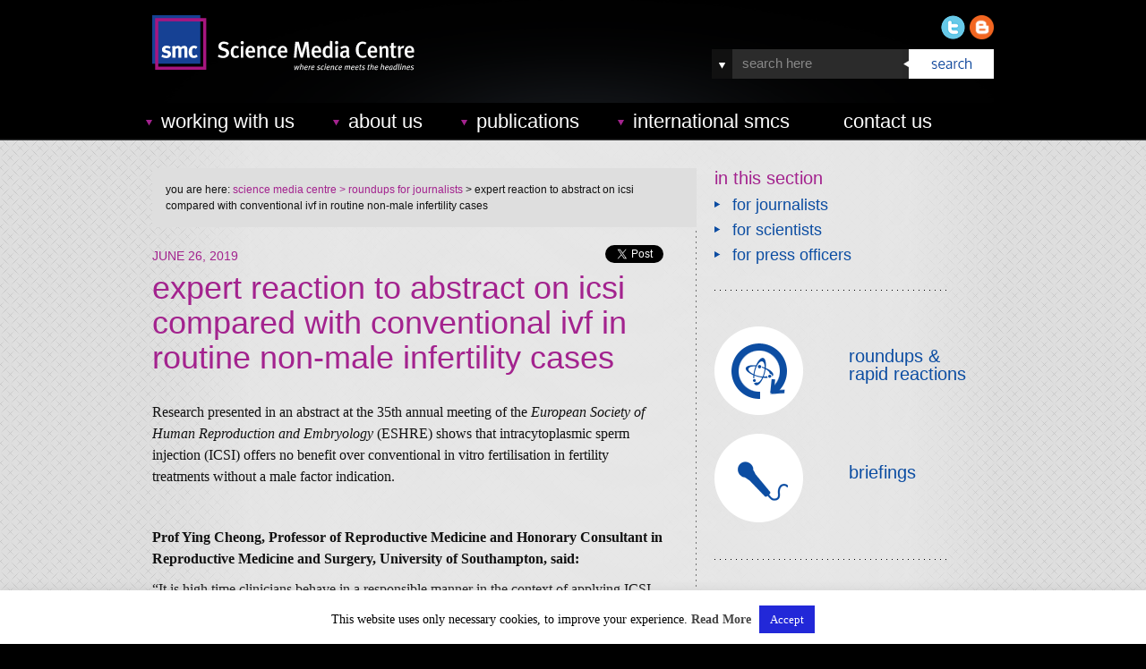

--- FILE ---
content_type: text/html; charset=UTF-8
request_url: https://www.sciencemediacentre.org/expert-reaction-to-abstract-on-icsi-compared-with-conventional-ivf-in-routine-non-male-infertility-cases/
body_size: 16573
content:




 <!DOCTYPE html>
<html lang="en-GB">
<head>
<meta charset="UTF-8" />
<title>
expert reaction to abstract on icsi compared with conventional ivf in routine non-male infertility cases | Science Media Centre</title>
    

<link rel="profile" href="http://gmpg.org/xfn/11" />

<link rel="stylesheet" type="text/css" media="all" href="https://www.sciencemediacentre.org/wp-content/themes/SMC/assets/build/app.css" />
<meta name="viewport" content="width=device-width,initial-scale=1.0">


 
 <!--[if IE 7]>
   <link rel="stylesheet" type="text/css" media="screen" href="https://www.sciencemediacentre.org/wp-content/themes/SMC/css/ie7.css"  />
<![endif]-->

 <!--[if IE 8]>
   <link rel="stylesheet" type="text/css" media="screen" href="https://www.sciencemediacentre.org/wp-content/themes/SMC/css/ie8.css"  />
<![endif]-->

 <!--[if IE 9]>
   <link rel="stylesheet" type="text/css" media="screen" href="https://www.sciencemediacentre.org/wp-content/themes/SMC/css/ie9.css"  />
<![endif]-->

 <!--[if IE 10]>
   <link rel="stylesheet" type="text/css" media="screen" href="https://www.sciencemediacentre.org/wp-content/themes/SMC/css/ie9.css"  />
<![endif]-->




<!--[if lt IE 9]>
   <script>
      document.createElement('header');
      document.createElement('nav');
      document.createElement('section');
      document.createElement('article');
      document.createElement('aside');
      document.createElement('footer');
   </script>
<![endif]-->

<!-- Pulled from http://code.google.com/p/html5shiv/ -->
<!--[if lt IE 9]>
<script src="//html5shim.googlecode.com/svn/trunk/html5.js"></script>
<![endif]-->

<link rel="pingback" href="https://www.sciencemediacentre.org/xmlrpc.php" />

<!--Plugin Global Hide Admin Tool Bar Active-->

<!-- This website is patched against a big problem not solved from WordPress 3.3+ to date -->

<meta name='robots' content='max-image-preview:large' />
	<style>img:is([sizes="auto" i], [sizes^="auto," i]) { contain-intrinsic-size: 3000px 1500px }</style>
	<link rel="alternate" type="application/rss+xml" title="Science Media Centre &raquo; Feed" href="https://www.sciencemediacentre.org/feed/" />
<link rel="alternate" type="application/rss+xml" title="Science Media Centre &raquo; Comments Feed" href="https://www.sciencemediacentre.org/comments/feed/" />
<link rel="alternate" type="application/rss+xml" title="Science Media Centre &raquo; expert reaction to abstract on icsi compared with conventional ivf in routine non-male infertility cases Comments Feed" href="https://www.sciencemediacentre.org/expert-reaction-to-abstract-on-icsi-compared-with-conventional-ivf-in-routine-non-male-infertility-cases/feed/" />
		<!-- This site uses the Google Analytics by MonsterInsights plugin v9.9.0 - Using Analytics tracking - https://www.monsterinsights.com/ -->
							<script src="//www.googletagmanager.com/gtag/js?id=G-HHR8B050JP"  data-cfasync="false" data-wpfc-render="false" type="text/javascript" async></script>
			<script data-cfasync="false" data-wpfc-render="false" type="text/javascript">
				var mi_version = '9.9.0';
				var mi_track_user = true;
				var mi_no_track_reason = '';
								var MonsterInsightsDefaultLocations = {"page_location":"https:\/\/www.sciencemediacentre.org\/expert-reaction-to-abstract-on-icsi-compared-with-conventional-ivf-in-routine-non-male-infertility-cases\/"};
								if ( typeof MonsterInsightsPrivacyGuardFilter === 'function' ) {
					var MonsterInsightsLocations = (typeof MonsterInsightsExcludeQuery === 'object') ? MonsterInsightsPrivacyGuardFilter( MonsterInsightsExcludeQuery ) : MonsterInsightsPrivacyGuardFilter( MonsterInsightsDefaultLocations );
				} else {
					var MonsterInsightsLocations = (typeof MonsterInsightsExcludeQuery === 'object') ? MonsterInsightsExcludeQuery : MonsterInsightsDefaultLocations;
				}

								var disableStrs = [
										'ga-disable-G-HHR8B050JP',
									];

				/* Function to detect opted out users */
				function __gtagTrackerIsOptedOut() {
					for (var index = 0; index < disableStrs.length; index++) {
						if (document.cookie.indexOf(disableStrs[index] + '=true') > -1) {
							return true;
						}
					}

					return false;
				}

				/* Disable tracking if the opt-out cookie exists. */
				if (__gtagTrackerIsOptedOut()) {
					for (var index = 0; index < disableStrs.length; index++) {
						window[disableStrs[index]] = true;
					}
				}

				/* Opt-out function */
				function __gtagTrackerOptout() {
					for (var index = 0; index < disableStrs.length; index++) {
						document.cookie = disableStrs[index] + '=true; expires=Thu, 31 Dec 2099 23:59:59 UTC; path=/';
						window[disableStrs[index]] = true;
					}
				}

				if ('undefined' === typeof gaOptout) {
					function gaOptout() {
						__gtagTrackerOptout();
					}
				}
								window.dataLayer = window.dataLayer || [];

				window.MonsterInsightsDualTracker = {
					helpers: {},
					trackers: {},
				};
				if (mi_track_user) {
					function __gtagDataLayer() {
						dataLayer.push(arguments);
					}

					function __gtagTracker(type, name, parameters) {
						if (!parameters) {
							parameters = {};
						}

						if (parameters.send_to) {
							__gtagDataLayer.apply(null, arguments);
							return;
						}

						if (type === 'event') {
														parameters.send_to = monsterinsights_frontend.v4_id;
							var hookName = name;
							if (typeof parameters['event_category'] !== 'undefined') {
								hookName = parameters['event_category'] + ':' + name;
							}

							if (typeof MonsterInsightsDualTracker.trackers[hookName] !== 'undefined') {
								MonsterInsightsDualTracker.trackers[hookName](parameters);
							} else {
								__gtagDataLayer('event', name, parameters);
							}
							
						} else {
							__gtagDataLayer.apply(null, arguments);
						}
					}

					__gtagTracker('js', new Date());
					__gtagTracker('set', {
						'developer_id.dZGIzZG': true,
											});
					if ( MonsterInsightsLocations.page_location ) {
						__gtagTracker('set', MonsterInsightsLocations);
					}
										__gtagTracker('config', 'G-HHR8B050JP', {"forceSSL":"true"} );
										window.gtag = __gtagTracker;										(function () {
						/* https://developers.google.com/analytics/devguides/collection/analyticsjs/ */
						/* ga and __gaTracker compatibility shim. */
						var noopfn = function () {
							return null;
						};
						var newtracker = function () {
							return new Tracker();
						};
						var Tracker = function () {
							return null;
						};
						var p = Tracker.prototype;
						p.get = noopfn;
						p.set = noopfn;
						p.send = function () {
							var args = Array.prototype.slice.call(arguments);
							args.unshift('send');
							__gaTracker.apply(null, args);
						};
						var __gaTracker = function () {
							var len = arguments.length;
							if (len === 0) {
								return;
							}
							var f = arguments[len - 1];
							if (typeof f !== 'object' || f === null || typeof f.hitCallback !== 'function') {
								if ('send' === arguments[0]) {
									var hitConverted, hitObject = false, action;
									if ('event' === arguments[1]) {
										if ('undefined' !== typeof arguments[3]) {
											hitObject = {
												'eventAction': arguments[3],
												'eventCategory': arguments[2],
												'eventLabel': arguments[4],
												'value': arguments[5] ? arguments[5] : 1,
											}
										}
									}
									if ('pageview' === arguments[1]) {
										if ('undefined' !== typeof arguments[2]) {
											hitObject = {
												'eventAction': 'page_view',
												'page_path': arguments[2],
											}
										}
									}
									if (typeof arguments[2] === 'object') {
										hitObject = arguments[2];
									}
									if (typeof arguments[5] === 'object') {
										Object.assign(hitObject, arguments[5]);
									}
									if ('undefined' !== typeof arguments[1].hitType) {
										hitObject = arguments[1];
										if ('pageview' === hitObject.hitType) {
											hitObject.eventAction = 'page_view';
										}
									}
									if (hitObject) {
										action = 'timing' === arguments[1].hitType ? 'timing_complete' : hitObject.eventAction;
										hitConverted = mapArgs(hitObject);
										__gtagTracker('event', action, hitConverted);
									}
								}
								return;
							}

							function mapArgs(args) {
								var arg, hit = {};
								var gaMap = {
									'eventCategory': 'event_category',
									'eventAction': 'event_action',
									'eventLabel': 'event_label',
									'eventValue': 'event_value',
									'nonInteraction': 'non_interaction',
									'timingCategory': 'event_category',
									'timingVar': 'name',
									'timingValue': 'value',
									'timingLabel': 'event_label',
									'page': 'page_path',
									'location': 'page_location',
									'title': 'page_title',
									'referrer' : 'page_referrer',
								};
								for (arg in args) {
																		if (!(!args.hasOwnProperty(arg) || !gaMap.hasOwnProperty(arg))) {
										hit[gaMap[arg]] = args[arg];
									} else {
										hit[arg] = args[arg];
									}
								}
								return hit;
							}

							try {
								f.hitCallback();
							} catch (ex) {
							}
						};
						__gaTracker.create = newtracker;
						__gaTracker.getByName = newtracker;
						__gaTracker.getAll = function () {
							return [];
						};
						__gaTracker.remove = noopfn;
						__gaTracker.loaded = true;
						window['__gaTracker'] = __gaTracker;
					})();
									} else {
										console.log("");
					(function () {
						function __gtagTracker() {
							return null;
						}

						window['__gtagTracker'] = __gtagTracker;
						window['gtag'] = __gtagTracker;
					})();
									}
			</script>
			
							<!-- / Google Analytics by MonsterInsights -->
		<script type="text/javascript">
/* <![CDATA[ */
window._wpemojiSettings = {"baseUrl":"https:\/\/s.w.org\/images\/core\/emoji\/16.0.1\/72x72\/","ext":".png","svgUrl":"https:\/\/s.w.org\/images\/core\/emoji\/16.0.1\/svg\/","svgExt":".svg","source":{"concatemoji":"https:\/\/www.sciencemediacentre.org\/wp-includes\/js\/wp-emoji-release.min.js?ver=6.8.3"}};
/*! This file is auto-generated */
!function(s,n){var o,i,e;function c(e){try{var t={supportTests:e,timestamp:(new Date).valueOf()};sessionStorage.setItem(o,JSON.stringify(t))}catch(e){}}function p(e,t,n){e.clearRect(0,0,e.canvas.width,e.canvas.height),e.fillText(t,0,0);var t=new Uint32Array(e.getImageData(0,0,e.canvas.width,e.canvas.height).data),a=(e.clearRect(0,0,e.canvas.width,e.canvas.height),e.fillText(n,0,0),new Uint32Array(e.getImageData(0,0,e.canvas.width,e.canvas.height).data));return t.every(function(e,t){return e===a[t]})}function u(e,t){e.clearRect(0,0,e.canvas.width,e.canvas.height),e.fillText(t,0,0);for(var n=e.getImageData(16,16,1,1),a=0;a<n.data.length;a++)if(0!==n.data[a])return!1;return!0}function f(e,t,n,a){switch(t){case"flag":return n(e,"\ud83c\udff3\ufe0f\u200d\u26a7\ufe0f","\ud83c\udff3\ufe0f\u200b\u26a7\ufe0f")?!1:!n(e,"\ud83c\udde8\ud83c\uddf6","\ud83c\udde8\u200b\ud83c\uddf6")&&!n(e,"\ud83c\udff4\udb40\udc67\udb40\udc62\udb40\udc65\udb40\udc6e\udb40\udc67\udb40\udc7f","\ud83c\udff4\u200b\udb40\udc67\u200b\udb40\udc62\u200b\udb40\udc65\u200b\udb40\udc6e\u200b\udb40\udc67\u200b\udb40\udc7f");case"emoji":return!a(e,"\ud83e\udedf")}return!1}function g(e,t,n,a){var r="undefined"!=typeof WorkerGlobalScope&&self instanceof WorkerGlobalScope?new OffscreenCanvas(300,150):s.createElement("canvas"),o=r.getContext("2d",{willReadFrequently:!0}),i=(o.textBaseline="top",o.font="600 32px Arial",{});return e.forEach(function(e){i[e]=t(o,e,n,a)}),i}function t(e){var t=s.createElement("script");t.src=e,t.defer=!0,s.head.appendChild(t)}"undefined"!=typeof Promise&&(o="wpEmojiSettingsSupports",i=["flag","emoji"],n.supports={everything:!0,everythingExceptFlag:!0},e=new Promise(function(e){s.addEventListener("DOMContentLoaded",e,{once:!0})}),new Promise(function(t){var n=function(){try{var e=JSON.parse(sessionStorage.getItem(o));if("object"==typeof e&&"number"==typeof e.timestamp&&(new Date).valueOf()<e.timestamp+604800&&"object"==typeof e.supportTests)return e.supportTests}catch(e){}return null}();if(!n){if("undefined"!=typeof Worker&&"undefined"!=typeof OffscreenCanvas&&"undefined"!=typeof URL&&URL.createObjectURL&&"undefined"!=typeof Blob)try{var e="postMessage("+g.toString()+"("+[JSON.stringify(i),f.toString(),p.toString(),u.toString()].join(",")+"));",a=new Blob([e],{type:"text/javascript"}),r=new Worker(URL.createObjectURL(a),{name:"wpTestEmojiSupports"});return void(r.onmessage=function(e){c(n=e.data),r.terminate(),t(n)})}catch(e){}c(n=g(i,f,p,u))}t(n)}).then(function(e){for(var t in e)n.supports[t]=e[t],n.supports.everything=n.supports.everything&&n.supports[t],"flag"!==t&&(n.supports.everythingExceptFlag=n.supports.everythingExceptFlag&&n.supports[t]);n.supports.everythingExceptFlag=n.supports.everythingExceptFlag&&!n.supports.flag,n.DOMReady=!1,n.readyCallback=function(){n.DOMReady=!0}}).then(function(){return e}).then(function(){var e;n.supports.everything||(n.readyCallback(),(e=n.source||{}).concatemoji?t(e.concatemoji):e.wpemoji&&e.twemoji&&(t(e.twemoji),t(e.wpemoji)))}))}((window,document),window._wpemojiSettings);
/* ]]> */
</script>
<style id='wp-emoji-styles-inline-css' type='text/css'>

	img.wp-smiley, img.emoji {
		display: inline !important;
		border: none !important;
		box-shadow: none !important;
		height: 1em !important;
		width: 1em !important;
		margin: 0 0.07em !important;
		vertical-align: -0.1em !important;
		background: none !important;
		padding: 0 !important;
	}
</style>
<link rel='stylesheet' id='wp-block-library-css' href='https://www.sciencemediacentre.org/wp-includes/css/dist/block-library/style.min.css?ver=6.8.3' type='text/css' media='all' />
<style id='classic-theme-styles-inline-css' type='text/css'>
/*! This file is auto-generated */
.wp-block-button__link{color:#fff;background-color:#32373c;border-radius:9999px;box-shadow:none;text-decoration:none;padding:calc(.667em + 2px) calc(1.333em + 2px);font-size:1.125em}.wp-block-file__button{background:#32373c;color:#fff;text-decoration:none}
</style>
<style id='global-styles-inline-css' type='text/css'>
:root{--wp--preset--aspect-ratio--square: 1;--wp--preset--aspect-ratio--4-3: 4/3;--wp--preset--aspect-ratio--3-4: 3/4;--wp--preset--aspect-ratio--3-2: 3/2;--wp--preset--aspect-ratio--2-3: 2/3;--wp--preset--aspect-ratio--16-9: 16/9;--wp--preset--aspect-ratio--9-16: 9/16;--wp--preset--color--black: #000000;--wp--preset--color--cyan-bluish-gray: #abb8c3;--wp--preset--color--white: #ffffff;--wp--preset--color--pale-pink: #f78da7;--wp--preset--color--vivid-red: #cf2e2e;--wp--preset--color--luminous-vivid-orange: #ff6900;--wp--preset--color--luminous-vivid-amber: #fcb900;--wp--preset--color--light-green-cyan: #7bdcb5;--wp--preset--color--vivid-green-cyan: #00d084;--wp--preset--color--pale-cyan-blue: #8ed1fc;--wp--preset--color--vivid-cyan-blue: #0693e3;--wp--preset--color--vivid-purple: #9b51e0;--wp--preset--gradient--vivid-cyan-blue-to-vivid-purple: linear-gradient(135deg,rgba(6,147,227,1) 0%,rgb(155,81,224) 100%);--wp--preset--gradient--light-green-cyan-to-vivid-green-cyan: linear-gradient(135deg,rgb(122,220,180) 0%,rgb(0,208,130) 100%);--wp--preset--gradient--luminous-vivid-amber-to-luminous-vivid-orange: linear-gradient(135deg,rgba(252,185,0,1) 0%,rgba(255,105,0,1) 100%);--wp--preset--gradient--luminous-vivid-orange-to-vivid-red: linear-gradient(135deg,rgba(255,105,0,1) 0%,rgb(207,46,46) 100%);--wp--preset--gradient--very-light-gray-to-cyan-bluish-gray: linear-gradient(135deg,rgb(238,238,238) 0%,rgb(169,184,195) 100%);--wp--preset--gradient--cool-to-warm-spectrum: linear-gradient(135deg,rgb(74,234,220) 0%,rgb(151,120,209) 20%,rgb(207,42,186) 40%,rgb(238,44,130) 60%,rgb(251,105,98) 80%,rgb(254,248,76) 100%);--wp--preset--gradient--blush-light-purple: linear-gradient(135deg,rgb(255,206,236) 0%,rgb(152,150,240) 100%);--wp--preset--gradient--blush-bordeaux: linear-gradient(135deg,rgb(254,205,165) 0%,rgb(254,45,45) 50%,rgb(107,0,62) 100%);--wp--preset--gradient--luminous-dusk: linear-gradient(135deg,rgb(255,203,112) 0%,rgb(199,81,192) 50%,rgb(65,88,208) 100%);--wp--preset--gradient--pale-ocean: linear-gradient(135deg,rgb(255,245,203) 0%,rgb(182,227,212) 50%,rgb(51,167,181) 100%);--wp--preset--gradient--electric-grass: linear-gradient(135deg,rgb(202,248,128) 0%,rgb(113,206,126) 100%);--wp--preset--gradient--midnight: linear-gradient(135deg,rgb(2,3,129) 0%,rgb(40,116,252) 100%);--wp--preset--font-size--small: 13px;--wp--preset--font-size--medium: 20px;--wp--preset--font-size--large: 36px;--wp--preset--font-size--x-large: 42px;--wp--preset--spacing--20: 0.44rem;--wp--preset--spacing--30: 0.67rem;--wp--preset--spacing--40: 1rem;--wp--preset--spacing--50: 1.5rem;--wp--preset--spacing--60: 2.25rem;--wp--preset--spacing--70: 3.38rem;--wp--preset--spacing--80: 5.06rem;--wp--preset--shadow--natural: 6px 6px 9px rgba(0, 0, 0, 0.2);--wp--preset--shadow--deep: 12px 12px 50px rgba(0, 0, 0, 0.4);--wp--preset--shadow--sharp: 6px 6px 0px rgba(0, 0, 0, 0.2);--wp--preset--shadow--outlined: 6px 6px 0px -3px rgba(255, 255, 255, 1), 6px 6px rgba(0, 0, 0, 1);--wp--preset--shadow--crisp: 6px 6px 0px rgba(0, 0, 0, 1);}:where(.is-layout-flex){gap: 0.5em;}:where(.is-layout-grid){gap: 0.5em;}body .is-layout-flex{display: flex;}.is-layout-flex{flex-wrap: wrap;align-items: center;}.is-layout-flex > :is(*, div){margin: 0;}body .is-layout-grid{display: grid;}.is-layout-grid > :is(*, div){margin: 0;}:where(.wp-block-columns.is-layout-flex){gap: 2em;}:where(.wp-block-columns.is-layout-grid){gap: 2em;}:where(.wp-block-post-template.is-layout-flex){gap: 1.25em;}:where(.wp-block-post-template.is-layout-grid){gap: 1.25em;}.has-black-color{color: var(--wp--preset--color--black) !important;}.has-cyan-bluish-gray-color{color: var(--wp--preset--color--cyan-bluish-gray) !important;}.has-white-color{color: var(--wp--preset--color--white) !important;}.has-pale-pink-color{color: var(--wp--preset--color--pale-pink) !important;}.has-vivid-red-color{color: var(--wp--preset--color--vivid-red) !important;}.has-luminous-vivid-orange-color{color: var(--wp--preset--color--luminous-vivid-orange) !important;}.has-luminous-vivid-amber-color{color: var(--wp--preset--color--luminous-vivid-amber) !important;}.has-light-green-cyan-color{color: var(--wp--preset--color--light-green-cyan) !important;}.has-vivid-green-cyan-color{color: var(--wp--preset--color--vivid-green-cyan) !important;}.has-pale-cyan-blue-color{color: var(--wp--preset--color--pale-cyan-blue) !important;}.has-vivid-cyan-blue-color{color: var(--wp--preset--color--vivid-cyan-blue) !important;}.has-vivid-purple-color{color: var(--wp--preset--color--vivid-purple) !important;}.has-black-background-color{background-color: var(--wp--preset--color--black) !important;}.has-cyan-bluish-gray-background-color{background-color: var(--wp--preset--color--cyan-bluish-gray) !important;}.has-white-background-color{background-color: var(--wp--preset--color--white) !important;}.has-pale-pink-background-color{background-color: var(--wp--preset--color--pale-pink) !important;}.has-vivid-red-background-color{background-color: var(--wp--preset--color--vivid-red) !important;}.has-luminous-vivid-orange-background-color{background-color: var(--wp--preset--color--luminous-vivid-orange) !important;}.has-luminous-vivid-amber-background-color{background-color: var(--wp--preset--color--luminous-vivid-amber) !important;}.has-light-green-cyan-background-color{background-color: var(--wp--preset--color--light-green-cyan) !important;}.has-vivid-green-cyan-background-color{background-color: var(--wp--preset--color--vivid-green-cyan) !important;}.has-pale-cyan-blue-background-color{background-color: var(--wp--preset--color--pale-cyan-blue) !important;}.has-vivid-cyan-blue-background-color{background-color: var(--wp--preset--color--vivid-cyan-blue) !important;}.has-vivid-purple-background-color{background-color: var(--wp--preset--color--vivid-purple) !important;}.has-black-border-color{border-color: var(--wp--preset--color--black) !important;}.has-cyan-bluish-gray-border-color{border-color: var(--wp--preset--color--cyan-bluish-gray) !important;}.has-white-border-color{border-color: var(--wp--preset--color--white) !important;}.has-pale-pink-border-color{border-color: var(--wp--preset--color--pale-pink) !important;}.has-vivid-red-border-color{border-color: var(--wp--preset--color--vivid-red) !important;}.has-luminous-vivid-orange-border-color{border-color: var(--wp--preset--color--luminous-vivid-orange) !important;}.has-luminous-vivid-amber-border-color{border-color: var(--wp--preset--color--luminous-vivid-amber) !important;}.has-light-green-cyan-border-color{border-color: var(--wp--preset--color--light-green-cyan) !important;}.has-vivid-green-cyan-border-color{border-color: var(--wp--preset--color--vivid-green-cyan) !important;}.has-pale-cyan-blue-border-color{border-color: var(--wp--preset--color--pale-cyan-blue) !important;}.has-vivid-cyan-blue-border-color{border-color: var(--wp--preset--color--vivid-cyan-blue) !important;}.has-vivid-purple-border-color{border-color: var(--wp--preset--color--vivid-purple) !important;}.has-vivid-cyan-blue-to-vivid-purple-gradient-background{background: var(--wp--preset--gradient--vivid-cyan-blue-to-vivid-purple) !important;}.has-light-green-cyan-to-vivid-green-cyan-gradient-background{background: var(--wp--preset--gradient--light-green-cyan-to-vivid-green-cyan) !important;}.has-luminous-vivid-amber-to-luminous-vivid-orange-gradient-background{background: var(--wp--preset--gradient--luminous-vivid-amber-to-luminous-vivid-orange) !important;}.has-luminous-vivid-orange-to-vivid-red-gradient-background{background: var(--wp--preset--gradient--luminous-vivid-orange-to-vivid-red) !important;}.has-very-light-gray-to-cyan-bluish-gray-gradient-background{background: var(--wp--preset--gradient--very-light-gray-to-cyan-bluish-gray) !important;}.has-cool-to-warm-spectrum-gradient-background{background: var(--wp--preset--gradient--cool-to-warm-spectrum) !important;}.has-blush-light-purple-gradient-background{background: var(--wp--preset--gradient--blush-light-purple) !important;}.has-blush-bordeaux-gradient-background{background: var(--wp--preset--gradient--blush-bordeaux) !important;}.has-luminous-dusk-gradient-background{background: var(--wp--preset--gradient--luminous-dusk) !important;}.has-pale-ocean-gradient-background{background: var(--wp--preset--gradient--pale-ocean) !important;}.has-electric-grass-gradient-background{background: var(--wp--preset--gradient--electric-grass) !important;}.has-midnight-gradient-background{background: var(--wp--preset--gradient--midnight) !important;}.has-small-font-size{font-size: var(--wp--preset--font-size--small) !important;}.has-medium-font-size{font-size: var(--wp--preset--font-size--medium) !important;}.has-large-font-size{font-size: var(--wp--preset--font-size--large) !important;}.has-x-large-font-size{font-size: var(--wp--preset--font-size--x-large) !important;}
:where(.wp-block-post-template.is-layout-flex){gap: 1.25em;}:where(.wp-block-post-template.is-layout-grid){gap: 1.25em;}
:where(.wp-block-columns.is-layout-flex){gap: 2em;}:where(.wp-block-columns.is-layout-grid){gap: 2em;}
:root :where(.wp-block-pullquote){font-size: 1.5em;line-height: 1.6;}
</style>
<link rel='stylesheet' id='cookie-law-info-css' href='https://www.sciencemediacentre.org/wp-content/plugins/cookie-law-info/legacy/public/css/cookie-law-info-public.css?ver=3.3.6' type='text/css' media='all' />
<link rel='stylesheet' id='cookie-law-info-gdpr-css' href='https://www.sciencemediacentre.org/wp-content/plugins/cookie-law-info/legacy/public/css/cookie-law-info-gdpr.css?ver=3.3.6' type='text/css' media='all' />
<script type="text/javascript" src="https://www.sciencemediacentre.org/wp-includes/js/jquery/jquery.min.js?ver=3.7.1" id="jquery-core-js"></script>
<script type="text/javascript" src="https://www.sciencemediacentre.org/wp-includes/js/jquery/jquery-migrate.min.js?ver=3.4.1" id="jquery-migrate-js"></script>
<script type="text/javascript" src="https://www.sciencemediacentre.org/wp-content/plugins/google-analytics-for-wordpress/assets/js/frontend-gtag.min.js?ver=9.9.0" id="monsterinsights-frontend-script-js" async="async" data-wp-strategy="async"></script>
<script data-cfasync="false" data-wpfc-render="false" type="text/javascript" id='monsterinsights-frontend-script-js-extra'>/* <![CDATA[ */
var monsterinsights_frontend = {"js_events_tracking":"true","download_extensions":"doc,pdf,ppt,zip,xls,docx,pptx,xlsx","inbound_paths":"[]","home_url":"https:\/\/www.sciencemediacentre.org","hash_tracking":"false","v4_id":"G-HHR8B050JP"};/* ]]> */
</script>
<script type="text/javascript" id="cookie-law-info-js-extra">
/* <![CDATA[ */
var Cli_Data = {"nn_cookie_ids":[],"cookielist":[],"non_necessary_cookies":[],"ccpaEnabled":"","ccpaRegionBased":"","ccpaBarEnabled":"","strictlyEnabled":["necessary","obligatoire"],"ccpaType":"gdpr","js_blocking":"","custom_integration":"","triggerDomRefresh":"","secure_cookies":""};
var cli_cookiebar_settings = {"animate_speed_hide":"500","animate_speed_show":"500","background":"#fff","border":"#444","border_on":"","button_1_button_colour":"#2228d8","button_1_button_hover":"#1b20ad","button_1_link_colour":"#fff","button_1_as_button":"1","button_1_new_win":"","button_2_button_colour":"#333","button_2_button_hover":"#292929","button_2_link_colour":"#444","button_2_as_button":"","button_2_hidebar":"","button_3_button_colour":"#000000","button_3_button_hover":"#000000","button_3_link_colour":"#ffffff","button_3_as_button":"1","button_3_new_win":"1","button_4_button_colour":"#000","button_4_button_hover":"#000000","button_4_link_colour":"#fff","button_4_as_button":"1","button_7_button_colour":"#61a229","button_7_button_hover":"#4e8221","button_7_link_colour":"#fff","button_7_as_button":"1","button_7_new_win":"","font_family":"inherit","header_fix":"","notify_animate_hide":"1","notify_animate_show":"","notify_div_id":"#cookie-law-info-bar","notify_position_horizontal":"right","notify_position_vertical":"bottom","scroll_close":"","scroll_close_reload":"","accept_close_reload":"1","reject_close_reload":"1","showagain_tab":"","showagain_background":"#fff","showagain_border":"#000","showagain_div_id":"#cookie-law-info-again","showagain_x_position":"100px","text":"#000","show_once_yn":"","show_once":"10000","logging_on":"","as_popup":"fffffff","popup_overlay":"1","bar_heading_text":"","cookie_bar_as":"banner","popup_showagain_position":"bottom-right","widget_position":"left"};
var log_object = {"ajax_url":"https:\/\/www.sciencemediacentre.org\/wp-admin\/admin-ajax.php"};
/* ]]> */
</script>
<script type="text/javascript" src="https://www.sciencemediacentre.org/wp-content/plugins/cookie-law-info/legacy/public/js/cookie-law-info-public.js?ver=3.3.6" id="cookie-law-info-js"></script>
<link rel="https://api.w.org/" href="https://www.sciencemediacentre.org/wp-json/" /><link rel="alternate" title="JSON" type="application/json" href="https://www.sciencemediacentre.org/wp-json/wp/v2/posts/34614" /><link rel="EditURI" type="application/rsd+xml" title="RSD" href="https://www.sciencemediacentre.org/xmlrpc.php?rsd" />
<meta name="generator" content="WordPress 6.8.3" />
<link rel="canonical" href="https://www.sciencemediacentre.org/expert-reaction-to-abstract-on-icsi-compared-with-conventional-ivf-in-routine-non-male-infertility-cases/" />
<link rel='shortlink' href='https://www.sciencemediacentre.org/?p=34614' />
<link rel="alternate" title="oEmbed (JSON)" type="application/json+oembed" href="https://www.sciencemediacentre.org/wp-json/oembed/1.0/embed?url=https%3A%2F%2Fwww.sciencemediacentre.org%2Fexpert-reaction-to-abstract-on-icsi-compared-with-conventional-ivf-in-routine-non-male-infertility-cases%2F" />

<!-- Contact Us Form -->
<style type="text/css">
.cuf_input {display:none !important; visibility:hidden !important;}
#contactsubmit:hover, #contactsubmit:focus {
	background: #849F00 repeat-x;
	color: #FFF;
	text-decoration: none;
}

#contactsubmit {
	font-family: 'Oxygen', sans-serif;
	font-size:16px;
	color:#0c4da2;
	display: block;
	float: left;
	font-size: 16px;
	text-decoration: none;
	text-align:center;
	background: rgba(255, 255, 255, 1); 
padding-top:10px;
padding-bottom:10px;
padding-left:20px;
padding-right:20px;
-moz-border-radius: 18px;
border-radius: 18px;
 border:none;
  cursor:pointer;
}

#contactsubmit:hover {
background: rgba(17, 17, 17, 1);
-webkit-transition: all 0.2s ease-in-out;
   -moz-transition: all 0.2s ease-in-out;
   -o-transition: all 0.2s ease-in-out;
   -ms-transition: all 0.2s ease-in-out;
   transition: all 0.2s ease-in-out;
}


.cuf_field {
	-moz-box-sizing:border-box;
	-webkit-box-sizing:border-box;
	box-sizing:border-box;
	background:#fff;
	border:1px solid #A9B3BC;
	padding:8px;
	width:100%;
	margin-top:5px;
	margin-bottom:15px;
	outline:none
}
#tinyform {
clear: both;
	width:550px;
	//margin-left:auto;
	//margin-right:auto;
	/*margin-top:30px;*/
	padding:20px;
	-webkit-border-radius:5px;
	-moz-border-radius:5px;
	border-radius:5px;
	-webkit-box-shadow:0px 0px 10px 0px rgba(0,0,0,0.2);
	-moz-box-shadow:0px 0px 10px 0px rgba(0,0,0,0.2);
	//box-shadow:0px 0px 10px 0px rgba(0,0,0,0.2);
	border:4px solid #FFF;
	-webkit-transition:all 200ms linear;
	-moz-transition:all 200ms linear;
	-o-transition:all 200ms linear;
	transition:all 200ms linear;
}
.cuf_textarea {
	-moz-box-sizing:border-box;
	-webkit-box-sizing:border-box;
	box-sizing:border-box;
	background:#fff;
	border:1px solid #A9B3BC;
	padding:8px;
	width:100%;
	min-width:550px;
	max-width:550px;
	margin-top:5px;
	outline:none;
margin-bottom:15px;
}
</style>

<script>
      var $j = jQuery.noConflict();
      var $ = jQuery.noConflict();
</script>
<script language="javascript" src="https://www.sciencemediacentre.org/wp-content/themes/SMC/tweet/jquery.tweet.js" type="text/javascript"></script>
<script>
	window.SITE_ROOT = "https://www.sciencemediacentre.org"+'/';
</script>
<script type="text/javascript" src="https://www.sciencemediacentre.org/wp-content/themes/SMC/js/SearchFilter.js"></script>
<!-- <script type="text/javascript" src="https://www.sciencemediacentre.org/wp-content/themes/SMC/js/menu.js"></script> -->

</head>
<body class="wp-singular post-template-default single single-post postid-34614 single-format-standard wp-theme-SMC">


<!-- ALL CONTENT TO GO BELOW HERE -->
<header id="header-top">





<section id="header-top-content">
  <div class="mobile_nav">

    <div class="mobile_search">
      <i class="fas fa-search top_nav_container__search closed"></i>
    </div>

    <div class="hamburger_container">
      <div class="hamburger_circle">
      </div>
      <div id="hamburger_menu" class="closed">
        <span></span>
        <span></span>
        <span></span>
      </div>	
    </div>	

  </div>


<div id="header-logo">
	<div class="ImageFader">
	  <a href="https://www.sciencemediacentre.org">
      <img src="https://www.sciencemediacentre.org/wp-content/themes/SMC/images/HeaderLogo_Out.svg">
    </a>
    <a href="https://www.sciencemediacentre.org">
      <img class="top" src="https://www.sciencemediacentre.org/wp-content/themes/SMC/images/HeaderLogo_Over.svg">
    </a>
  </div>
</div><!-- header-logo -->

<section id="header-social-share-holder">
<div class="ImageFader">

  <nav id = "header-twitter">
	<a href="https://twitter.com/intent/user?screen_name=smc_london">
    <img src="https://www.sciencemediacentre.org/wp-content/themes/SMC/images/social/twitter.png" width="27" height="27">
    </a>
    <a href="https://twitter.com/intent/user?screen_name=smc_london">
    <img class="top" src="https://www.sciencemediacentre.org/wp-content/themes/SMC/images/social/twitter_over.png" width="27" height="27">
    </a>
  </nav>
  
  <nav id = "header-bebo">
	<a href="https://www.sciencemediacentre.org/blog/">
    <img src="https://www.sciencemediacentre.org/wp-content/themes/SMC/images/social/blogger.png" width="27" height="27">
    </a>
    <a href="https://www.sciencemediacentre.org/blog/">
    <img class="top" src="https://www.sciencemediacentre.org/wp-content/themes/SMC/images/social/blogger_over.png" width="27" height="27">
    </a>
  </nav>
 
  
</div>

</section><!-- header-social-share-holder -->

<section id="header-search-holder">

  <section id="search-arrow" onClick="filterArrowClicked()">

  </section><!-- search-arrow -->	


  <section id="search-input">

    <input type="text" name="searchterm" id="search-term" value=""/ onClick="OnSearchTermFocus ()">


  </section><!-- search-input-->	

  <section id="search-button" onClick="SearchBarClicked()">
  
  </section><!-- search-button-->	



</section><!-- header-search-holder -->

<section id = "header-search-filter">

<div id = "search-filter-header">select search filters</div>

<section class = "search-filter-item" onClick="BriefingsClicked()">
<div class = "search-filter-icon" id = "briefings-icon"></div>
<div class = "search-filter-label">briefings</div>
</section>

<section class = "search-filter-item" onClick="RoundUpsClicked()">
<div class = "search-filter-icon" id = "roundups-icon"></div>
<div class = "search-filter-label">roundups &amp; rapid reactions</div>
</section>

<!-- <section class = "search-filter-item" onClick="HeadlinesClicked()">
<div class = "search-filter-icon" id = "headlines-icon"></div>
<div class = "search-filter-label">before the headlines</div>
</section> -->

<section class = "search-filter-item" onClick="BlogClicked()">
<div class = "search-filter-icon" id = "blog-icon"></div>
<div class = "search-filter-label">Fiona fox's blog</div>
</section>

</section><!-- header-search-filter -->


</section><!-- header-top-content -->


<section id="top-nav-holder">
<nav id="top-nav">

<ul id="nav">
  <div class="menu-header"><ul id="menu-main_menu" class="menu"><li id="menu-item-29" class="menu-item menu-item-type-post_type menu-item-object-page menu-item-has-children menu-item-29"><a href="https://www.sciencemediacentre.org/working-with-us/">working with us</a>
<ul class="sub-menu">
	<li id="menu-item-30" class="menu-item menu-item-type-post_type menu-item-object-page menu-item-30"><a href="https://www.sciencemediacentre.org/working-with-us/for-journalists/">for journalists</a></li>
	<li id="menu-item-87" class="menu-item menu-item-type-post_type menu-item-object-page menu-item-87"><a href="https://www.sciencemediacentre.org/working-with-us/for-press-officers/">for press officers</a></li>
	<li id="menu-item-88" class="menu-item menu-item-type-post_type menu-item-object-page menu-item-88"><a href="https://www.sciencemediacentre.org/working-with-us/for-scientists/">for scientists</a></li>
</ul>
</li>
<li id="menu-item-24440" class="menu-item menu-item-type-post_type menu-item-object-page menu-item-has-children menu-item-24440"><a href="https://www.sciencemediacentre.org/about-us/">about us</a>
<ul class="sub-menu">
	<li id="menu-item-24443" class="menu-item menu-item-type-post_type menu-item-object-page menu-item-24443"><a href="https://www.sciencemediacentre.org/about-us/staff/">staff</a></li>
	<li id="menu-item-24442" class="menu-item menu-item-type-post_type menu-item-object-page menu-item-24442"><a href="https://www.sciencemediacentre.org/about-us/governance/">governance</a></li>
	<li id="menu-item-24444" class="menu-item menu-item-type-post_type menu-item-object-page menu-item-24444"><a href="https://www.sciencemediacentre.org/about-us/interns/">interns</a></li>
	<li id="menu-item-24441" class="menu-item menu-item-type-post_type menu-item-object-page menu-item-24441"><a href="https://www.sciencemediacentre.org/about-us/funding/">funding</a></li>
	<li id="menu-item-51819" class="menu-item menu-item-type-post_type menu-item-object-page menu-item-51819"><a href="https://www.sciencemediacentre.org/about-us/jobs/">jobs</a></li>
</ul>
</li>
<li id="menu-item-17767" class="menu-item menu-item-type-post_type menu-item-object-page menu-item-has-children menu-item-17767"><a href="https://www.sciencemediacentre.org/publications/">publications</a>
<ul class="sub-menu">
	<li id="menu-item-25992" class="menu-item menu-item-type-post_type menu-item-object-page menu-item-25992"><a href="https://www.sciencemediacentre.org/publications/publications-for-journalists/">publications for journalists</a></li>
	<li id="menu-item-25994" class="menu-item menu-item-type-post_type menu-item-object-page menu-item-25994"><a href="https://www.sciencemediacentre.org/publications/publications-for-press-officers/">publications for press officers</a></li>
	<li id="menu-item-25993" class="menu-item menu-item-type-post_type menu-item-object-page menu-item-25993"><a href="https://www.sciencemediacentre.org/publications/publications-for-scientists/">publications for scientists</a></li>
	<li id="menu-item-25999" class="menu-item menu-item-type-post_type menu-item-object-page menu-item-25999"><a href="https://www.sciencemediacentre.org/publications/publications-about-the-science-media-centre/">publications about the Science Media Centre</a></li>
	<li id="menu-item-26000" class="menu-item menu-item-type-post_type menu-item-object-page menu-item-26000"><a href="https://www.sciencemediacentre.org/publications/submissions-to-committees-and-inquiries/">submissions to committees and inquiries</a></li>
	<li id="menu-item-25998" class="menu-item menu-item-type-post_type menu-item-object-page menu-item-25998"><a href="https://www.sciencemediacentre.org/publications/foundational-documents/">foundational documents</a></li>
</ul>
</li>
<li id="menu-item-17768" class="menu-item menu-item-type-post_type menu-item-object-page menu-item-has-children menu-item-17768"><a href="https://www.sciencemediacentre.org/international-smcs/">international SMCs</a>
<ul class="sub-menu">
	<li id="menu-item-53386" class="menu-item menu-item-type-post_type menu-item-object-page menu-item-53386"><a href="https://www.sciencemediacentre.org/ireland/">a pilot SMC for Ireland</a></li>
</ul>
</li>
<li id="menu-item-19677" class="menu-item menu-item-type-post_type menu-item-object-page menu-item-19677"><a href="https://www.sciencemediacentre.org/contact-us/">contact us</a></li>
</ul></div>  <div class="menu-mobile"><ul id="menu-mobile-menu" class="menu"><li id="menu-item-43544" class="menu-item menu-item-type-custom menu-item-object-custom menu-item-has-children menu-item-43544"><a>working with us</a>
<ul class="sub-menu">
	<li id="menu-item-43547" class="menu-item menu-item-type-post_type menu-item-object-page menu-item-43547"><a href="https://www.sciencemediacentre.org/working-with-us/">working with us home</a></li>
	<li id="menu-item-43548" class="menu-item menu-item-type-post_type menu-item-object-page menu-item-43548"><a href="https://www.sciencemediacentre.org/working-with-us/for-journalists/">for journalists</a></li>
	<li id="menu-item-43549" class="menu-item menu-item-type-post_type menu-item-object-page menu-item-43549"><a href="https://www.sciencemediacentre.org/working-with-us/for-press-officers/">for press officers</a></li>
	<li id="menu-item-43550" class="menu-item menu-item-type-post_type menu-item-object-page menu-item-43550"><a href="https://www.sciencemediacentre.org/working-with-us/for-scientists/">for scientists</a></li>
</ul>
</li>
<li id="menu-item-43545" class="menu-item menu-item-type-custom menu-item-object-custom menu-item-has-children menu-item-43545"><a>about us</a>
<ul class="sub-menu">
	<li id="menu-item-43551" class="menu-item menu-item-type-post_type menu-item-object-page menu-item-43551"><a href="https://www.sciencemediacentre.org/about-us/">about us home</a></li>
	<li id="menu-item-43556" class="menu-item menu-item-type-post_type menu-item-object-page menu-item-43556"><a href="https://www.sciencemediacentre.org/about-us/staff/">staff</a></li>
	<li id="menu-item-43553" class="menu-item menu-item-type-post_type menu-item-object-page menu-item-43553"><a href="https://www.sciencemediacentre.org/about-us/governance/">governance</a></li>
	<li id="menu-item-43554" class="menu-item menu-item-type-post_type menu-item-object-page menu-item-43554"><a href="https://www.sciencemediacentre.org/about-us/interns/">interns</a></li>
	<li id="menu-item-43552" class="menu-item menu-item-type-post_type menu-item-object-page menu-item-43552"><a href="https://www.sciencemediacentre.org/about-us/funding/">funding</a></li>
	<li id="menu-item-51816" class="menu-item menu-item-type-post_type menu-item-object-page menu-item-51816"><a href="https://www.sciencemediacentre.org/about-us/jobs/">jobs</a></li>
</ul>
</li>
<li id="menu-item-43546" class="menu-item menu-item-type-custom menu-item-object-custom menu-item-has-children menu-item-43546"><a>publications</a>
<ul class="sub-menu">
	<li id="menu-item-43557" class="menu-item menu-item-type-post_type menu-item-object-page menu-item-43557"><a href="https://www.sciencemediacentre.org/publications/">publications home</a></li>
	<li id="menu-item-43560" class="menu-item menu-item-type-post_type menu-item-object-page menu-item-43560"><a href="https://www.sciencemediacentre.org/publications/publications-for-journalists/">for journalists</a></li>
	<li id="menu-item-43561" class="menu-item menu-item-type-post_type menu-item-object-page menu-item-43561"><a href="https://www.sciencemediacentre.org/publications/publications-for-press-officers/">for press officers</a></li>
	<li id="menu-item-43562" class="menu-item menu-item-type-post_type menu-item-object-page menu-item-43562"><a href="https://www.sciencemediacentre.org/publications/publications-for-scientists/">for scientists</a></li>
	<li id="menu-item-43559" class="menu-item menu-item-type-post_type menu-item-object-page menu-item-43559"><a href="https://www.sciencemediacentre.org/publications/publications-about-the-science-media-centre/">about the Science Media Centre</a></li>
	<li id="menu-item-43563" class="menu-item menu-item-type-post_type menu-item-object-page menu-item-43563"><a href="https://www.sciencemediacentre.org/publications/submissions-to-committees-and-inquiries/">submissions to committees and inquiries</a></li>
	<li id="menu-item-43558" class="menu-item menu-item-type-post_type menu-item-object-page menu-item-43558"><a href="https://www.sciencemediacentre.org/publications/foundational-documents/">foundational documents</a></li>
</ul>
</li>
<li id="menu-item-43564" class="menu-item menu-item-type-post_type menu-item-object-page menu-item-has-children menu-item-43564"><a href="https://www.sciencemediacentre.org/international-smcs/">international SMCs</a>
<ul class="sub-menu">
	<li id="menu-item-53473" class="menu-item menu-item-type-post_type menu-item-object-page menu-item-53473"><a href="https://www.sciencemediacentre.org/ireland/">a pilot SMC for Ireland</a></li>
</ul>
</li>
<li id="menu-item-43565" class="menu-item menu-item-type-post_type menu-item-object-page menu-item-43565"><a href="https://www.sciencemediacentre.org/contact-us/">contact us</a></li>
</ul></div></ul>

</nav><!-- top-nav -->
</section><!-- top-nav-holder -->

</header><!-- header-top -->


<link rel="stylesheet" type="text/css" media="all" href="https://www.sciencemediacentre.org/wp-content/themes/SMC/css/ArticleListPage.css" />
<script type="text/javascript" src="https://www.sciencemediacentre.org/wp-content/themes/SMC/js/ArticleList.js"></script>


<section id="content-page-body">
  <section id="content-page-content">
    <section id="content-page-left-column">
    
     <nav id = "breadcrumbs-holder">
           
                      
            <div id="breadcrumbs">
            you are here: <a href='https://www.sciencemediacentre.org'>science media centre</a><a href='https://www.sciencemediacentre.org/roundups-for-journalists'> > roundups for journalists</a> > expert reaction to abstract on icsi compared with conventional ivf in routine non-male infertility cases            </div>
    	</nav>
     
      <section id="page-intro-section">
      
      
      
      <div id="share_tweet"><a href="https://twitter.com/share" class="twitter-share-button">Tweet</a>
<script>!function(d,s,id){var js,fjs=d.getElementsByTagName(s)[0],p=/^http:/.test(d.location)?'http':'https';if(!d.getElementById(id)){js=d.createElement(s);js.id=id;js.src=p+'://platform.twitter.com/widgets.js';fjs.parentNode.insertBefore(js,fjs);}}(document, 'script', 'twitter-wjs');</script></div>

      
	  
        
      <h3><time pubdate="pubdate">June 26, 2019</time></h3>
        
        
                
        <h1>
            expert reaction to abstract on icsi compared with conventional ivf in routine non-male infertility cases        </h1>
                <p>
          
<p>Research presented in an abstract <span style="font-size: inherit;">at the 35th annual meeting of the <em>European Society of Human Reproduction and Embryology</em> (ESHRE) shows that i</span>ntracytoplasmic sperm injection (ICSI) offers no benefit over conventional in vitro fertilisation in fertility treatments without a male factor indication.</p>
<p>&nbsp;</p>
<p><strong>Prof Ying Cheong, Professor of Reproductive Medicine and Honorary Consultant in Reproductive Medicine and Surgery, University of Southampton, said: </strong></p>
<p>“It is high time clinicians behave in a responsible manner in the context of applying ICSI on ‘everyone’. Time and time again, studies have shown that ‘ICSI for all’ does not lead to better clinical outcome but these findings have fallen on deaf ears.”</p>
<p><strong>&nbsp;</strong></p>
<p><strong>Prof Allan Pacey, Professor of Andrology, University of Sheffield, said:</strong></p>
<p>“This is an interesting study which echoes an increasing number of other studies published over the last few years showing that when there is no male factor (sperm problem) infertility that the technological procedure of Intra-Cytoplasmic Sperm Injection (ICSI) offers no benefit and indeed may lead to a poorer outcome. This is important because many clinics round the world, and some in the UK, have chosen to use ICSI as the preferred method of achieving fertilisation during IVF and they treat all their patients this way regardless of diagnosis. There are probably many reasons for this, including the perception that it’s a “better” more sophisticated form of treatment and this has probably been fuelled by an element of media hype over the years. However, we should really follow the principles of “do no harm” and I think the evidence is now mounting that, whilst ICSI is a great technique, it should only be used for those cases of male factor infertility that it was originally designed to help.”</p>
<p><strong>&nbsp;</strong></p>
<p><strong>&#8216;</strong><strong>ICSI does not offer any benefit over conventional IVF across different ovarian response categories: a European multicentre anaylsis</strong><strong>’ by Panangiotis Drakapoulos <em>et al.</em> was presented at the 35th annual meeting of the European Society of Human Reproduction and Embryology (ESHRE) on Wednesday 26 June.&nbsp;</strong></p>
<p><strong>&nbsp;</strong></p>
<p><strong>Declared interests</strong></p>
<p><strong>Prof Ying Cheong</strong>: No conflicts of interest</p>
<p>None others received.</p>
        </p>
              </section>
      <!-- page-intro-section --> 
    
  
    
   
   </section>
    <!-- content-page-left-column -->
   
    <section id="content-page-right-side-bar">
      
         
<h1 class = "sidebar-h1">in this section</h1>

<nav class ="nav-list">
<ul >

<li class="page_item page-item-14 page_item_has_children"><a href="https://www.sciencemediacentre.org/working-with-us/for-journalists/">for journalists</a></li>
<li class="page_item page-item-37 page_item_has_children"><a href="https://www.sciencemediacentre.org/working-with-us/for-scientists/">for scientists</a></li>
<li class="page_item page-item-39"><a href="https://www.sciencemediacentre.org/working-with-us/for-press-officers/">for press officers</a></li>
</ul>
</nav>

<div class="sidebar-h-divider"></div>

<nav id="filter-by-nav">

    <section class="filter-by-item">
        <div class = "filter-by-image-holder" id = "filter-roundups">
            <div class = "icon-out">
                <a href="https://www.sciencemediacentre.org/working-with-us/for-journalists/roundups-for-journalists/">
                    <img src="https://www.sciencemediacentre.org/wp-content/themes/SMC/images/Home_RoundUps_Out.png"  />
                </a>
            </div>
            <div class = "icon-over">
                <a href="https://www.sciencemediacentre.org/working-with-us/for-journalists/roundups-for-journalists/">
                    <img src="https://www.sciencemediacentre.org/wp-content/themes/SMC/images/Home_RoundUps_Over.png"  />
                </a>
            </div>
        </div>
        <h1 class = "filter-by-title">
            <a href="https://www.sciencemediacentre.org/working-with-us/for-journalists/roundups-for-journalists/">roundups & rapid reactions</a>
        </h1>
    </section>

    <section class="filter-by-item">
        <div class = "filter-by-image-holder" id = "filter-briefings">
            <div class = "icon-out">
                <a href="https://www.sciencemediacentre.org/working-with-us/for-journalists/briefings-for-journalists/">
                    <img src="https://www.sciencemediacentre.org/wp-content/themes/SMC/images/Home_Briefings_Out.png"  />
                </a>
            </div>
            <div class = "icon-over">
                <a href="https://www.sciencemediacentre.org/working-with-us/for-journalists/briefings-for-journalists/">
                    <img src="https://www.sciencemediacentre.org/wp-content/themes/SMC/images/Home_Briefings_Over.png"  />
                </a>
            </div>
        </div>
        <h1 class = "filter-by-title">
            <a href="https://www.sciencemediacentre.org/working-with-us/for-journalists/briefings-for-journalists/">briefings</a>
        </h1>
    </section>

    <!-- <section class="filter-by-item">
        <div class = "filter-by-image-holder" id = "filter-factsheets">
            <div class = "icon-out">
                <a href="https://www.sciencemediacentre.org/working-with-us/for-journalists/fact-sheets-for-journalists/">
                    <img src="https://www.sciencemediacentre.org/wp-content/themes/SMC/images/Home_FactSheets_Out.png"  />
                </a>
            </div>
            <div class = "icon-over">
                <a href="https://www.sciencemediacentre.org/working-with-us/for-journalists/fact-sheets-for-journalists/">
                    <img src="https://www.sciencemediacentre.org/wp-content/themes/SMC/images/Home_FactSheets_Over.png"  />
                </a>
            </div>
        </div>
        <h1 class = "filter-by-title">
            <a href="https://www.sciencemediacentre.org/working-with-us/for-journalists/fact-sheets-for-journalists/">factsheets &amp briefing notes</a>
        </h1>
    </section> -->

    <!-- <section class="filter-by-item">
        <div class = "filter-by-image-holder" id = "filter-headlines">
            <div class = "icon-out">
                <a href="https://www.sciencemediacentre.org/working-with-us/for-journalists/headlines-for-journalists/">
                    <img src="https://www.sciencemediacentre.org/wp-content/themes/SMC/images/Home_Headlines_Out.png"  />
                </a>
            </div>
            <div class = "icon-over">
                <a href="https://www.sciencemediacentre.org/working-with-us/for-journalists/headlines-for-journalists/">
                    <img src="https://www.sciencemediacentre.org/wp-content/themes/SMC/images/Home_Headlines_Over.png"  />
                </a>
            </div>
        </div>
        <h1 class = "filter-by-title">
            <a href="https://www.sciencemediacentre.org/working-with-us/for-journalists/headlines-for-journalists/">before the headlines</a>
        </h1>
    </section> -->

</nav>
<div class="sidebar-h-divider"></div>





 <h1 class = "sidebar-h1">filter RoundUps by year</h1> 




<nav class ="nav-list">





<ul>

	<li><a href='https://www.sciencemediacentre.org/2025/?cat=5'>2025</a>&nbsp;(344)</li>
	<li><a href='https://www.sciencemediacentre.org/2024/?cat=5'>2024</a>&nbsp;(325)</li>
	<li><a href='https://www.sciencemediacentre.org/2023/?cat=5'>2023</a>&nbsp;(398)</li>
	<li><a href='https://www.sciencemediacentre.org/2022/?cat=5'>2022</a>&nbsp;(444)</li>
	<li><a href='https://www.sciencemediacentre.org/2021/?cat=5'>2021</a>&nbsp;(870)</li>
	<li><a href='https://www.sciencemediacentre.org/2020/?cat=5'>2020</a>&nbsp;(1245)</li>
	<li><a href='https://www.sciencemediacentre.org/2019/?cat=5'>2019</a>&nbsp;(472)</li>
	<li><a href='https://www.sciencemediacentre.org/2018/?cat=5'>2018</a>&nbsp;(375)</li>
	<li><a href='https://www.sciencemediacentre.org/2017/?cat=5'>2017</a>&nbsp;(361)</li>
	<li><a href='https://www.sciencemediacentre.org/2016/?cat=5'>2016</a>&nbsp;(358)</li>
	<li><a href='https://www.sciencemediacentre.org/2015/?cat=5'>2015</a>&nbsp;(356)</li>
	<li><a href='https://www.sciencemediacentre.org/2014/?cat=5'>2014</a>&nbsp;(306)</li>
	<li><a href='https://www.sciencemediacentre.org/2013/?cat=5'>2013</a>&nbsp;(244)</li>
	<li><a href='https://www.sciencemediacentre.org/2012/?cat=5'>2012</a>&nbsp;(280)</li>
	<li><a href='https://www.sciencemediacentre.org/2011/?cat=5'>2011</a>&nbsp;(185)</li>
	<li><a href='https://www.sciencemediacentre.org/2010/?cat=5'>2010</a>&nbsp;(120)</li>
	<li><a href='https://www.sciencemediacentre.org/2009/?cat=5'>2009</a>&nbsp;(166)</li>
	<li><a href='https://www.sciencemediacentre.org/2008/?cat=5'>2008</a>&nbsp;(117)</li>
	<li><a href='https://www.sciencemediacentre.org/2007/?cat=5'>2007</a>&nbsp;(147)</li>
	<li><a href='https://www.sciencemediacentre.org/2006/?cat=5'>2006</a>&nbsp;(82)</li>
	<li><a href='https://www.sciencemediacentre.org/2005/?cat=5'>2005</a>&nbsp;(45)</li>
	<li><a href='https://www.sciencemediacentre.org/2004/?cat=5'>2004</a>&nbsp;(49)</li>
	<li><a href='https://www.sciencemediacentre.org/2003/?cat=5'>2003</a>&nbsp;(30)</li>
	<li><a href='https://www.sciencemediacentre.org/2002/?cat=5'>2002</a>&nbsp;(21)</li>

</ul>
</nav>

<div class="sidebar-h-divider"></div>
<h1 class = "sidebar-h1">search by tag</h1>
<nav id = "tag-cloud">
<a href="https://www.sciencemediacentre.org/tag/agriculture/" class="tag-cloud-link tag-link-1857 tag-link-position-1" style="font-size: 8.4895104895105pt;" aria-label="agriculture (92 items)">agriculture</a>
<a href="https://www.sciencemediacentre.org/tag/air-pollution/" class="tag-cloud-link tag-link-1921 tag-link-position-2" style="font-size: 9.958041958042pt;" aria-label="air pollution (131 items)">air pollution</a>
<a href="https://www.sciencemediacentre.org/tag/alcohol/" class="tag-cloud-link tag-link-1854 tag-link-position-3" style="font-size: 8.7832167832168pt;" aria-label="alcohol (99 items)">alcohol</a>
<a href="https://www.sciencemediacentre.org/tag/alzheimers/" class="tag-cloud-link tag-link-1856 tag-link-position-4" style="font-size: 11.230769230769pt;" aria-label="Alzheimer&#039;s (177 items)">Alzheimer&#039;s</a>
<a href="https://www.sciencemediacentre.org/tag/animal-research/" class="tag-cloud-link tag-link-1859 tag-link-position-5" style="font-size: 10.251748251748pt;" aria-label="animal research (141 items)">animal research</a>
<a href="https://www.sciencemediacentre.org/tag/autism/" class="tag-cloud-link tag-link-169 tag-link-position-6" style="font-size: 8.5874125874126pt;" aria-label="autism (95 items)">autism</a>
<a href="https://www.sciencemediacentre.org/tag/blood/" class="tag-cloud-link tag-link-1367 tag-link-position-7" style="font-size: 8.1958041958042pt;" aria-label="blood (87 items)">blood</a>
<a href="https://www.sciencemediacentre.org/tag/brain-neuroscience/" class="tag-cloud-link tag-link-1822 tag-link-position-8" style="font-size: 13.286713286713pt;" aria-label="brain &amp; neuroscience (288 items)">brain &amp; neuroscience</a>
<a href="https://www.sciencemediacentre.org/tag/cancer/" class="tag-cloud-link tag-link-589 tag-link-position-9" style="font-size: 14.559440559441pt;" aria-label="cancer (384 items)">cancer</a>
<a href="https://www.sciencemediacentre.org/tag/cardio-heart/" class="tag-cloud-link tag-link-1930 tag-link-position-10" style="font-size: 12.797202797203pt;" aria-label="cardio &amp; heart (258 items)">cardio &amp; heart</a>
<a href="https://www.sciencemediacentre.org/tag/children/" class="tag-cloud-link tag-link-2022 tag-link-position-11" style="font-size: 9.1748251748252pt;" aria-label="children (109 items)">children</a>
<a href="https://www.sciencemediacentre.org/tag/climate-change/" class="tag-cloud-link tag-link-83 tag-link-position-12" style="font-size: 16.41958041958pt;" aria-label="climate change (608 items)">climate change</a>
<a href="https://www.sciencemediacentre.org/tag/coronavirus/" class="tag-cloud-link tag-link-1912 tag-link-position-13" style="font-size: 21.902097902098pt;" aria-label="coronavirus (2,212 items)">coronavirus</a>
<a href="https://www.sciencemediacentre.org/tag/covid-19/" class="tag-cloud-link tag-link-2000 tag-link-position-14" style="font-size: 22pt;" aria-label="COVID-19 (2,224 items)">COVID-19</a>
<a href="https://www.sciencemediacentre.org/tag/dementia/" class="tag-cloud-link tag-link-1151 tag-link-position-15" style="font-size: 11.818181818182pt;" aria-label="dementia (205 items)">dementia</a>
<a href="https://www.sciencemediacentre.org/tag/depression/" class="tag-cloud-link tag-link-630 tag-link-position-16" style="font-size: 10.741258741259pt;" aria-label="depression (158 items)">depression</a>
<a href="https://www.sciencemediacentre.org/tag/diabetes/" class="tag-cloud-link tag-link-245 tag-link-position-17" style="font-size: 10.34965034965pt;" aria-label="diabetes (143 items)">diabetes</a>
<a href="https://www.sciencemediacentre.org/tag/diet-nutrition/" class="tag-cloud-link tag-link-1881 tag-link-position-18" style="font-size: 14.951048951049pt;" aria-label="diet &amp; nutrition (430 items)">diet &amp; nutrition</a>
<a href="https://www.sciencemediacentre.org/tag/disaster/" class="tag-cloud-link tag-link-1805 tag-link-position-19" style="font-size: 9.8601398601399pt;" aria-label="disaster (128 items)">disaster</a>
<a href="https://www.sciencemediacentre.org/tag/e-cigarettes/" class="tag-cloud-link tag-link-1956 tag-link-position-20" style="font-size: 10.055944055944pt;" aria-label="e-cigarettes (135 items)">e-cigarettes</a>
<a href="https://www.sciencemediacentre.org/tag/energy/" class="tag-cloud-link tag-link-550 tag-link-position-21" style="font-size: 10.153846153846pt;" aria-label="energy (137 items)">energy</a>
<a href="https://www.sciencemediacentre.org/tag/engineering/" class="tag-cloud-link tag-link-312 tag-link-position-22" style="font-size: 8.0979020979021pt;" aria-label="engineering (85 items)">engineering</a>
<a href="https://www.sciencemediacentre.org/tag/epidemiology/" class="tag-cloud-link tag-link-254 tag-link-position-23" style="font-size: 8.6853146853147pt;" aria-label="epidemiology (97 items)">epidemiology</a>
<a href="https://www.sciencemediacentre.org/tag/fertility/" class="tag-cloud-link tag-link-118 tag-link-position-24" style="font-size: 12.405594405594pt;" aria-label="fertility (235 items)">fertility</a>
<a href="https://www.sciencemediacentre.org/tag/flu/" class="tag-cloud-link tag-link-959 tag-link-position-25" style="font-size: 10.251748251748pt;" aria-label="flu (139 items)">flu</a>
<a href="https://www.sciencemediacentre.org/tag/food/" class="tag-cloud-link tag-link-1924 tag-link-position-26" style="font-size: 10.447552447552pt;" aria-label="food (148 items)">food</a>
<a href="https://www.sciencemediacentre.org/tag/genetics/" class="tag-cloud-link tag-link-706 tag-link-position-27" style="font-size: 12.307692307692pt;" aria-label="genetics (230 items)">genetics</a>
<a href="https://www.sciencemediacentre.org/tag/gm-crops/" class="tag-cloud-link tag-link-81 tag-link-position-28" style="font-size: 8.0979020979021pt;" aria-label="GM crops (85 items)">GM crops</a>
<a href="https://www.sciencemediacentre.org/tag/heart/" class="tag-cloud-link tag-link-680 tag-link-position-29" style="font-size: 8.1958041958042pt;" aria-label="heart (86 items)">heart</a>
<a href="https://www.sciencemediacentre.org/tag/infectious-diseases/" class="tag-cloud-link tag-link-1925 tag-link-position-30" style="font-size: 10.643356643357pt;" aria-label="infectious diseases (154 items)">infectious diseases</a>
<a href="https://www.sciencemediacentre.org/tag/ivf/" class="tag-cloud-link tag-link-668 tag-link-position-31" style="font-size: 9.2727272727273pt;" aria-label="IVF (110 items)">IVF</a>
<a href="https://www.sciencemediacentre.org/tag/mental-health/" class="tag-cloud-link tag-link-25 tag-link-position-32" style="font-size: 13.874125874126pt;" aria-label="mental health (333 items)">mental health</a>
<a href="https://www.sciencemediacentre.org/tag/obesity/" class="tag-cloud-link tag-link-813 tag-link-position-33" style="font-size: 11.132867132867pt;" aria-label="obesity (173 items)">obesity</a>
<a href="https://www.sciencemediacentre.org/tag/paediatrics-children/" class="tag-cloud-link tag-link-1895 tag-link-position-34" style="font-size: 12.601398601399pt;" aria-label="paediatrics &amp; children (243 items)">paediatrics &amp; children</a>
<a href="https://www.sciencemediacentre.org/tag/pharmaceutical-drugs/" class="tag-cloud-link tag-link-1907 tag-link-position-35" style="font-size: 11.916083916084pt;" aria-label="pharmaceutical drugs (207 items)">pharmaceutical drugs</a>
<a href="https://www.sciencemediacentre.org/tag/policy/" class="tag-cloud-link tag-link-223 tag-link-position-36" style="font-size: 14.951048951049pt;" aria-label="policy (422 items)">policy</a>
<a href="https://www.sciencemediacentre.org/tag/pregnancy-babies/" class="tag-cloud-link tag-link-1871 tag-link-position-37" style="font-size: 13.58041958042pt;" aria-label="pregnancy &amp; babies (311 items)">pregnancy &amp; babies</a>
<a href="https://www.sciencemediacentre.org/tag/public-health/" class="tag-cloud-link tag-link-450 tag-link-position-38" style="font-size: 9.3706293706294pt;" aria-label="public health (115 items)">public health</a>
<a href="https://www.sciencemediacentre.org/tag/recreational-drugs/" class="tag-cloud-link tag-link-1445 tag-link-position-39" style="font-size: 8pt;" aria-label="recreational drugs (83 items)">recreational drugs</a>
<a href="https://www.sciencemediacentre.org/tag/smoking/" class="tag-cloud-link tag-link-926 tag-link-position-40" style="font-size: 10.839160839161pt;" aria-label="smoking (162 items)">smoking</a>
<a href="https://www.sciencemediacentre.org/tag/stem-cells/" class="tag-cloud-link tag-link-75 tag-link-position-41" style="font-size: 10.839160839161pt;" aria-label="stem cells (161 items)">stem cells</a>
<a href="https://www.sciencemediacentre.org/tag/vaccines/" class="tag-cloud-link tag-link-73 tag-link-position-42" style="font-size: 16.321678321678pt;" aria-label="vaccines (590 items)">vaccines</a>
<a href="https://www.sciencemediacentre.org/tag/vaping/" class="tag-cloud-link tag-link-1970 tag-link-position-43" style="font-size: 8pt;" aria-label="vaping (83 items)">vaping</a>
<a href="https://www.sciencemediacentre.org/tag/virology/" class="tag-cloud-link tag-link-469 tag-link-position-44" style="font-size: 8.3916083916084pt;" aria-label="virology (90 items)">virology</a>
<a href="https://www.sciencemediacentre.org/tag/weather/" class="tag-cloud-link tag-link-355 tag-link-position-45" style="font-size: 10.839160839161pt;" aria-label="weather (163 items)">weather</a></nav>        
    </section>
    <!-- content-page-right-side-bar --> 
    
  </section>
  <!-- content-page-content --> 
  
</section>
<!-- content-page-body -->


<footer id="footer-bot">
  <section id="footer-bot-content">
    <section id="footer-col-left"> <img class="footer_logo" src="https://www.sciencemediacentre.org/wp-content/themes/SMC/images/FooterLogo.png" width="279" height="62" />
      <section id="footer-address"> 215 Euston Road, London, NW1 2BE<br>
        <img class="email-footer-image" src="https://www.sciencemediacentre.org/wp-content/themes/SMC/images/email-footer.png"><br>
        +44 (0)20 7611 8300 </section>
      <!-- footer-address -->
      
      <div id="terms-policy">
      
      <a href="https://www.sciencemediacentre.org/terms-and-conditions">Terms and Conditions</a> | <a href="https://www.sciencemediacentre.org/privacy">Privacy Notice</a> </div>
      <!-- Terms & Conditions + Privacy Notice --> 
      
      
    </section>
    <!-- footer-col-left -->
    
    <section id="footer-col-middle">

      <section class="footer-social-share-holder">
        <a href="https://twitter.com/intent/user?screen_name=smc_london">
    	<nav id="footer-twitter"><img src="https://www.sciencemediacentre.org/wp-content/themes/SMC/images/social_transparent.png" width="27" height="27"></nav>
      	<span class="footer-social-text">follow us on twitter</span></a>  	
      </section>
    
      <section class="footer-social-share-holder"> 
          <a href="https://www.sciencemediacentre.org/blog/">
          <nav id="footer-blogger">
          <img src="https://www.sciencemediacentre.org/wp-content/themes/SMC/images/social_transparent.png" width="27" height="27">
          </nav>
          <span class="footer-social-text">read Fiona's blog</span></a>
      </section>
      
      <aside id="footer-image-creds">With thanks to <a href="https://wellcomecollection.org/collections" target="_blank">Wellcome Collection</a> for use of their image library</aside>
      <!-- footer-image-creds --> 
      
  
    </section>
    <!-- footer-col-middle -->
    
    <section id="footer-col-right">
      <aside id="footer-small-print">Science Media Centre is a registered charity No. 1140827<br>
      and a company limited by guarantee, No. 7560997<br><br>
      Registered in England and Wales.<br><br>
      All worldwide rights reserved for all content on this site.<br>
      Copyright © Science Media Centre 2012</aside>
      <!-- footer-small-print --> 
      
      <section id="footer-by-node">
          <div id="footer-by-node-image">
            <div class="ImageFader">
              <a href="http://www.nodelondon.com" target="_blank">
              <img src="https://www.sciencemediacentre.org/wp-content/themes/SMC/images/FooterNode.png" width="193" height="78" />
              </a>
              <a href="http://www.nodelondon.com" target="_blank">
              <img class="top" src="https://www.sciencemediacentre.org/wp-content/themes/SMC/images/FooterNode_Over.png" width="193" height="78" />
              </a>
            </div>
          </div>
          
        <div id="footer-by-node-text">
        	constructed on a molecular level by node
        </div>
        
        <div id="servedBy">
        	hosted by<a href="http://www.mythic-beasts.com" target="_blank">
            	<img class="top" src="https://www.sciencemediacentre.org/wp-content/themes/SMC/images/mythic-beasts-logo.png" width="139" height="35" />
            </a>
        </div>
      
      </section><!-- footer-by-node --> 
      
    </section>
    <!-- footer-col-right --> 
  </section>
  <!-- footer-bot-content --> 
  
</footer>
<!-- footer-bot  -->

<script type="text/javascript" src="//platform.twitter.com/widgets.js"></script>
<script type="text/javascript">

  var _gaq = _gaq || [];
  _gaq.push(['_setAccount', 'UA-34163666-1']);
  _gaq.push(['_trackPageview']);

  (function() {
    var ga = document.createElement('script'); ga.type = 'text/javascript'; ga.async = true;
    ga.src = ('https:' == document.location.protocol ? 'https://ssl' : 'http://www') + '.google-analytics.com/ga.js';
    var s = document.getElementsByTagName('script')[0]; s.parentNode.insertBefore(ga, s);
  })();

</script>

<script language="javascript" src="https://www.sciencemediacentre.org/wp-content/themes/SMC/assets/build/app.js" type="text/javascript"></script>


<!--Plugin Global Hide Admin Tool Bar Active-->

<!-- This website is patched against a big problem not solved from WordPress 3.3+ to date -->

<script type="speculationrules">
{"prefetch":[{"source":"document","where":{"and":[{"href_matches":"\/*"},{"not":{"href_matches":["\/wp-*.php","\/wp-admin\/*","\/wp-content\/uploads\/*","\/wp-content\/*","\/wp-content\/plugins\/*","\/wp-content\/themes\/SMC\/*","\/*\\?(.+)"]}},{"not":{"selector_matches":"a[rel~=\"nofollow\"]"}},{"not":{"selector_matches":".no-prefetch, .no-prefetch a"}}]},"eagerness":"conservative"}]}
</script>
<!--googleoff: all--><div id="cookie-law-info-bar" data-nosnippet="true"><span>This website uses only necessary cookies, to improve your experience. <a href="http://www.sciencemediacentre.org/terms-and-conditions/" id="CONSTANT_OPEN_URL" target="_blank" class="cli-plugin-main-link">Read More</a> <a role='button' data-cli_action="accept" id="cookie_action_close_header" class="medium cli-plugin-button cli-plugin-main-button cookie_action_close_header cli_action_button wt-cli-accept-btn">Accept</a></span></div><div id="cookie-law-info-again" data-nosnippet="true"><span id="cookie_hdr_showagain"></span></div><div class="cli-modal" data-nosnippet="true" id="cliSettingsPopup" tabindex="-1" role="dialog" aria-labelledby="cliSettingsPopup" aria-hidden="true">
  <div class="cli-modal-dialog" role="document">
	<div class="cli-modal-content cli-bar-popup">
		  <button type="button" class="cli-modal-close" id="cliModalClose">
			<svg class="" viewBox="0 0 24 24"><path d="M19 6.41l-1.41-1.41-5.59 5.59-5.59-5.59-1.41 1.41 5.59 5.59-5.59 5.59 1.41 1.41 5.59-5.59 5.59 5.59 1.41-1.41-5.59-5.59z"></path><path d="M0 0h24v24h-24z" fill="none"></path></svg>
			<span class="wt-cli-sr-only">Close</span>
		  </button>
		  <div class="cli-modal-body">
			<div class="cli-container-fluid cli-tab-container">
	<div class="cli-row">
		<div class="cli-col-12 cli-align-items-stretch cli-px-0">
			<div class="cli-privacy-overview">
				<h4>Privacy Overview</h4>				<div class="cli-privacy-content">
					<div class="cli-privacy-content-text">This website uses cookies to improve your experience while you navigate through the website. Out of these, the cookies that are categorized as necessary are stored on your browser as they are essential for the working of basic functionalities of the website. We also use third-party cookies that help us analyze and understand how you use this website. These cookies will be stored in your browser only with your consent. You also have the option to opt-out of these cookies. But opting out of some of these cookies may affect your browsing experience.</div>
				</div>
				<a class="cli-privacy-readmore" aria-label="Show more" role="button" data-readmore-text="Show more" data-readless-text="Show less"></a>			</div>
		</div>
		<div class="cli-col-12 cli-align-items-stretch cli-px-0 cli-tab-section-container">
												<div class="cli-tab-section">
						<div class="cli-tab-header">
							<a role="button" tabindex="0" class="cli-nav-link cli-settings-mobile" data-target="necessary" data-toggle="cli-toggle-tab">
								Necessary							</a>
															<div class="wt-cli-necessary-checkbox">
									<input type="checkbox" class="cli-user-preference-checkbox"  id="wt-cli-checkbox-necessary" data-id="checkbox-necessary" checked="checked"  />
									<label class="form-check-label" for="wt-cli-checkbox-necessary">Necessary</label>
								</div>
								<span class="cli-necessary-caption">Always Enabled</span>
													</div>
						<div class="cli-tab-content">
							<div class="cli-tab-pane cli-fade" data-id="necessary">
								<div class="wt-cli-cookie-description">
									Necessary cookies are absolutely essential for the website to function properly. This category only includes cookies that ensures basic functionalities and security features of the website. These cookies do not store any personal information.								</div>
							</div>
						</div>
					</div>
																	<div class="cli-tab-section">
						<div class="cli-tab-header">
							<a role="button" tabindex="0" class="cli-nav-link cli-settings-mobile" data-target="non-necessary" data-toggle="cli-toggle-tab">
								Non-necessary							</a>
															<div class="cli-switch">
									<input type="checkbox" id="wt-cli-checkbox-non-necessary" class="cli-user-preference-checkbox"  data-id="checkbox-non-necessary" checked='checked' />
									<label for="wt-cli-checkbox-non-necessary" class="cli-slider" data-cli-enable="Enabled" data-cli-disable="Disabled"><span class="wt-cli-sr-only">Non-necessary</span></label>
								</div>
													</div>
						<div class="cli-tab-content">
							<div class="cli-tab-pane cli-fade" data-id="non-necessary">
								<div class="wt-cli-cookie-description">
									Any cookies that may not be particularly necessary for the website to function and is used specifically to collect user personal data via analytics, ads, other embedded contents are termed as non-necessary cookies. It is mandatory to procure user consent prior to running these cookies on your website.								</div>
							</div>
						</div>
					</div>
										</div>
	</div>
</div>
		  </div>
		  <div class="cli-modal-footer">
			<div class="wt-cli-element cli-container-fluid cli-tab-container">
				<div class="cli-row">
					<div class="cli-col-12 cli-align-items-stretch cli-px-0">
						<div class="cli-tab-footer wt-cli-privacy-overview-actions">
						
															<a id="wt-cli-privacy-save-btn" role="button" tabindex="0" data-cli-action="accept" class="wt-cli-privacy-btn cli_setting_save_button wt-cli-privacy-accept-btn cli-btn">SAVE &amp; ACCEPT</a>
													</div>
						
					</div>
				</div>
			</div>
		</div>
	</div>
  </div>
</div>
<div class="cli-modal-backdrop cli-fade cli-settings-overlay"></div>
<div class="cli-modal-backdrop cli-fade cli-popupbar-overlay"></div>
<!--googleon: all--><script type="text/javascript" src="https://www.sciencemediacentre.org/wp-includes/js/comment-reply.min.js?ver=6.8.3" id="comment-reply-js" async="async" data-wp-strategy="async"></script>





</body></html>

--- FILE ---
content_type: text/css
request_url: https://www.sciencemediacentre.org/wp-content/themes/SMC/assets/build/app.css
body_size: 17966
content:
a,abbr,acronym,address,applet,article,aside,audio,b,big,blockquote,body,canvas,caption,center,cite,code,dd,del,details,dfn,div,dl,dt,em,embed,fieldset,figcaption,figure,footer,form,h1,h2,h3,h4,h5,h6,header,hgroup,html,i,iframe,img,ins,kbd,label,legend,li,mark,menu,nav,object,ol,output,p,pre,q,ruby,s,samp,section,small,span,strike,strong,sub,summary,sup,table,tbody,td,tfoot,th,thead,time,tr,tt,u,ul,var,video{margin:0;padding:0;border:0;font-size:100%;font:inherit;vertical-align:baseline}article,aside,details,figcaption,figure,footer,header,hgroup,menu,nav,section{display:block}body{line-height:1}ol,ul{list-style:none}blockquote,q{quotes:none}blockquote:after,blockquote:before,q:after,q:before{content:"";content:none}table{border-collapse:collapse;border-spacing:0}

/*!
 * Font Awesome Free 5.0.13 by @fontawesome - https://fontawesome.com
 * License - https://fontawesome.com/license (Icons: CC BY 4.0, Fonts: SIL OFL 1.1, Code: MIT License)
 */.fa,.fab,.fal,.far,.fas{-moz-osx-font-smoothing:grayscale;-webkit-font-smoothing:antialiased;display:inline-block;font-style:normal;font-variant:normal;text-rendering:auto;line-height:1}.fa-lg{font-size:1.33333em;line-height:.75em;vertical-align:-.0667em}.fa-xs{font-size:.75em}.fa-sm{font-size:.875em}.fa-1x{font-size:1em}.fa-2x{font-size:2em}.fa-3x{font-size:3em}.fa-4x{font-size:4em}.fa-5x{font-size:5em}.fa-6x{font-size:6em}.fa-7x{font-size:7em}.fa-8x{font-size:8em}.fa-9x{font-size:9em}.fa-10x{font-size:10em}.fa-fw{text-align:center;width:1.25em}.fa-ul{list-style-type:none;margin-left:2.5em;padding-left:0}.fa-ul>li{position:relative}.fa-li{left:-2em;position:absolute;text-align:center;width:2em;line-height:inherit}.fa-border{border:.08em solid #eee;border-radius:.1em;padding:.2em .25em .15em}.fa-pull-left{float:left}.fa-pull-right{float:right}.fa.fa-pull-left,.fab.fa-pull-left,.fal.fa-pull-left,.far.fa-pull-left,.fas.fa-pull-left{margin-right:.3em}.fa.fa-pull-right,.fab.fa-pull-right,.fal.fa-pull-right,.far.fa-pull-right,.fas.fa-pull-right{margin-left:.3em}.fa-spin{animation:a 2s infinite linear}.fa-pulse{animation:a 1s infinite steps(8)}@keyframes a{0%{transform:rotate(0deg)}to{transform:rotate(1turn)}}.fa-rotate-90{-ms-filter:"progid:DXImageTransform.Microsoft.BasicImage(rotation=1)";transform:rotate(90deg)}.fa-rotate-180{-ms-filter:"progid:DXImageTransform.Microsoft.BasicImage(rotation=2)";transform:rotate(180deg)}.fa-rotate-270{-ms-filter:"progid:DXImageTransform.Microsoft.BasicImage(rotation=3)";transform:rotate(270deg)}.fa-flip-horizontal{-ms-filter:"progid:DXImageTransform.Microsoft.BasicImage(rotation=0, mirror=1)";transform:scaleX(-1)}.fa-flip-vertical{transform:scaleY(-1)}.fa-flip-horizontal.fa-flip-vertical,.fa-flip-vertical{-ms-filter:"progid:DXImageTransform.Microsoft.BasicImage(rotation=2, mirror=1)"}.fa-flip-horizontal.fa-flip-vertical{transform:scale(-1)}:root .fa-flip-horizontal,:root .fa-flip-vertical,:root .fa-rotate-90,:root .fa-rotate-180,:root .fa-rotate-270{filter:none}.fa-stack{display:inline-block;height:2em;line-height:2em;position:relative;vertical-align:middle;width:2em}.fa-stack-1x,.fa-stack-2x{left:0;position:absolute;text-align:center;width:100%}.fa-stack-1x{line-height:inherit}.fa-stack-2x{font-size:2em}.fa-inverse{color:#fff}.fa-500px:before{content:"\F26E"}.fa-accessible-icon:before{content:"\F368"}.fa-accusoft:before{content:"\F369"}.fa-address-book:before{content:"\F2B9"}.fa-address-card:before{content:"\F2BB"}.fa-adjust:before{content:"\F042"}.fa-adn:before{content:"\F170"}.fa-adversal:before{content:"\F36A"}.fa-affiliatetheme:before{content:"\F36B"}.fa-algolia:before{content:"\F36C"}.fa-align-center:before{content:"\F037"}.fa-align-justify:before{content:"\F039"}.fa-align-left:before{content:"\F036"}.fa-align-right:before{content:"\F038"}.fa-allergies:before{content:"\F461"}.fa-amazon:before{content:"\F270"}.fa-amazon-pay:before{content:"\F42C"}.fa-ambulance:before{content:"\F0F9"}.fa-american-sign-language-interpreting:before{content:"\F2A3"}.fa-amilia:before{content:"\F36D"}.fa-anchor:before{content:"\F13D"}.fa-android:before{content:"\F17B"}.fa-angellist:before{content:"\F209"}.fa-angle-double-down:before{content:"\F103"}.fa-angle-double-left:before{content:"\F100"}.fa-angle-double-right:before{content:"\F101"}.fa-angle-double-up:before{content:"\F102"}.fa-angle-down:before{content:"\F107"}.fa-angle-left:before{content:"\F104"}.fa-angle-right:before{content:"\F105"}.fa-angle-up:before{content:"\F106"}.fa-angrycreative:before{content:"\F36E"}.fa-angular:before{content:"\F420"}.fa-app-store:before{content:"\F36F"}.fa-app-store-ios:before{content:"\F370"}.fa-apper:before{content:"\F371"}.fa-apple:before{content:"\F179"}.fa-apple-pay:before{content:"\F415"}.fa-archive:before{content:"\F187"}.fa-arrow-alt-circle-down:before{content:"\F358"}.fa-arrow-alt-circle-left:before{content:"\F359"}.fa-arrow-alt-circle-right:before{content:"\F35A"}.fa-arrow-alt-circle-up:before{content:"\F35B"}.fa-arrow-circle-down:before{content:"\F0AB"}.fa-arrow-circle-left:before{content:"\F0A8"}.fa-arrow-circle-right:before{content:"\F0A9"}.fa-arrow-circle-up:before{content:"\F0AA"}.fa-arrow-down:before{content:"\F063"}.fa-arrow-left:before{content:"\F060"}.fa-arrow-right:before{content:"\F061"}.fa-arrow-up:before{content:"\F062"}.fa-arrows-alt:before{content:"\F0B2"}.fa-arrows-alt-h:before{content:"\F337"}.fa-arrows-alt-v:before{content:"\F338"}.fa-assistive-listening-systems:before{content:"\F2A2"}.fa-asterisk:before{content:"\F069"}.fa-asymmetrik:before{content:"\F372"}.fa-at:before{content:"\F1FA"}.fa-audible:before{content:"\F373"}.fa-audio-description:before{content:"\F29E"}.fa-autoprefixer:before{content:"\F41C"}.fa-avianex:before{content:"\F374"}.fa-aviato:before{content:"\F421"}.fa-aws:before{content:"\F375"}.fa-backward:before{content:"\F04A"}.fa-balance-scale:before{content:"\F24E"}.fa-ban:before{content:"\F05E"}.fa-band-aid:before{content:"\F462"}.fa-bandcamp:before{content:"\F2D5"}.fa-barcode:before{content:"\F02A"}.fa-bars:before{content:"\F0C9"}.fa-baseball-ball:before{content:"\F433"}.fa-basketball-ball:before{content:"\F434"}.fa-bath:before{content:"\F2CD"}.fa-battery-empty:before{content:"\F244"}.fa-battery-full:before{content:"\F240"}.fa-battery-half:before{content:"\F242"}.fa-battery-quarter:before{content:"\F243"}.fa-battery-three-quarters:before{content:"\F241"}.fa-bed:before{content:"\F236"}.fa-beer:before{content:"\F0FC"}.fa-behance:before{content:"\F1B4"}.fa-behance-square:before{content:"\F1B5"}.fa-bell:before{content:"\F0F3"}.fa-bell-slash:before{content:"\F1F6"}.fa-bicycle:before{content:"\F206"}.fa-bimobject:before{content:"\F378"}.fa-binoculars:before{content:"\F1E5"}.fa-birthday-cake:before{content:"\F1FD"}.fa-bitbucket:before{content:"\F171"}.fa-bitcoin:before{content:"\F379"}.fa-bity:before{content:"\F37A"}.fa-black-tie:before{content:"\F27E"}.fa-blackberry:before{content:"\F37B"}.fa-blender:before{content:"\F517"}.fa-blind:before{content:"\F29D"}.fa-blogger:before{content:"\F37C"}.fa-blogger-b:before{content:"\F37D"}.fa-bluetooth:before{content:"\F293"}.fa-bluetooth-b:before{content:"\F294"}.fa-bold:before{content:"\F032"}.fa-bolt:before{content:"\F0E7"}.fa-bomb:before{content:"\F1E2"}.fa-book:before{content:"\F02D"}.fa-book-open:before{content:"\F518"}.fa-bookmark:before{content:"\F02E"}.fa-bowling-ball:before{content:"\F436"}.fa-box:before{content:"\F466"}.fa-box-open:before{content:"\F49E"}.fa-boxes:before{content:"\F468"}.fa-braille:before{content:"\F2A1"}.fa-briefcase:before{content:"\F0B1"}.fa-briefcase-medical:before{content:"\F469"}.fa-broadcast-tower:before{content:"\F519"}.fa-broom:before{content:"\F51A"}.fa-btc:before{content:"\F15A"}.fa-bug:before{content:"\F188"}.fa-building:before{content:"\F1AD"}.fa-bullhorn:before{content:"\F0A1"}.fa-bullseye:before{content:"\F140"}.fa-burn:before{content:"\F46A"}.fa-buromobelexperte:before{content:"\F37F"}.fa-bus:before{content:"\F207"}.fa-buysellads:before{content:"\F20D"}.fa-calculator:before{content:"\F1EC"}.fa-calendar:before{content:"\F133"}.fa-calendar-alt:before{content:"\F073"}.fa-calendar-check:before{content:"\F274"}.fa-calendar-minus:before{content:"\F272"}.fa-calendar-plus:before{content:"\F271"}.fa-calendar-times:before{content:"\F273"}.fa-camera:before{content:"\F030"}.fa-camera-retro:before{content:"\F083"}.fa-capsules:before{content:"\F46B"}.fa-car:before{content:"\F1B9"}.fa-caret-down:before{content:"\F0D7"}.fa-caret-left:before{content:"\F0D9"}.fa-caret-right:before{content:"\F0DA"}.fa-caret-square-down:before{content:"\F150"}.fa-caret-square-left:before{content:"\F191"}.fa-caret-square-right:before{content:"\F152"}.fa-caret-square-up:before{content:"\F151"}.fa-caret-up:before{content:"\F0D8"}.fa-cart-arrow-down:before{content:"\F218"}.fa-cart-plus:before{content:"\F217"}.fa-cc-amazon-pay:before{content:"\F42D"}.fa-cc-amex:before{content:"\F1F3"}.fa-cc-apple-pay:before{content:"\F416"}.fa-cc-diners-club:before{content:"\F24C"}.fa-cc-discover:before{content:"\F1F2"}.fa-cc-jcb:before{content:"\F24B"}.fa-cc-mastercard:before{content:"\F1F1"}.fa-cc-paypal:before{content:"\F1F4"}.fa-cc-stripe:before{content:"\F1F5"}.fa-cc-visa:before{content:"\F1F0"}.fa-centercode:before{content:"\F380"}.fa-certificate:before{content:"\F0A3"}.fa-chalkboard:before{content:"\F51B"}.fa-chalkboard-teacher:before{content:"\F51C"}.fa-chart-area:before{content:"\F1FE"}.fa-chart-bar:before{content:"\F080"}.fa-chart-line:before{content:"\F201"}.fa-chart-pie:before{content:"\F200"}.fa-check:before{content:"\F00C"}.fa-check-circle:before{content:"\F058"}.fa-check-square:before{content:"\F14A"}.fa-chess:before{content:"\F439"}.fa-chess-bishop:before{content:"\F43A"}.fa-chess-board:before{content:"\F43C"}.fa-chess-king:before{content:"\F43F"}.fa-chess-knight:before{content:"\F441"}.fa-chess-pawn:before{content:"\F443"}.fa-chess-queen:before{content:"\F445"}.fa-chess-rook:before{content:"\F447"}.fa-chevron-circle-down:before{content:"\F13A"}.fa-chevron-circle-left:before{content:"\F137"}.fa-chevron-circle-right:before{content:"\F138"}.fa-chevron-circle-up:before{content:"\F139"}.fa-chevron-down:before{content:"\F078"}.fa-chevron-left:before{content:"\F053"}.fa-chevron-right:before{content:"\F054"}.fa-chevron-up:before{content:"\F077"}.fa-child:before{content:"\F1AE"}.fa-chrome:before{content:"\F268"}.fa-church:before{content:"\F51D"}.fa-circle:before{content:"\F111"}.fa-circle-notch:before{content:"\F1CE"}.fa-clipboard:before{content:"\F328"}.fa-clipboard-check:before{content:"\F46C"}.fa-clipboard-list:before{content:"\F46D"}.fa-clock:before{content:"\F017"}.fa-clone:before{content:"\F24D"}.fa-closed-captioning:before{content:"\F20A"}.fa-cloud:before{content:"\F0C2"}.fa-cloud-download-alt:before{content:"\F381"}.fa-cloud-upload-alt:before{content:"\F382"}.fa-cloudscale:before{content:"\F383"}.fa-cloudsmith:before{content:"\F384"}.fa-cloudversify:before{content:"\F385"}.fa-code:before{content:"\F121"}.fa-code-branch:before{content:"\F126"}.fa-codepen:before{content:"\F1CB"}.fa-codiepie:before{content:"\F284"}.fa-coffee:before{content:"\F0F4"}.fa-cog:before{content:"\F013"}.fa-cogs:before{content:"\F085"}.fa-coins:before{content:"\F51E"}.fa-columns:before{content:"\F0DB"}.fa-comment:before{content:"\F075"}.fa-comment-alt:before{content:"\F27A"}.fa-comment-dots:before{content:"\F4AD"}.fa-comment-slash:before{content:"\F4B3"}.fa-comments:before{content:"\F086"}.fa-compact-disc:before{content:"\F51F"}.fa-compass:before{content:"\F14E"}.fa-compress:before{content:"\F066"}.fa-connectdevelop:before{content:"\F20E"}.fa-contao:before{content:"\F26D"}.fa-copy:before{content:"\F0C5"}.fa-copyright:before{content:"\F1F9"}.fa-couch:before{content:"\F4B8"}.fa-cpanel:before{content:"\F388"}.fa-creative-commons:before{content:"\F25E"}.fa-creative-commons-by:before{content:"\F4E7"}.fa-creative-commons-nc:before{content:"\F4E8"}.fa-creative-commons-nc-eu:before{content:"\F4E9"}.fa-creative-commons-nc-jp:before{content:"\F4EA"}.fa-creative-commons-nd:before{content:"\F4EB"}.fa-creative-commons-pd:before{content:"\F4EC"}.fa-creative-commons-pd-alt:before{content:"\F4ED"}.fa-creative-commons-remix:before{content:"\F4EE"}.fa-creative-commons-sa:before{content:"\F4EF"}.fa-creative-commons-sampling:before{content:"\F4F0"}.fa-creative-commons-sampling-plus:before{content:"\F4F1"}.fa-creative-commons-share:before{content:"\F4F2"}.fa-credit-card:before{content:"\F09D"}.fa-crop:before{content:"\F125"}.fa-crosshairs:before{content:"\F05B"}.fa-crow:before{content:"\F520"}.fa-crown:before{content:"\F521"}.fa-css3:before{content:"\F13C"}.fa-css3-alt:before{content:"\F38B"}.fa-cube:before{content:"\F1B2"}.fa-cubes:before{content:"\F1B3"}.fa-cut:before{content:"\F0C4"}.fa-cuttlefish:before{content:"\F38C"}.fa-d-and-d:before{content:"\F38D"}.fa-dashcube:before{content:"\F210"}.fa-database:before{content:"\F1C0"}.fa-deaf:before{content:"\F2A4"}.fa-delicious:before{content:"\F1A5"}.fa-deploydog:before{content:"\F38E"}.fa-deskpro:before{content:"\F38F"}.fa-desktop:before{content:"\F108"}.fa-deviantart:before{content:"\F1BD"}.fa-diagnoses:before{content:"\F470"}.fa-dice:before{content:"\F522"}.fa-dice-five:before{content:"\F523"}.fa-dice-four:before{content:"\F524"}.fa-dice-one:before{content:"\F525"}.fa-dice-six:before{content:"\F526"}.fa-dice-three:before{content:"\F527"}.fa-dice-two:before{content:"\F528"}.fa-digg:before{content:"\F1A6"}.fa-digital-ocean:before{content:"\F391"}.fa-discord:before{content:"\F392"}.fa-discourse:before{content:"\F393"}.fa-divide:before{content:"\F529"}.fa-dna:before{content:"\F471"}.fa-dochub:before{content:"\F394"}.fa-docker:before{content:"\F395"}.fa-dollar-sign:before{content:"\F155"}.fa-dolly:before{content:"\F472"}.fa-dolly-flatbed:before{content:"\F474"}.fa-donate:before{content:"\F4B9"}.fa-door-closed:before{content:"\F52A"}.fa-door-open:before{content:"\F52B"}.fa-dot-circle:before{content:"\F192"}.fa-dove:before{content:"\F4BA"}.fa-download:before{content:"\F019"}.fa-draft2digital:before{content:"\F396"}.fa-dribbble:before{content:"\F17D"}.fa-dribbble-square:before{content:"\F397"}.fa-dropbox:before{content:"\F16B"}.fa-drupal:before{content:"\F1A9"}.fa-dumbbell:before{content:"\F44B"}.fa-dyalog:before{content:"\F399"}.fa-earlybirds:before{content:"\F39A"}.fa-ebay:before{content:"\F4F4"}.fa-edge:before{content:"\F282"}.fa-edit:before{content:"\F044"}.fa-eject:before{content:"\F052"}.fa-elementor:before{content:"\F430"}.fa-ellipsis-h:before{content:"\F141"}.fa-ellipsis-v:before{content:"\F142"}.fa-ember:before{content:"\F423"}.fa-empire:before{content:"\F1D1"}.fa-envelope:before{content:"\F0E0"}.fa-envelope-open:before{content:"\F2B6"}.fa-envelope-square:before{content:"\F199"}.fa-envira:before{content:"\F299"}.fa-equals:before{content:"\F52C"}.fa-eraser:before{content:"\F12D"}.fa-erlang:before{content:"\F39D"}.fa-ethereum:before{content:"\F42E"}.fa-etsy:before{content:"\F2D7"}.fa-euro-sign:before{content:"\F153"}.fa-exchange-alt:before{content:"\F362"}.fa-exclamation:before{content:"\F12A"}.fa-exclamation-circle:before{content:"\F06A"}.fa-exclamation-triangle:before{content:"\F071"}.fa-expand:before{content:"\F065"}.fa-expand-arrows-alt:before{content:"\F31E"}.fa-expeditedssl:before{content:"\F23E"}.fa-external-link-alt:before{content:"\F35D"}.fa-external-link-square-alt:before{content:"\F360"}.fa-eye:before{content:"\F06E"}.fa-eye-dropper:before{content:"\F1FB"}.fa-eye-slash:before{content:"\F070"}.fa-facebook:before{content:"\F09A"}.fa-facebook-f:before{content:"\F39E"}.fa-facebook-messenger:before{content:"\F39F"}.fa-facebook-square:before{content:"\F082"}.fa-fast-backward:before{content:"\F049"}.fa-fast-forward:before{content:"\F050"}.fa-fax:before{content:"\F1AC"}.fa-feather:before{content:"\F52D"}.fa-female:before{content:"\F182"}.fa-fighter-jet:before{content:"\F0FB"}.fa-file:before{content:"\F15B"}.fa-file-alt:before{content:"\F15C"}.fa-file-archive:before{content:"\F1C6"}.fa-file-audio:before{content:"\F1C7"}.fa-file-code:before{content:"\F1C9"}.fa-file-excel:before{content:"\F1C3"}.fa-file-image:before{content:"\F1C5"}.fa-file-medical:before{content:"\F477"}.fa-file-medical-alt:before{content:"\F478"}.fa-file-pdf:before{content:"\F1C1"}.fa-file-powerpoint:before{content:"\F1C4"}.fa-file-video:before{content:"\F1C8"}.fa-file-word:before{content:"\F1C2"}.fa-film:before{content:"\F008"}.fa-filter:before{content:"\F0B0"}.fa-fire:before{content:"\F06D"}.fa-fire-extinguisher:before{content:"\F134"}.fa-firefox:before{content:"\F269"}.fa-first-aid:before{content:"\F479"}.fa-first-order:before{content:"\F2B0"}.fa-first-order-alt:before{content:"\F50A"}.fa-firstdraft:before{content:"\F3A1"}.fa-flag:before{content:"\F024"}.fa-flag-checkered:before{content:"\F11E"}.fa-flask:before{content:"\F0C3"}.fa-flickr:before{content:"\F16E"}.fa-flipboard:before{content:"\F44D"}.fa-fly:before{content:"\F417"}.fa-folder:before{content:"\F07B"}.fa-folder-open:before{content:"\F07C"}.fa-font:before{content:"\F031"}.fa-font-awesome:before{content:"\F2B4"}.fa-font-awesome-alt:before{content:"\F35C"}.fa-font-awesome-flag:before{content:"\F425"}.fa-font-awesome-logo-full:before{content:"\F4E6"}.fa-fonticons:before{content:"\F280"}.fa-fonticons-fi:before{content:"\F3A2"}.fa-football-ball:before{content:"\F44E"}.fa-fort-awesome:before{content:"\F286"}.fa-fort-awesome-alt:before{content:"\F3A3"}.fa-forumbee:before{content:"\F211"}.fa-forward:before{content:"\F04E"}.fa-foursquare:before{content:"\F180"}.fa-free-code-camp:before{content:"\F2C5"}.fa-freebsd:before{content:"\F3A4"}.fa-frog:before{content:"\F52E"}.fa-frown:before{content:"\F119"}.fa-fulcrum:before{content:"\F50B"}.fa-futbol:before{content:"\F1E3"}.fa-galactic-republic:before{content:"\F50C"}.fa-galactic-senate:before{content:"\F50D"}.fa-gamepad:before{content:"\F11B"}.fa-gas-pump:before{content:"\F52F"}.fa-gavel:before{content:"\F0E3"}.fa-gem:before{content:"\F3A5"}.fa-genderless:before{content:"\F22D"}.fa-get-pocket:before{content:"\F265"}.fa-gg:before{content:"\F260"}.fa-gg-circle:before{content:"\F261"}.fa-gift:before{content:"\F06B"}.fa-git:before{content:"\F1D3"}.fa-git-square:before{content:"\F1D2"}.fa-github:before{content:"\F09B"}.fa-github-alt:before{content:"\F113"}.fa-github-square:before{content:"\F092"}.fa-gitkraken:before{content:"\F3A6"}.fa-gitlab:before{content:"\F296"}.fa-gitter:before{content:"\F426"}.fa-glass-martini:before{content:"\F000"}.fa-glasses:before{content:"\F530"}.fa-glide:before{content:"\F2A5"}.fa-glide-g:before{content:"\F2A6"}.fa-globe:before{content:"\F0AC"}.fa-gofore:before{content:"\F3A7"}.fa-golf-ball:before{content:"\F450"}.fa-goodreads:before{content:"\F3A8"}.fa-goodreads-g:before{content:"\F3A9"}.fa-google:before{content:"\F1A0"}.fa-google-drive:before{content:"\F3AA"}.fa-google-play:before{content:"\F3AB"}.fa-google-plus:before{content:"\F2B3"}.fa-google-plus-g:before{content:"\F0D5"}.fa-google-plus-square:before{content:"\F0D4"}.fa-google-wallet:before{content:"\F1EE"}.fa-graduation-cap:before{content:"\F19D"}.fa-gratipay:before{content:"\F184"}.fa-grav:before{content:"\F2D6"}.fa-greater-than:before{content:"\F531"}.fa-greater-than-equal:before{content:"\F532"}.fa-gripfire:before{content:"\F3AC"}.fa-grunt:before{content:"\F3AD"}.fa-gulp:before{content:"\F3AE"}.fa-h-square:before{content:"\F0FD"}.fa-hacker-news:before{content:"\F1D4"}.fa-hacker-news-square:before{content:"\F3AF"}.fa-hand-holding:before{content:"\F4BD"}.fa-hand-holding-heart:before{content:"\F4BE"}.fa-hand-holding-usd:before{content:"\F4C0"}.fa-hand-lizard:before{content:"\F258"}.fa-hand-paper:before{content:"\F256"}.fa-hand-peace:before{content:"\F25B"}.fa-hand-point-down:before{content:"\F0A7"}.fa-hand-point-left:before{content:"\F0A5"}.fa-hand-point-right:before{content:"\F0A4"}.fa-hand-point-up:before{content:"\F0A6"}.fa-hand-pointer:before{content:"\F25A"}.fa-hand-rock:before{content:"\F255"}.fa-hand-scissors:before{content:"\F257"}.fa-hand-spock:before{content:"\F259"}.fa-hands:before{content:"\F4C2"}.fa-hands-helping:before{content:"\F4C4"}.fa-handshake:before{content:"\F2B5"}.fa-hashtag:before{content:"\F292"}.fa-hdd:before{content:"\F0A0"}.fa-heading:before{content:"\F1DC"}.fa-headphones:before{content:"\F025"}.fa-heart:before{content:"\F004"}.fa-heartbeat:before{content:"\F21E"}.fa-helicopter:before{content:"\F533"}.fa-hips:before{content:"\F452"}.fa-hire-a-helper:before{content:"\F3B0"}.fa-history:before{content:"\F1DA"}.fa-hockey-puck:before{content:"\F453"}.fa-home:before{content:"\F015"}.fa-hooli:before{content:"\F427"}.fa-hospital:before{content:"\F0F8"}.fa-hospital-alt:before{content:"\F47D"}.fa-hospital-symbol:before{content:"\F47E"}.fa-hotjar:before{content:"\F3B1"}.fa-hourglass:before{content:"\F254"}.fa-hourglass-end:before{content:"\F253"}.fa-hourglass-half:before{content:"\F252"}.fa-hourglass-start:before{content:"\F251"}.fa-houzz:before{content:"\F27C"}.fa-html5:before{content:"\F13B"}.fa-hubspot:before{content:"\F3B2"}.fa-i-cursor:before{content:"\F246"}.fa-id-badge:before{content:"\F2C1"}.fa-id-card:before{content:"\F2C2"}.fa-id-card-alt:before{content:"\F47F"}.fa-image:before{content:"\F03E"}.fa-images:before{content:"\F302"}.fa-imdb:before{content:"\F2D8"}.fa-inbox:before{content:"\F01C"}.fa-indent:before{content:"\F03C"}.fa-industry:before{content:"\F275"}.fa-infinity:before{content:"\F534"}.fa-info:before{content:"\F129"}.fa-info-circle:before{content:"\F05A"}.fa-instagram:before{content:"\F16D"}.fa-internet-explorer:before{content:"\F26B"}.fa-ioxhost:before{content:"\F208"}.fa-italic:before{content:"\F033"}.fa-itunes:before{content:"\F3B4"}.fa-itunes-note:before{content:"\F3B5"}.fa-java:before{content:"\F4E4"}.fa-jedi-order:before{content:"\F50E"}.fa-jenkins:before{content:"\F3B6"}.fa-joget:before{content:"\F3B7"}.fa-joomla:before{content:"\F1AA"}.fa-js:before{content:"\F3B8"}.fa-js-square:before{content:"\F3B9"}.fa-jsfiddle:before{content:"\F1CC"}.fa-key:before{content:"\F084"}.fa-keybase:before{content:"\F4F5"}.fa-keyboard:before{content:"\F11C"}.fa-keycdn:before{content:"\F3BA"}.fa-kickstarter:before{content:"\F3BB"}.fa-kickstarter-k:before{content:"\F3BC"}.fa-kiwi-bird:before{content:"\F535"}.fa-korvue:before{content:"\F42F"}.fa-language:before{content:"\F1AB"}.fa-laptop:before{content:"\F109"}.fa-laravel:before{content:"\F3BD"}.fa-lastfm:before{content:"\F202"}.fa-lastfm-square:before{content:"\F203"}.fa-leaf:before{content:"\F06C"}.fa-leanpub:before{content:"\F212"}.fa-lemon:before{content:"\F094"}.fa-less:before{content:"\F41D"}.fa-less-than:before{content:"\F536"}.fa-less-than-equal:before{content:"\F537"}.fa-level-down-alt:before{content:"\F3BE"}.fa-level-up-alt:before{content:"\F3BF"}.fa-life-ring:before{content:"\F1CD"}.fa-lightbulb:before{content:"\F0EB"}.fa-line:before{content:"\F3C0"}.fa-link:before{content:"\F0C1"}.fa-linkedin:before{content:"\F08C"}.fa-linkedin-in:before{content:"\F0E1"}.fa-linode:before{content:"\F2B8"}.fa-linux:before{content:"\F17C"}.fa-lira-sign:before{content:"\F195"}.fa-list:before{content:"\F03A"}.fa-list-alt:before{content:"\F022"}.fa-list-ol:before{content:"\F0CB"}.fa-list-ul:before{content:"\F0CA"}.fa-location-arrow:before{content:"\F124"}.fa-lock:before{content:"\F023"}.fa-lock-open:before{content:"\F3C1"}.fa-long-arrow-alt-down:before{content:"\F309"}.fa-long-arrow-alt-left:before{content:"\F30A"}.fa-long-arrow-alt-right:before{content:"\F30B"}.fa-long-arrow-alt-up:before{content:"\F30C"}.fa-low-vision:before{content:"\F2A8"}.fa-lyft:before{content:"\F3C3"}.fa-magento:before{content:"\F3C4"}.fa-magic:before{content:"\F0D0"}.fa-magnet:before{content:"\F076"}.fa-male:before{content:"\F183"}.fa-mandalorian:before{content:"\F50F"}.fa-map:before{content:"\F279"}.fa-map-marker:before{content:"\F041"}.fa-map-marker-alt:before{content:"\F3C5"}.fa-map-pin:before{content:"\F276"}.fa-map-signs:before{content:"\F277"}.fa-mars:before{content:"\F222"}.fa-mars-double:before{content:"\F227"}.fa-mars-stroke:before{content:"\F229"}.fa-mars-stroke-h:before{content:"\F22B"}.fa-mars-stroke-v:before{content:"\F22A"}.fa-mastodon:before{content:"\F4F6"}.fa-maxcdn:before{content:"\F136"}.fa-medapps:before{content:"\F3C6"}.fa-medium:before{content:"\F23A"}.fa-medium-m:before{content:"\F3C7"}.fa-medkit:before{content:"\F0FA"}.fa-medrt:before{content:"\F3C8"}.fa-meetup:before{content:"\F2E0"}.fa-meh:before{content:"\F11A"}.fa-memory:before{content:"\F538"}.fa-mercury:before{content:"\F223"}.fa-microchip:before{content:"\F2DB"}.fa-microphone:before{content:"\F130"}.fa-microphone-alt:before{content:"\F3C9"}.fa-microphone-alt-slash:before{content:"\F539"}.fa-microphone-slash:before{content:"\F131"}.fa-microsoft:before{content:"\F3CA"}.fa-minus:before{content:"\F068"}.fa-minus-circle:before{content:"\F056"}.fa-minus-square:before{content:"\F146"}.fa-mix:before{content:"\F3CB"}.fa-mixcloud:before{content:"\F289"}.fa-mizuni:before{content:"\F3CC"}.fa-mobile:before{content:"\F10B"}.fa-mobile-alt:before{content:"\F3CD"}.fa-modx:before{content:"\F285"}.fa-monero:before{content:"\F3D0"}.fa-money-bill:before{content:"\F0D6"}.fa-money-bill-alt:before{content:"\F3D1"}.fa-money-bill-wave:before{content:"\F53A"}.fa-money-bill-wave-alt:before{content:"\F53B"}.fa-money-check:before{content:"\F53C"}.fa-money-check-alt:before{content:"\F53D"}.fa-moon:before{content:"\F186"}.fa-motorcycle:before{content:"\F21C"}.fa-mouse-pointer:before{content:"\F245"}.fa-music:before{content:"\F001"}.fa-napster:before{content:"\F3D2"}.fa-neuter:before{content:"\F22C"}.fa-newspaper:before{content:"\F1EA"}.fa-nintendo-switch:before{content:"\F418"}.fa-node:before{content:"\F419"}.fa-node-js:before{content:"\F3D3"}.fa-not-equal:before{content:"\F53E"}.fa-notes-medical:before{content:"\F481"}.fa-npm:before{content:"\F3D4"}.fa-ns8:before{content:"\F3D5"}.fa-nutritionix:before{content:"\F3D6"}.fa-object-group:before{content:"\F247"}.fa-object-ungroup:before{content:"\F248"}.fa-odnoklassniki:before{content:"\F263"}.fa-odnoklassniki-square:before{content:"\F264"}.fa-old-republic:before{content:"\F510"}.fa-opencart:before{content:"\F23D"}.fa-openid:before{content:"\F19B"}.fa-opera:before{content:"\F26A"}.fa-optin-monster:before{content:"\F23C"}.fa-osi:before{content:"\F41A"}.fa-outdent:before{content:"\F03B"}.fa-page4:before{content:"\F3D7"}.fa-pagelines:before{content:"\F18C"}.fa-paint-brush:before{content:"\F1FC"}.fa-palette:before{content:"\F53F"}.fa-palfed:before{content:"\F3D8"}.fa-pallet:before{content:"\F482"}.fa-paper-plane:before{content:"\F1D8"}.fa-paperclip:before{content:"\F0C6"}.fa-parachute-box:before{content:"\F4CD"}.fa-paragraph:before{content:"\F1DD"}.fa-parking:before{content:"\F540"}.fa-paste:before{content:"\F0EA"}.fa-patreon:before{content:"\F3D9"}.fa-pause:before{content:"\F04C"}.fa-pause-circle:before{content:"\F28B"}.fa-paw:before{content:"\F1B0"}.fa-paypal:before{content:"\F1ED"}.fa-pen-square:before{content:"\F14B"}.fa-pencil-alt:before{content:"\F303"}.fa-people-carry:before{content:"\F4CE"}.fa-percent:before{content:"\F295"}.fa-percentage:before{content:"\F541"}.fa-periscope:before{content:"\F3DA"}.fa-phabricator:before{content:"\F3DB"}.fa-phoenix-framework:before{content:"\F3DC"}.fa-phoenix-squadron:before{content:"\F511"}.fa-phone:before{content:"\F095"}.fa-phone-slash:before{content:"\F3DD"}.fa-phone-square:before{content:"\F098"}.fa-phone-volume:before{content:"\F2A0"}.fa-php:before{content:"\F457"}.fa-pied-piper:before{content:"\F2AE"}.fa-pied-piper-alt:before{content:"\F1A8"}.fa-pied-piper-hat:before{content:"\F4E5"}.fa-pied-piper-pp:before{content:"\F1A7"}.fa-piggy-bank:before{content:"\F4D3"}.fa-pills:before{content:"\F484"}.fa-pinterest:before{content:"\F0D2"}.fa-pinterest-p:before{content:"\F231"}.fa-pinterest-square:before{content:"\F0D3"}.fa-plane:before{content:"\F072"}.fa-play:before{content:"\F04B"}.fa-play-circle:before{content:"\F144"}.fa-playstation:before{content:"\F3DF"}.fa-plug:before{content:"\F1E6"}.fa-plus:before{content:"\F067"}.fa-plus-circle:before{content:"\F055"}.fa-plus-square:before{content:"\F0FE"}.fa-podcast:before{content:"\F2CE"}.fa-poo:before{content:"\F2FE"}.fa-portrait:before{content:"\F3E0"}.fa-pound-sign:before{content:"\F154"}.fa-power-off:before{content:"\F011"}.fa-prescription-bottle:before{content:"\F485"}.fa-prescription-bottle-alt:before{content:"\F486"}.fa-print:before{content:"\F02F"}.fa-procedures:before{content:"\F487"}.fa-product-hunt:before{content:"\F288"}.fa-project-diagram:before{content:"\F542"}.fa-pushed:before{content:"\F3E1"}.fa-puzzle-piece:before{content:"\F12E"}.fa-python:before{content:"\F3E2"}.fa-qq:before{content:"\F1D6"}.fa-qrcode:before{content:"\F029"}.fa-question:before{content:"\F128"}.fa-question-circle:before{content:"\F059"}.fa-quidditch:before{content:"\F458"}.fa-quinscape:before{content:"\F459"}.fa-quora:before{content:"\F2C4"}.fa-quote-left:before{content:"\F10D"}.fa-quote-right:before{content:"\F10E"}.fa-r-project:before{content:"\F4F7"}.fa-random:before{content:"\F074"}.fa-ravelry:before{content:"\F2D9"}.fa-react:before{content:"\F41B"}.fa-readme:before{content:"\F4D5"}.fa-rebel:before{content:"\F1D0"}.fa-receipt:before{content:"\F543"}.fa-recycle:before{content:"\F1B8"}.fa-red-river:before{content:"\F3E3"}.fa-reddit:before{content:"\F1A1"}.fa-reddit-alien:before{content:"\F281"}.fa-reddit-square:before{content:"\F1A2"}.fa-redo:before{content:"\F01E"}.fa-redo-alt:before{content:"\F2F9"}.fa-registered:before{content:"\F25D"}.fa-rendact:before{content:"\F3E4"}.fa-renren:before{content:"\F18B"}.fa-reply:before{content:"\F3E5"}.fa-reply-all:before{content:"\F122"}.fa-replyd:before{content:"\F3E6"}.fa-researchgate:before{content:"\F4F8"}.fa-resolving:before{content:"\F3E7"}.fa-retweet:before{content:"\F079"}.fa-ribbon:before{content:"\F4D6"}.fa-road:before{content:"\F018"}.fa-robot:before{content:"\F544"}.fa-rocket:before{content:"\F135"}.fa-rocketchat:before{content:"\F3E8"}.fa-rockrms:before{content:"\F3E9"}.fa-rss:before{content:"\F09E"}.fa-rss-square:before{content:"\F143"}.fa-ruble-sign:before{content:"\F158"}.fa-ruler:before{content:"\F545"}.fa-ruler-combined:before{content:"\F546"}.fa-ruler-horizontal:before{content:"\F547"}.fa-ruler-vertical:before{content:"\F548"}.fa-rupee-sign:before{content:"\F156"}.fa-safari:before{content:"\F267"}.fa-sass:before{content:"\F41E"}.fa-save:before{content:"\F0C7"}.fa-schlix:before{content:"\F3EA"}.fa-school:before{content:"\F549"}.fa-screwdriver:before{content:"\F54A"}.fa-scribd:before{content:"\F28A"}.fa-search:before{content:"\F002"}.fa-search-minus:before{content:"\F010"}.fa-search-plus:before{content:"\F00E"}.fa-searchengin:before{content:"\F3EB"}.fa-seedling:before{content:"\F4D8"}.fa-sellcast:before{content:"\F2DA"}.fa-sellsy:before{content:"\F213"}.fa-server:before{content:"\F233"}.fa-servicestack:before{content:"\F3EC"}.fa-share:before{content:"\F064"}.fa-share-alt:before{content:"\F1E0"}.fa-share-alt-square:before{content:"\F1E1"}.fa-share-square:before{content:"\F14D"}.fa-shekel-sign:before{content:"\F20B"}.fa-shield-alt:before{content:"\F3ED"}.fa-ship:before{content:"\F21A"}.fa-shipping-fast:before{content:"\F48B"}.fa-shirtsinbulk:before{content:"\F214"}.fa-shoe-prints:before{content:"\F54B"}.fa-shopping-bag:before{content:"\F290"}.fa-shopping-basket:before{content:"\F291"}.fa-shopping-cart:before{content:"\F07A"}.fa-shower:before{content:"\F2CC"}.fa-sign:before{content:"\F4D9"}.fa-sign-in-alt:before{content:"\F2F6"}.fa-sign-language:before{content:"\F2A7"}.fa-sign-out-alt:before{content:"\F2F5"}.fa-signal:before{content:"\F012"}.fa-simplybuilt:before{content:"\F215"}.fa-sistrix:before{content:"\F3EE"}.fa-sitemap:before{content:"\F0E8"}.fa-sith:before{content:"\F512"}.fa-skull:before{content:"\F54C"}.fa-skyatlas:before{content:"\F216"}.fa-skype:before{content:"\F17E"}.fa-slack:before{content:"\F198"}.fa-slack-hash:before{content:"\F3EF"}.fa-sliders-h:before{content:"\F1DE"}.fa-slideshare:before{content:"\F1E7"}.fa-smile:before{content:"\F118"}.fa-smoking:before{content:"\F48D"}.fa-smoking-ban:before{content:"\F54D"}.fa-snapchat:before{content:"\F2AB"}.fa-snapchat-ghost:before{content:"\F2AC"}.fa-snapchat-square:before{content:"\F2AD"}.fa-snowflake:before{content:"\F2DC"}.fa-sort:before{content:"\F0DC"}.fa-sort-alpha-down:before{content:"\F15D"}.fa-sort-alpha-up:before{content:"\F15E"}.fa-sort-amount-down:before{content:"\F160"}.fa-sort-amount-up:before{content:"\F161"}.fa-sort-down:before{content:"\F0DD"}.fa-sort-numeric-down:before{content:"\F162"}.fa-sort-numeric-up:before{content:"\F163"}.fa-sort-up:before{content:"\F0DE"}.fa-soundcloud:before{content:"\F1BE"}.fa-space-shuttle:before{content:"\F197"}.fa-speakap:before{content:"\F3F3"}.fa-spinner:before{content:"\F110"}.fa-spotify:before{content:"\F1BC"}.fa-square:before{content:"\F0C8"}.fa-square-full:before{content:"\F45C"}.fa-stack-exchange:before{content:"\F18D"}.fa-stack-overflow:before{content:"\F16C"}.fa-star:before{content:"\F005"}.fa-star-half:before{content:"\F089"}.fa-staylinked:before{content:"\F3F5"}.fa-steam:before{content:"\F1B6"}.fa-steam-square:before{content:"\F1B7"}.fa-steam-symbol:before{content:"\F3F6"}.fa-step-backward:before{content:"\F048"}.fa-step-forward:before{content:"\F051"}.fa-stethoscope:before{content:"\F0F1"}.fa-sticker-mule:before{content:"\F3F7"}.fa-sticky-note:before{content:"\F249"}.fa-stop:before{content:"\F04D"}.fa-stop-circle:before{content:"\F28D"}.fa-stopwatch:before{content:"\F2F2"}.fa-store:before{content:"\F54E"}.fa-store-alt:before{content:"\F54F"}.fa-strava:before{content:"\F428"}.fa-stream:before{content:"\F550"}.fa-street-view:before{content:"\F21D"}.fa-strikethrough:before{content:"\F0CC"}.fa-stripe:before{content:"\F429"}.fa-stripe-s:before{content:"\F42A"}.fa-stroopwafel:before{content:"\F551"}.fa-studiovinari:before{content:"\F3F8"}.fa-stumbleupon:before{content:"\F1A4"}.fa-stumbleupon-circle:before{content:"\F1A3"}.fa-subscript:before{content:"\F12C"}.fa-subway:before{content:"\F239"}.fa-suitcase:before{content:"\F0F2"}.fa-sun:before{content:"\F185"}.fa-superpowers:before{content:"\F2DD"}.fa-superscript:before{content:"\F12B"}.fa-supple:before{content:"\F3F9"}.fa-sync:before{content:"\F021"}.fa-sync-alt:before{content:"\F2F1"}.fa-syringe:before{content:"\F48E"}.fa-table:before{content:"\F0CE"}.fa-table-tennis:before{content:"\F45D"}.fa-tablet:before{content:"\F10A"}.fa-tablet-alt:before{content:"\F3FA"}.fa-tablets:before{content:"\F490"}.fa-tachometer-alt:before{content:"\F3FD"}.fa-tag:before{content:"\F02B"}.fa-tags:before{content:"\F02C"}.fa-tape:before{content:"\F4DB"}.fa-tasks:before{content:"\F0AE"}.fa-taxi:before{content:"\F1BA"}.fa-teamspeak:before{content:"\F4F9"}.fa-telegram:before{content:"\F2C6"}.fa-telegram-plane:before{content:"\F3FE"}.fa-tencent-weibo:before{content:"\F1D5"}.fa-terminal:before{content:"\F120"}.fa-text-height:before{content:"\F034"}.fa-text-width:before{content:"\F035"}.fa-th:before{content:"\F00A"}.fa-th-large:before{content:"\F009"}.fa-th-list:before{content:"\F00B"}.fa-themeisle:before{content:"\F2B2"}.fa-thermometer:before{content:"\F491"}.fa-thermometer-empty:before{content:"\F2CB"}.fa-thermometer-full:before{content:"\F2C7"}.fa-thermometer-half:before{content:"\F2C9"}.fa-thermometer-quarter:before{content:"\F2CA"}.fa-thermometer-three-quarters:before{content:"\F2C8"}.fa-thumbs-down:before{content:"\F165"}.fa-thumbs-up:before{content:"\F164"}.fa-thumbtack:before{content:"\F08D"}.fa-ticket-alt:before{content:"\F3FF"}.fa-times:before{content:"\F00D"}.fa-times-circle:before{content:"\F057"}.fa-tint:before{content:"\F043"}.fa-toggle-off:before{content:"\F204"}.fa-toggle-on:before{content:"\F205"}.fa-toolbox:before{content:"\F552"}.fa-trade-federation:before{content:"\F513"}.fa-trademark:before{content:"\F25C"}.fa-train:before{content:"\F238"}.fa-transgender:before{content:"\F224"}.fa-transgender-alt:before{content:"\F225"}.fa-trash:before{content:"\F1F8"}.fa-trash-alt:before{content:"\F2ED"}.fa-tree:before{content:"\F1BB"}.fa-trello:before{content:"\F181"}.fa-tripadvisor:before{content:"\F262"}.fa-trophy:before{content:"\F091"}.fa-truck:before{content:"\F0D1"}.fa-truck-loading:before{content:"\F4DE"}.fa-truck-moving:before{content:"\F4DF"}.fa-tshirt:before{content:"\F553"}.fa-tty:before{content:"\F1E4"}.fa-tumblr:before{content:"\F173"}.fa-tumblr-square:before{content:"\F174"}.fa-tv:before{content:"\F26C"}.fa-twitch:before{content:"\F1E8"}.fa-twitter:before{content:"\F099"}.fa-twitter-square:before{content:"\F081"}.fa-typo3:before{content:"\F42B"}.fa-uber:before{content:"\F402"}.fa-uikit:before{content:"\F403"}.fa-umbrella:before{content:"\F0E9"}.fa-underline:before{content:"\F0CD"}.fa-undo:before{content:"\F0E2"}.fa-undo-alt:before{content:"\F2EA"}.fa-uniregistry:before{content:"\F404"}.fa-universal-access:before{content:"\F29A"}.fa-university:before{content:"\F19C"}.fa-unlink:before{content:"\F127"}.fa-unlock:before{content:"\F09C"}.fa-unlock-alt:before{content:"\F13E"}.fa-untappd:before{content:"\F405"}.fa-upload:before{content:"\F093"}.fa-usb:before{content:"\F287"}.fa-user:before{content:"\F007"}.fa-user-alt:before{content:"\F406"}.fa-user-alt-slash:before{content:"\F4FA"}.fa-user-astronaut:before{content:"\F4FB"}.fa-user-check:before{content:"\F4FC"}.fa-user-circle:before{content:"\F2BD"}.fa-user-clock:before{content:"\F4FD"}.fa-user-cog:before{content:"\F4FE"}.fa-user-edit:before{content:"\F4FF"}.fa-user-friends:before{content:"\F500"}.fa-user-graduate:before{content:"\F501"}.fa-user-lock:before{content:"\F502"}.fa-user-md:before{content:"\F0F0"}.fa-user-minus:before{content:"\F503"}.fa-user-ninja:before{content:"\F504"}.fa-user-plus:before{content:"\F234"}.fa-user-secret:before{content:"\F21B"}.fa-user-shield:before{content:"\F505"}.fa-user-slash:before{content:"\F506"}.fa-user-tag:before{content:"\F507"}.fa-user-tie:before{content:"\F508"}.fa-user-times:before{content:"\F235"}.fa-users:before{content:"\F0C0"}.fa-users-cog:before{content:"\F509"}.fa-ussunnah:before{content:"\F407"}.fa-utensil-spoon:before{content:"\F2E5"}.fa-utensils:before{content:"\F2E7"}.fa-vaadin:before{content:"\F408"}.fa-venus:before{content:"\F221"}.fa-venus-double:before{content:"\F226"}.fa-venus-mars:before{content:"\F228"}.fa-viacoin:before{content:"\F237"}.fa-viadeo:before{content:"\F2A9"}.fa-viadeo-square:before{content:"\F2AA"}.fa-vial:before{content:"\F492"}.fa-vials:before{content:"\F493"}.fa-viber:before{content:"\F409"}.fa-video:before{content:"\F03D"}.fa-video-slash:before{content:"\F4E2"}.fa-vimeo:before{content:"\F40A"}.fa-vimeo-square:before{content:"\F194"}.fa-vimeo-v:before{content:"\F27D"}.fa-vine:before{content:"\F1CA"}.fa-vk:before{content:"\F189"}.fa-vnv:before{content:"\F40B"}.fa-volleyball-ball:before{content:"\F45F"}.fa-volume-down:before{content:"\F027"}.fa-volume-off:before{content:"\F026"}.fa-volume-up:before{content:"\F028"}.fa-vuejs:before{content:"\F41F"}.fa-walking:before{content:"\F554"}.fa-wallet:before{content:"\F555"}.fa-warehouse:before{content:"\F494"}.fa-weibo:before{content:"\F18A"}.fa-weight:before{content:"\F496"}.fa-weixin:before{content:"\F1D7"}.fa-whatsapp:before{content:"\F232"}.fa-whatsapp-square:before{content:"\F40C"}.fa-wheelchair:before{content:"\F193"}.fa-whmcs:before{content:"\F40D"}.fa-wifi:before{content:"\F1EB"}.fa-wikipedia-w:before{content:"\F266"}.fa-window-close:before{content:"\F410"}.fa-window-maximize:before{content:"\F2D0"}.fa-window-minimize:before{content:"\F2D1"}.fa-window-restore:before{content:"\F2D2"}.fa-windows:before{content:"\F17A"}.fa-wine-glass:before{content:"\F4E3"}.fa-wolf-pack-battalion:before{content:"\F514"}.fa-won-sign:before{content:"\F159"}.fa-wordpress:before{content:"\F19A"}.fa-wordpress-simple:before{content:"\F411"}.fa-wpbeginner:before{content:"\F297"}.fa-wpexplorer:before{content:"\F2DE"}.fa-wpforms:before{content:"\F298"}.fa-wrench:before{content:"\F0AD"}.fa-x-ray:before{content:"\F497"}.fa-xbox:before{content:"\F412"}.fa-xing:before{content:"\F168"}.fa-xing-square:before{content:"\F169"}.fa-y-combinator:before{content:"\F23B"}.fa-yahoo:before{content:"\F19E"}.fa-yandex:before{content:"\F413"}.fa-yandex-international:before{content:"\F414"}.fa-yelp:before{content:"\F1E9"}.fa-yen-sign:before{content:"\F157"}.fa-yoast:before{content:"\F2B1"}.fa-youtube:before{content:"\F167"}.fa-youtube-square:before{content:"\F431"}.sr-only{border:0;clip:rect(0,0,0,0);height:1px;margin:-1px;overflow:hidden;padding:0;position:absolute;width:1px}.sr-only-focusable:active,.sr-only-focusable:focus{clip:auto;height:auto;margin:0;overflow:visible;position:static;width:auto}@font-face{font-family:Font Awesome\ 5 Free;font-style:normal;font-weight:900;src:url(../fonts/fa-solid-900.eot);src:url(../fonts/fa-solid-900.eot?#iefix) format("embedded-opentype"),url(../fonts/fa-solid-900.woff2) format("woff2"),url(../fonts/fa-solid-900.woff) format("woff"),url(../fonts/fa-solid-900.ttf) format("truetype"),url(../fonts/fa-solid-900.svg#fontawesome) format("svg")}.fa,.fas{font-family:Font Awesome\ 5 Free;font-weight:900}@font-face{font-family:Font Awesome\ 5 Brands;font-style:normal;font-weight:400;src:url(../fonts/fa-brands-400.eot);src:url(../fonts/fa-brands-400.eot?#iefix) format("embedded-opentype"),url(../fonts/fa-brands-400.woff2) format("woff2"),url(../fonts/fa-brands-400.woff) format("woff"),url(../fonts/fa-brands-400.ttf) format("truetype"),url(../fonts/fa-brands-400.svg#fontawesome) format("svg")}.fab{font-family:Font Awesome\ 5 Brands}body{overflow-x:hidden;background-color:#000}.home-page-header-column-container{display:-ms-flexbox;display:flex;flex-wrap:wrap;justify-content:center;width:100vw;max-width:940px}@media screen and (min-width:768px){.home-page-header-column-container{width:calc(100vw - 30px);padding:0 15px;justify-content:space-between}}@media screen and (min-width:992px){.home-page-header-column-container{width:100vw;padding:0}}.page_container{padding:0 10px}@media screen and (max-width:768px){.home-page-header-column{margin-bottom:30px}}h1{font-family:Oxygen,sans-serif;font-size:30px;color:#a3238e;margin-bottom:30px;line-height:1.1em}@media screen and (min-width:768px){h1{font-size:36px}}h2{font-family:Oxygen,sans-serif;font-size:18px;color:#000;margin-bottom:10px;text-transform:lowercase}@media screen and (min-width:768px){h2{font-size:20px}}h3{font-family:Oxygen,sans-serif;font-size:12px;color:#a3238e;margin-bottom:4px;text-transform:uppercase}#breadcrumbs-holder{margin-bottom:20px;position:relative;overflow:hidden}#breadcrumbs{float:left;background-color:#dedede;padding:15px;font-family:Oxygen,sans-serif;font-size:12px;line-height:1.5em;text-transform:lowercase;color:#111}#breadcrumbs a{color:#a3238e}.ImageFader img{position:absolute;transition:opacity .4s ease-in-out}.ImageFader img.top{opacity:0}.ImageFader img.top:hover{opacity:1}#content-page-content{position:relative;padding-top:50px;margin-left:auto;margin-right:auto;width:100vw;max-width:940px;overflow:hidden;padding-bottom:20px;background-image:url(/wp-content/themes/SMC/images/ContentPagePanelFade.png)}a,a:active{text-decoration:none}a{scroll-margin-top:6rem}@media screen and (min-width:768px){a{scroll-margin-top:12rem}}.view-more-button{float:right;clear:both;font-family:Oxygen,sans-serif;font-size:16px;background:#fff;padding:10px 20px;margin-bottom:30px;margin-top:15px;margin-right:20px;border-radius:25px;text-decoration:none}.view-more-button:hover{background:#111;transition:all .2s ease-in-out;color:#fff!important}.view-more-button:hover,.view-more-button a:hover{color:#fff!important}.view-more-button a:link,.view-more-button a:visited{color:#0c4da2;text-decoration:none}#content-page-body{position:relative;width:100%;line-height:1;background-image:url(/wp-content/themes/SMC/images/light_texture.gif);padding:40px 0 0;background-color:#fff}@media screen and (min-width:992px){#content-page-body{padding:138px 0 0}}#content-page-left-column{width:100vw;float:left}@media screen and (min-width:768px){#content-page-left-column{width:64.66%;max-width:630px;margin-right:20px;background-image:url(/wp-content/themes/SMC/images/Vetical_Dots.png);background-position:100%;background-repeat:repeat-y}}#content-page-left-column #main-content{padding:0 15px;display:inline-block}@media screen and (min-width:992px){#content-page-left-column #main-content{padding-left:0}}#content-page-right-side-bar{display:none}@media screen and (min-width:768px){#content-page-right-side-bar{display:block;float:left;width:31.33%;max-width:290px}}#content-page-left-column ul li{font-family:Georgia,Times New Roman,Times,serif;color:#111;line-height:1.5em;background-image:url(/wp-content/themes/SMC/images/SideBarLIArrow.png);background-repeat:no-repeat;background-position:0 9px;padding-bottom:5px;padding-left:20px}ol{list-style:inside;list-style-type:decimal;margin-bottom:10px!important;color:#111}#content-page-left-column p{overflow:clip;text-overflow:ellipsis;padding-right:20px;font-size:16px;color:#111;margin-bottom:10px!important}#article-list{padding:0 15px}@media screen and (min-width:992px){#article-list{padding-left:0}}.article-list-holder{margin-bottom:0;overflow:hidden}.article-list-item{position:relative;overflow:hidden;width:98%;margin-bottom:30px;padding-bottom:10px;transition:all .4s ease-in-out;display:-ms-flexbox;display:flex}@media screen and (min-width:768px){.article-list-item{max-width:600px}}.article-list-item h2{text-transform:none}.article-list-item .article-list-image-continer{float:left;position:relative;overflow:hidden;clear:both;padding-left:10px;margin-top:10px;width:47px;padding-right:13px;height:40px}@media screen and (min-width:768px){.article-list-item .article-list-image-continer{padding-left:0}}.article-list-item-span{position:absolute;left:0;top:0;width:98%;height:100%}@media screen and (min-width:768px){.article-list-item-span{max-width:600px}}.article-list-item:last-child{margin-bottom:0}.article-list-item:hover{background-color:hsla(0,0%,80%,.5);transition:all .4s ease-in-out}.article-list-item:hover .image-out{opacity:0}.article-list-item:hover .image-over{opacity:1}.article-list-item-blog{display:block}.article-list-text-continer,.first-article-list-text-container{margin-top:10px;width:98%;display:block;float:left}@media screen and (min-width:768px){.article-list-text-continer,.first-article-list-text-container{max-width:530px}}.first-article-list-text-container{width:98%}@media screen and (min-width:768px){.first-article-list-text-container{max-width:580px}}.homepage-h-divider{width:940px;height:1px;background-image:url(/wp-content/themes/SMC/images/h-dot-divider-white.png);margin-top:10px;margin-bottom:30px;float:left}sub,sup{height:0;line-height:1;vertical-align:baseline;_vertical-align:bottom;position:relative}sup{bottom:1ex}sub,sup{font-size:.6em}sub{top:.45ex}#share_tweet{float:right;margin-right:22px}.filter-by-nav-mobile{background-image:url(/wp-content/themes/SMC/images/dark_texture.gif)}@media screen and (min-width:768px){.filter-by-nav-mobile{display:none}}.filter-by-nav-mobile .filter-by-title a{color:#fff;text-decoration:none}.filter-by-nav-mobile .filter-by-item:hover .filter-by-title a{color:#a3238e;transition:all .2s ease-in-out}.page-template-page-working-with-us #main-content img{display:block;width:100%;object-fit:cover}.alignleft.size-full{width:100%;height:auto}.single-post .alignleft,.single-post .wp-caption.alignleft{float:left;margin:0 20px 20px 0}.single-post .alignright,.single-post .wp-caption.alignright{float:right;margin:0 0 20px 20px}.single-post .wp-caption.alignright{margin-left:0}.single-post .alignleft,.single-post .alignright,.single-post .wp-caption.alignleft,.single-post .wp-caption.alignright{max-width:50%;height:auto}@media screen and (min-width:768px){.single-post .alignleft,.single-post .alignright,.single-post .wp-caption.alignleft,.single-post .wp-caption.alignright{max-width:60%}}.single-post .wp-caption.aligncenter img,.single-post .wp-caption.alignleft img,.single-post .wp-caption.alignnone img,.single-post .wp-caption.alignright img{width:100%;height:auto}.single-post .aligncenter,.single-post .alignnone,.single-post .wp-caption.aligncenter,.single-post .wp-caption.alignnone{max-width:100%;height:auto}.wp-block-image img{height:auto}.boxSlider{display:-ms-flexbox;display:flex}.boxSlider .home-page-slider-container{position:relative;display:-ms-flexbox;display:flex;flex-direction:column-reverse;justify-content:flex-end}@media screen and (min-width:500px){.boxSlider .home-page-slider-container{flex-direction:row-reverse;align-items:center}}.boxSlider .slider1-text-holder{margin:0 15px;position:relative}@media screen and (min-width:500px){.boxSlider .slider1-text-holder{max-width:540px;width:50%}}@media screen and (orientation:landscape) and (max-device-width:992px){.boxSlider .slider1-text-holder{width:80%}}.boxSlider .slider1-text-holder h1{font-family:Oxygen,sans-serif;font-size:35px;line-height:1em;color:#fff;margin-top:0;margin-bottom:6px}@media screen and (min-width:768px){.boxSlider .slider1-text-holder h1{font-size:53px}}@media screen and (orientation:landscape) and (max-device-width:992px){.boxSlider .slider1-text-holder h1{font-size:35px}}.boxSlider .slider1-text-holder h2{font-family:Oxygen,sans-serif;font-size:25px;line-height:1em;color:#fff;margin-top:0;margin-bottom:12px;letter-spacing:-1px}@media screen and (min-width:768px){.boxSlider .slider1-text-holder h2{font-size:30px}}@media screen and (orientation:landscape) and (max-device-width:992px){.boxSlider .slider1-text-holder h2{font-size:25px}}.boxSlider .slider1-text-holder .slider-body-copy{font-family:Georgia,Times New Roman,Times,serif;font-size:15px;line-height:1.3em;color:#fff;font-style:italic}@media screen and (min-width:768px){.boxSlider .slider1-text-holder .slider-body-copy{font-size:20px}}@media screen and (orientation:landscape) and (max-device-width:992px){.boxSlider .slider1-text-holder .slider-body-copy{font-size:15px}}.boxSlider .slider1-text-holder .read-more-button{float:right;clear:both;font-family:Oxygen,sans-serif;font-size:13px;color:#fff;background-color:#2b2b2c;padding:10px 20px;margin-bottom:16px;margin-top:20px;margin-right:10px;border-radius:25px}@media screen and (min-width:768px){.boxSlider .slider1-text-holder .read-more-button{font-size:18px}}.boxSlider .slider1-text-holder .read-more-button a{color:#fff;text-decoration:none}.boxSlider .slider1-text-holder .read-more-button a:hover{color:#0c4da2}.boxSlider .slider1-text-holder .read-more-button:hover{background-color:#fff;transition:all .2s ease-in-out;cursor:pointer}.boxSlider .slider-image-container{max-width:400px;width:30%}@media screen and (min-width:500px){.boxSlider .slider-image-container{width:50%;margin:auto}}@media screen and (orientation:landscape) and (max-device-width:992px){.boxSlider .slider-image-container{width:20%;margin:0 0 0 20px}}.boxSlider .slider-image{display:block;width:100%;object-fit:cover}.tns-nav{text-align:center;margin-top:20px}@media screen and (orientation:landscape) and (max-device-width:992px){.tns-nav{margin-top:0}}.tns-nav>[aria-controls]{height:19px;width:19px;border-radius:50%;border:none;background:#666;text-indent:-9999px;margin:0 10px;outline:0}.tns-nav>[aria-controls]:hover{cursor:pointer}.tns-nav>.tns-nav-active{background:#fff;opacity:1}.tweet_text{width:90%;float:left}@media screen and (min-width:768px){.tweet_text{max-width:225px;width:70%}}#page-intro-section{font-family:Georgia,Times New Roman,Times,serif;color:#555;line-height:1.5em;margin-bottom:30px;padding:0 15px}@media screen and (min-width:992px){#page-intro-section{padding-left:0}}#page-intro-section p{padding-right:20px;font-size:16px;color:#111}#page-intro-section p strong{font-weight:700}#page-intro-section p em{font-style:italic}#page-intro-section a{color:#0c4da2;text-decoration:none}#page-intro-section a:hover{color:#a3238e;text-decoration:none}.commentlist{list-style:none;padding:0 15px}@media screen and (min-width:992px){.commentlist{padding-left:0}}.commentlist .comment{font-family:Georgia,Times New Roman,Times,serif;color:#111;line-height:1.5em;background-image:url(/wp-content/themes/SMC/images/SideBarLIArrow.png);background-repeat:no-repeat;background-position:0 9px;padding-bottom:5px;padding-left:20px}.link-button{clear:both;font-family:Oxygen,sans-serif;margin:20px 0!important;display:inline-block;color:#fff!important;text-decoration:none;font-size:13px!important;background-color:#0c4da2;padding:10px 20px;border-radius:25px}@media screen and (min-width:768px){.link-button{font-size:18px!important}}.link-button:hover{transition:all .2s ease-in-out;cursor:pointer;color:#0c4da2!important;background-color:#fff}#header-top{position:fixed;float:left;width:100vw;background-color:#000;border-style:solid;border-bottom-width:1px;border-bottom-color:#373839;z-index:6}@media screen and (max-width:991px){#header-top{height:65px}}@media screen and (min-width:992px){#header-top{min-height:115px}}#browser-warning-bar{width:100vw;background-color:#ffc;display:none;font-family:Oxygen,sans-serif;font-size:16px;color:#111;text-align:center;padding:20px}.mobile_nav{display:flex;flex-direction:row;margin-top:10px;position:relative;justify-content:flex-end;align-items:center;flex-wrap:wrap}@media screen and (min-width:992px){.mobile_nav{display:none}}.mobile_search{margin:0 15px}.mobile_search .top_nav_container__search{font-size:1.5em;color:#fff;cursor:pointer}#header-top-content{position:relative;margin-left:auto;margin-right:auto;width:100vw;max-width:940px;height:50px;background-color:#000;border-style:solid}@media screen and (min-width:992px){#header-top-content{height:115px;background-image:url(/wp-content/themes/SMC/images/TopHeaderBGBlack.png)}}#header-logo{position:absolute;height:63px;margin-left:15px;max-width:150px}@media screen and (min-width:375px){#header-logo{max-width:225px}}@media screen and (min-width:992px){#header-logo{max-width:296px;margin-top:17px;margin-left:0}}@media screen and (max-width:991px){#header-logo{top:0}}#header-logo .ImageFader{height:63px;width:150px}@media screen and (min-width:375px){#header-logo .ImageFader{width:225px}}@media screen and (min-width:992px){#header-logo .ImageFader{width:296px}}#header-logo .ImageFader a img{width:100%;height:auto;max-height:75px;max-width:150px}@media screen and (min-width:375px){#header-logo .ImageFader a img{max-width:225px}}@media screen and (min-width:992px){#header-logo .ImageFader a img{max-width:296px}}#header-social-share-holder{position:absolute;margin-top:17px;right:0;display:none}@media screen and (min-width:992px){#header-social-share-holder{display:block}}#header-search-holder{right:0;display:-ms-flexbox;display:flex;justify-content:flex-end;position:absolute;top:-43px;display:none}@media screen and (min-width:992px){#header-search-holder{position:absolute;margin-top:55px;top:0;display:block}}#header-rss{background-image:url(/wp-content/themes/SMC/images/social/rss.png)}#header-rss,#header-twitter{float:left;width:27px;height:27px;margin-right:5px}#header-twitter{background-image:url(/wp-content/themes/SMC/images/twitter_blue.png)}#header-bebo{float:left;width:27px;height:27px;background-image:url(/wp-content/themes/SMC/images/bebo_orange.png)}.menu-header{display:none}@media screen and (min-width:992px){.menu-header{display:block}}.sub-menu{display:none}@media screen and (min-width:992px){.sub-menu{display:block}}.hamburger_container{position:relative;right:5px;display:-ms-flexbox;display:flex;justify-content:flex-end;align-items:center;padding-right:0}@media screen and (min-width:992px){.hamburger_container{display:none}}.hamburger_container.open{cursor:pointer}.hamburger_circle{height:30px;width:30px;border-radius:50%;border:3px solid #fff;position:absolute;right:16px;top:-1px;display:none}#hamburger_menu{width:60px;height:30px;display:block;transform:rotate(0deg);transform:scale(.4);transition:all .4s ease-in-out;cursor:pointer}#hamburger_menu span{display:block;position:absolute;height:6px;width:100%;background:#fff;opacity:1;left:0;transform:rotate(0deg);transition:all .25s ease-in-out}#hamburger_menu span:first-child{top:0;moz-transform-origin:left center;transform-origin:left center}#hamburger_menu span:nth-child(2){top:18px;moz-transform-origin:left center;transform-origin:left center}@media screen and (min-width:992px){#hamburger_menu span:nth-child(2){top:23px}}#hamburger_menu span:nth-child(3){top:36px;moz-transform-origin:left center;transform-origin:left center}@media screen and (min-width:992px){#hamburger_menu span:nth-child(3){top:46px}}#hamburger_menu.open span:first-child{transform:rotate(45deg);top:-3px;left:0}@media screen and (min-width:992px){#hamburger_menu.open span:first-child{top:-16px}}#hamburger_menu.open span:nth-child(2){width:0;opacity:0}#hamburger_menu.open span:nth-child(3){transform:rotate(-45deg);top:39px;left:0}.menu_overlay{background-color:#000;height:100vh;width:100vw;position:fixed;left:0;top:0;opacity:.87;overflow-x:hidden;transition:2s;z-index:3}@media screen and (min-width:992px){.menu_overlay{background-color:transparent}}.menuBg{background-color:transparent;height:100vh;width:100vw;position:fixed;left:0;top:0;overflow-x:hidden;transition:2s;z-index:4}#search-arrow{float:left;background-image:url(/wp-content/themes/SMC/images/search-arrow-out.png);width:23px;height:33px}#search-input{float:left;width:calc(100vw - 23px - 102px);height:33px;background-color:#2b2b2b}@media screen and (min-width:940px){#search-input{width:815px}}@media screen and (min-width:992px){#search-input{width:190px}}.searchField{float:left;width:460px;height:15px;padding:10px;background-color:#fff;border:1px solid #c3c3c3}#search-term{width:calc(100vw - 23px - 102px - 15px);font-family:Oxygen,sans-serif;text-transform:lowercase;font-size:15px;margin-top:6px;margin-left:9px;cursor:pointer;color:#888;background:none;border:inherit}@media screen and (min-width:940px){#search-term{width:800px}}@media screen and (min-width:992px){#search-term{width:175px}}#search-term:focus{outline:none}#search-button{float:left;width:102px;height:33px;background-image:url(/wp-content/themes/SMC/images/SearchBTN_OUT.png);cursor:pointer}#search-button:hover{background-image:url(/wp-content/themes/SMC/images/SearchBTN_OVER.png)}.searchSubmit{float:left;padding:0;border:none;background-color:transparent;margin-left:30px;width:88px;height:38px;background-image:url(/wp-content/themes/SMC/images/SearchBtnInPage.png);cursor:pointer}.searchSubmit:hover{background-image:url(/wp-content/themes/SMC/images/SearchBtnInPage_over.png)}#search-arrow:hover{background-image:url(/wp-content/themes/SMC/images/search-arrow-over.png);cursor:pointer}#header-search-filter{width:100vw;display:-ms-flexbox;display:flex;flex-direction:column;background-color:#111;position:absolute;opacity:0;top:-400px;right:0;transition:opacity .2s ease-in-out;box-shadow:5px 5px 3px hsla(0,0%,7%,.5);z-index:5}@media screen and (min-width:992px){#header-search-filter{width:315px;display:block}}.search-filter-item{margin-left:0;margin-bottom:20px;float:left;width:317px;min-height:39px}#search-filter-header{color:#a3238e;margin-left:18px;font-size:22px;margin-top:15px;margin-bottom:15px}#search-filter-header,.search-filter-label{line-height:1em;float:left;font-family:Oxygen,sans-serif}.search-filter-label{width:247px;font-size:18px;margin-top:10px;margin-bottom:10px;color:#fff;text-transform:lowercase;cursor:pointer}.search-filter-label:hover{color:#a3238e}.search-filter-icon{float:left;width:40px;height:40px;margin-left:15px;margin-right:15px;cursor:pointer;background-repeat:repeat}#briefings-icon{background-image:url(/wp-content/themes/SMC/images/search-filter-briefings.png)}#roundups-icon{background-image:url(/wp-content/themes/SMC/images/search-filter-roundups.png)}#factsheets-icon{background-image:url(/wp-content/themes/SMC/images/search-filter-factsheets.png)}#headlines-icon{background-image:url(/wp-content/themes/SMC/images/search-filter-headlines.png)}#blog-icon{background-image:url(/wp-content/themes/SMC/images/search-filter-blog.png)}#top-nav-holder{float:left;width:100vw;height:40px;background-image:url(/wp-content/themes/SMC/images/TopNavBGBlack.png);border-style:solid;border-bottom-width:1px;border-bottom-color:#101010;line-height:1;display:none}@media screen and (min-width:992px){#top-nav-holder{display:block}}#top-nav{margin-left:auto;margin-right:auto;width:100vw;max-width:960px;height:40px;z-index:1}#menu-main_menu,#menu-mobile-menu{font-family:Oxygen,sans-serif;text-transform:lowercase;padding-top:10px;overflow:hidden;display:-ms-flexbox;display:flex}#menu-main_menu a,#menu-main_menu a:visited,#menu-mobile-menu a,#menu-mobile-menu a:visited{color:#fff;padding:0 20px;text-decoration:none;line-height:1em;transition:color .1s ease-in-out}#menu-main_menu .menu-item,#menu-mobile-menu .menu-item{padding-bottom:10px}@media screen and (min-width:992px){#menu-main_menu .menu-item-has-children,#menu-mobile-menu .menu-item-has-children{background-image:url(/wp-content/themes/SMC/images/Menu_Drop_Arrow_Pink.png);background-repeat:no-repeat}}@media screen and (min-width:992px){#menu-main_menu .menu-item-has-children:hover,#menu-mobile-menu .menu-item-has-children:hover{background-image:url(/wp-content/themes/SMC/images/Menu_Drop_Arrow_Blue.png)}}#menu-main_menu{font-size:22px;display:none;text-align:center}@media screen and (min-width:992px){#menu-main_menu{display:-ms-flexbox;display:flex;flex-direction:row;align-items:unset;max-width:unset}}#menu-main_menu .menu-item{margin-right:20px}#menu-main_menu .menu-item:last-child{margin-right:0}#menu-main_menu li ul{position:absolute;left:-999em;line-height:30px;padding-top:15px;list-style-type:circle;transition:opacity .2s ease-in-out;opacity:0}#menu-main_menu li,#menu-main_menu li ul{list-style:square url(/wp-content/themes/SMC/images/nav_arrow.png)}#menu-main_menu li{text-align:left;display:inline-block}#menu-main_menu li li{display:block;font-size:18px;margin-top:10px;margin-bottom:0;padding-bottom:0}#menu-main_menu .sub-menu{background-image:url(/wp-content/themes/SMC/images/menu-drop-down-bg.png);padding-bottom:20px;margin-top:9px}#menu-main_menu li a:active,#menu-main_menu li a:hover{color:#851b73;transition:color .1s ease-in-out}#menu-main_menu li.sfhover ul,#menu-main_menu li:hover ul,#menu-main_menu li li.sfhover ul,#menu-main_menu li li:hover ul,#menu-main_menu li li li.sfhover ul,#menu-main_menu li li li:hover ul{left:auto;opacity:1;transition:opacity .2s ease-in-out}#menu-main_menu .current-menu-item>a{color:#a3238e}#menu-mobile-menu{position:absolute;top:0;background:hsla(0,0%,100%,0);width:100%;padding-top:55px;flex-direction:column;align-items:flex-start}@media screen and (min-width:992px){#menu-mobile-menu{display:none}}@media screen and (orientation:landscape) and (max-device-width:992px){#menu-mobile-menu{padding-top:15px}}#menu-mobile-menu .menu-item{font-size:10vw;padding-bottom:10px}@media screen and (min-width:500px){#menu-mobile-menu .menu-item{font-size:7vw}}@media screen and (min-width:768px){#menu-mobile-menu .menu-item{font-size:4vw}}@media screen and (orientation:landscape) and (max-device-width:992px){#menu-mobile-menu .menu-item{font-size:3.25vw;padding-bottom:0}}#menu-mobile-menu .menu-item-has-children{padding-bottom:10px}@media screen and (orientation:landscape) and (max-device-width:992px){#menu-mobile-menu .menu-item-has-children{padding-bottom:5px}}#menu-mobile-menu .menu-item-has-children a{padding-left:5px}#menu-mobile-menu .menu-item-has-children:before{content:"\2C7";margin-left:20px;color:#fff;vertical-align:-50%;display:inline-block;height:20px;font-size:15vw}@media screen and (min-width:500px){#menu-mobile-menu .menu-item-has-children:before{font-size:8vw}}@media screen and (min-width:768px){#menu-mobile-menu .menu-item-has-children:before{font-size:6vw}}@media screen and (orientation:landscape) and (max-device-width:992px){#menu-mobile-menu .menu-item-has-children:before{font-size:6vw}}#menu-mobile-menu .menu-item-has-children:hover{cursor:pointer}#menu-mobile-menu .menu-item-has-children:hover:before{color:#851b73}#menu-mobile-menu li a:active,#menu-mobile-menu li a:focus,#menu-mobile-menu li a:hover{color:#851b73;transition:color .1s ease-in-out}#menu-mobile-menu .sub-menu{margin:10px 0 0}@media screen and (min-width:500px){#menu-mobile-menu .sub-menu{margin:20px 0 0}}@media screen and (orientation:landscape) and (max-device-width:992px){#menu-mobile-menu .sub-menu{margin:0}}#menu-mobile-menu .sub-menu a{padding:0}#menu-mobile-menu .sub-menu .menu-item{padding:0;margin:10px 0 10px 50px;font-size:7.5vw}@media screen and (min-width:500px){#menu-mobile-menu .sub-menu .menu-item{font-size:6vw}}@media screen and (min-width:768px){#menu-mobile-menu .sub-menu .menu-item{font-size:3.5vw}}@media screen and (orientation:landscape) and (max-device-width:992px){#menu-mobile-menu .sub-menu .menu-item{font-size:2.75vw;margin:5px 0 0 50px}}#cookie-law-info-bar{font-size:14px!important}#footer-bot{float:left;width:100%;background-color:#151515;height:340px;border-style:solid;border-top-width:1px;border-top-color:#757575}#footer-bot-content{position:relative;padding-top:48px;margin-left:auto;margin-right:auto;width:100vw;max-width:940px;display:-ms-flexbox;display:flex;flex-wrap:wrap;background-color:#151515}#footer-col-left{float:left;width:100%;border-bottom:1px solid #888;margin:0 15px 15px}@media screen and (min-width:768px){#footer-col-left{width:32%;border-bottom:none;border-right:1px solid #888;margin:0 0 15px;padding:0 15px}}@media screen and (min-width:940px){#footer-col-left{max-width:320px}}#footer-col-left .footer_logo{width:100%;height:auto;max-width:320px}#footer-col-middle{float:left;display:-ms-flexbox;display:flex;flex-direction:column;width:100%;border-bottom:1px solid #888;margin:0 15px 15px}@media screen and (min-width:768px){#footer-col-middle{width:24%;border-bottom:none;border-right:1px solid #888;margin:0 0 15px;padding:0 15px}}@media screen and (min-width:940px){#footer-col-middle{width:26%;max-width:300px}}#footer-col-right{position:relative;float:left;width:100%;margin:0 0 30px 15px}@media screen and (min-width:768px){#footer-col-right{width:32%;padding:0 15px;margin:0 0 30px;float:right}}@media screen and (min-width:940px){#footer-col-right{max-width:320px}}#footer-address{font-family:Georgia,Times New Roman,Times,serif;font-style:italic;font-size:14px;color:#888;line-height:1.2em;margin-top:30px}#footer-address a{text-decoration:none;color:#888}#footer-address a:hover{color:#fff}.email-footer-image{padding-top:6px}#terms-policy{font-size:13px;width:280px;line-height:1}#footer-image-creds,#terms-policy{font-family:Georgia,Times New Roman,Times,serif;font-style:italic;color:#888;margin:15px 0}#footer-image-creds{font-size:14px;max-width:220px;width:100%;line-height:1.2em;float:left}#footer-image-creds a,#terms-policy a{text-decoration:none;color:#888}#footer-image-creds a:hover,#terms-policy a:hover{color:#fff}.footer-social-share-holder{font-family:Georgia,Times New Roman,Times,serif;font-style:italic;font-size:14px;color:#888;margin-bottom:20px;float:left}.footer-social-share-holder-rss{margin-bottom:0}.footer-social-share-holder:hover{color:#fff;text-decoration:none}.footer-social-text{color:#888;text-decoration:none}.footer-social-text:hover{color:#fff;text-decoration:none}.footer-social-share-holder a:hover #footer-twitter{background-image:url(/wp-content/themes/SMC/images/social/twitter.png)}.footer-social-share-holder a:hover .footer-social-text{color:#fff}.footer-social-share-holder a{float:left}#footer-twitter{background-image:url(/wp-content/themes/SMC/images/social/twitter_footer.png)}#footer-blogger,#footer-twitter{width:28px;height:28px;display:inline-block;margin-right:5px;vertical-align:middle}#footer-blogger{background-image:url(/wp-content/themes/SMC/images/social/blogger_footer.png)}.footer-social-share-holder a:hover #footer-blogger{background-image:url(/wp-content/themes/SMC/images/social/blogger.png)}#footer-rss{width:27px;height:27px;display:inline-block;background-image:url(/wp-content/themes/SMC/images/social/rss_footer.png);margin-right:5px;vertical-align:middle}.footer-social-share-holder a:hover #footer-rss{background-image:url(/wp-content/themes/SMC/images/social/rss.png)}#footer-small-print{float:left;line-height:1.3em;text-align:left;font-family:Arial,Helvetica,sans-serif;font-size:11px;color:#555}@media screen and (min-width:768px){#footer-small-print{float:right;text-align:right}}#footer-by-node{margin-top:100px;line-height:1.3em;font-family:Arial,Helvetica,sans-serif;font-size:10px;color:#555}#footer-by-node-image{float:left;clear:both;margin-top:10px;margin-right:193px}@media screen and (min-width:768px){#footer-by-node-image{float:right}}#footer-by-node-text{clear:both;float:left;margin-top:79px}@media screen and (min-width:768px){#footer-by-node-text{float:right}}#servedBy{clear:both;float:left;margin-top:20px}@media screen and (min-width:768px){#servedBy{float:right}}#respond a,.comment a{color:#0c4da2;text-decoration:none}#respond a:hover,.comment a:hover{color:#a3238e;text-decoration:none}.commentlist li{background-image:none}.reply a{color:#0c4da2}.reply{margin-bottom:15px}#respond,.comment #respond{margin-top:20px}#respond{font-family:Oxygen,sans-serif;padding:0 15px}@media screen and (min-width:992px){#respond{padding-left:0}}#respond .form-allowed-tags{display:none}#comments-title{padding:0 15px}@media screen and (min-width:992px){#comments-title{padding-left:0}}#respond h3{font-size:16px;margin-bottom:20px}.disclaimer{color:#a3238e;display:block;margin-left:10px;line-height:20px;vertical-align:bottom;font-size:11px;font-family:Oxygen,sans-serif}#respond .form-submit{width:150px;height:43px;vertical-align:middle;display:inline-block}#respond .form-submit input{color:#0c4da2;clear:both;font-family:Oxygen,sans-serif;font-size:16px;background:#fff;padding:10px 20px;margin-bottom:30px;margin-top:0;margin-right:20px;border-radius:18px;text-decoration:none;border:none;width:auto;height:auto}#respond .form-submit input:hover{background:#111;transition:all .2s ease-in-out;color:#fff!important}#respond form{margin-top:7px}#respond input{height:15px;width:332px}#respond input,#respond textarea{float:left;padding:10px;font-size:16px}#respond textarea{width:334px}#respond p{color:#a3238e;padding-bottom:10px}.comment-notes{display:none}.comment-body{margin-right:50px}.comment-body.comments-open .excerpt,.comment-body .full-comment{display:none}.comment-body.comments-open .full-comment{display:block}.comment-body .comments-read-more-btn{margin-top:15px;margin-bottom:15px;display:inline-block;clear:both;font-family:Oxygen,sans-serif;font-size:16px;background:#fff;padding:10px 20px;border-radius:18px;text-decoration:none}#respond label{margin-left:26px;position:relative;top:10px}.sidebar-h1{font-family:Oxygen,sans-serif;font-size:20px;margin-bottom:10px;text-transform:lowercase}#tweet-holder{margin-bottom:20px}a:hover{color:#a3238e}#main-content a:visited,a:link{color:#0c4da2;text-decoration:none}#filter-by-nav{margin-top:40px;margin-bottom:20px;overflow:hidden;display:-ms-flexbox;display:flex;flex-wrap:wrap;justify-content:space-evenly}#content-page-right-side-bar .subscribe{display:inline-block;border:none;margin:5px 5px 20px 0}#content-page-right-side-bar #s2email{float:none;border:2px inset;height:15px;width:200px;padding:10px;font-size:16px;margin-top:10px}.subscribe{font-family:Oxygen,sans-serif;margin-bottom:40px}.filter-by-item{float:left;width:calc(33.33% - 20px);margin-top:30px;display:-ms-flexbox;display:flex;flex-direction:column;align-items:center;text-align:center}@media screen and (min-width:768px){.filter-by-item{width:100%;flex-direction:row;text-align:unset;justify-content:space-between;margin-bottom:20px;margin-top:0}}.filter-by-title a{color:#0c4da2;text-decoration:none}.icon-out a img,.icon-over a img{width:75px;height:75px}@media screen and (min-width:850px){.icon-out a img,.icon-over a img{width:100px;height:100px}}.filter-by-item:hover .filter-by-image-holder .icon-over{opacity:1;transition:all .2s ease-in-out}.filter-by-item:hover .filter-by-image-holder .icon-out{opacity:0;transition:all .2s ease-in-out}.filter-by-item:hover .filter-by-title a{color:#a3238e;transition:all .2s ease-in-out}.filter-by-image-holder{float:left;width:75px;height:75px;vertical-align:central;background-repeat:no-repeat}@media screen and (min-width:768px){.filter-by-image-holder{width:75px;height:75px}}@media screen and (min-width:850px){.filter-by-image-holder{margin-right:35px;width:100px;height:100px}}.icon-over{opacity:0}.icon-out,.icon-over{position:absolute}.filter-by-title{float:left;margin-top:15px;font-family:Oxygen,sans-serif;font-size:20px;color:#0c4da2;line-height:1;flex:1 0 auto;max-width:140px}.sidebar-h-divider{width:90%;height:1px;background-image:url(/wp-content/themes/SMC/images/h-dot-divider.png);margin-bottom:40px}.nav-list{margin-bottom:20px}.nav-list ul li{font-family:Oxygen,sans-serif;font-size:18px;color:#0c4da2;background-image:url(/wp-content/themes/SMC/images/SideBarLIArrow.png);background-repeat:no-repeat;background-position:0 5px;padding-bottom:10px;padding-left:20px;margin-right:40px;text-transform:lowercase}.nav-list ul li a{color:#0c4da2;text-decoration:none}.nav-list ul li a:hover{color:#a3238e;text-decoration:none}.blog-roll-nav-list ul li a:hover{color:inherit}.blog-roll-nav-list .blog-roll-title{color:#a3238e;font-size:.9em}.blog-roll-nav-list p{font-size:.7em;margin-bottom:5px}#for-the-public h2{font-family:Oxygen,sans-serif;font-size:20px;color:#a3238e;margin-bottom:10px}#for-the-public p{font-family:Georgia,Times New Roman,Times,serif;font-size:14px;line-height:1.5em;color:#111;margin-bottom:20px}.like-link-button{background:rgba(85,85,85,.05);margin-bottom:20px;transition:all .4s ease-in-out}.like-link-button a img{width:100%;object-fit:contain!important;height:auto;max-height:75px}@media screen and (min-width:500px){.like-link-button a img{max-width:225px}}@media screen and (min-width:768px){.like-link-button a img{max-width:290px}}.like-link-button:hover{background:rgba(85,85,85,.2);transition:all .4s ease-in-out}#blog-entry{margin-top:40px}#blog-entry h1{width:100%;font-family:Oxygen,sans-serif;font-size:28px;text-align:center;color:#111;border-style:solid;border-top-width:1px;border-top-color:#7b7b7b;border-bottom-width:1px;border-bottom-color:#7b7b7b;padding-top:10px;padding-bottom:10px}#blog-entry h2{font-family:Georgia,Times New Roman,Times,serif;font-size:14px;text-align:right;margin-top:-20px}#blog-entry h2 a{color:#a3238e;text-decoration:none}#blog-entry h3{font-family:Oxygen,sans-serif;font-size:14px;text-align:center;text-align:left;color:#a3238e}#blog-entry-text-holder{float:left;width:180px}#blog-entry-text{font-family:Georgia,Times New Roman,Times,serif;font-style:italic;line-height:1.5em;font-size:14px;color:#111;margin-bottom:10px}#blog-entry-text-title h2{float:left;text-align:left;font-family:Oxygen,sans-serif;font-style:normal;line-height:1.1em;font-size:16px;color:#111;margin-bottom:10px}#blog-entry-image,#Polaroid{float:left;margin-right:20px}#Polaroid{position:relative;width:90px;height:112px;background-image:url(/wp-content/themes/SMC/images/Polaroid.png)}#Polaroid img{margin-top:10px;margin-left:8px}.read-more-button-sidebar{float:right;clear:both;font-family:Oxygen,sans-serif;font-size:16px;color:#0c4da2;background:#fff;padding:10px 20px;margin-bottom:16px;margin-top:10px;margin-right:0;border-radius:18px}.read-more-button-sidebar a{color:#0c4da2;text-decoration:none}.read-more-button-sidebar:hover{background:#111;transition:all .2s ease-in-out}#tag-cloud{position:relative;width:95%;margin-bottom:40px;overflow:hidden;line-height:1em}#tag-cloud a{float:left;font-family:Oxygen,sans-serif;font-size:18px;color:#0c4da2;line-height:1em;background:#fff;padding:10px;margin-bottom:4px;border-radius:18px;text-decoration:none}#tag-cloud a:hover{color:#fff;line-height:1em;background:#111}.home #twitter-widget-0 .stream a .stream,.post-template-page-hot-topic-php #twitter-widget-0 .stream a .stream{color:red}.home #home-page-body-top-row,.post-template-page-hot-topic-php #home-page-body-top-row{position:relative;width:100%;line-height:1;background-color:#000;padding-top:10px;border-style:solid;border-bottom-width:1px;border-bottom-color:#373839}@media screen and (min-width:992px){.home #home-page-body-top-row,.post-template-page-hot-topic-php #home-page-body-top-row{padding-top:132px}}.home #home-page-content-top-row,.post-template-page-hot-topic-php #home-page-content-top-row{position:relative;padding-top:50px;margin-left:auto;margin-right:auto;padding-bottom:47px;margin-bottom:47px;width:100vw;max-width:940px;overflow-x:hidden}.home .homepage-h-divider,.post-template-page-hot-topic-php .homepage-h-divider{width:100%;max-width:940px;height:1px;background-image:url(/wp-content/themes/SMC/images/h-dot-divider-white.png);margin-top:15px;margin-bottom:30px;float:left}.home .homepage-right-column-h-divider,.post-template-page-hot-topic-php .homepage-right-column-h-divider{display:none}@media screen and (min-width:768px){.home .homepage-right-column-h-divider,.post-template-page-hot-topic-php .homepage-right-column-h-divider{display:block;width:100%;max-width:290px;height:1px;background-image:url(/wp-content/themes/SMC/images/h-dot-divider-white.png);margin-top:20px;margin-bottom:20px;float:left}}.home .homepage_tweet_holder,.post-template-page-hot-topic-php .homepage_tweet_holder{display:none}@media screen and (min-width:768px){.home .homepage_tweet_holder,.post-template-page-hot-topic-php .homepage_tweet_holder{display:block;width:calc(100% - 30px);padding-left:15px}}.home #home-page-header-image-holder,.post-template-page-hot-topic-php #home-page-header-image-holder{height:360px}.home .home-page-header-column,.post-template-page-hot-topic-php .home-page-header-column{float:left;position:relative;width:100%;margin:0 15px 30px;display:-ms-flexbox;display:flex;flex-direction:column}@media screen and (min-width:768px){.home .home-page-header-column,.post-template-page-hot-topic-php .home-page-header-column{width:calc(33.33% - 20px);max-width:300px;margin:0}}.home .home-page-header-column-body-text,.post-template-page-hot-topic-php .home-page-header-column-body-text{font-family:Georgia,Times New Roman,Times,serif;color:#fff;font-size:14px;font-style:italic;line-height:1.5em;margin-bottom:35px;flex:1 0 auto}.home .home-page-header-h1,.post-template-page-hot-topic-php .home-page-header-h1{font-family:Oxygen,sans-serif;font-size:25px;margin-bottom:10px;color:#fff;text-transform:lowercase}@media screen and (min-width:768px){.home .home-page-header-h1,.post-template-page-hot-topic-php .home-page-header-h1{font-size:30px}}.home .home-page-header-column-button,.post-template-page-hot-topic-php .home-page-header-column-button{float:right;font-family:Oxygen,sans-serif;font-size:15px;text-align:right}@media screen and (min-width:768px){.home .home-page-header-column-button,.post-template-page-hot-topic-php .home-page-header-column-button{font-size:20px}}.home .home-page-header-column-button a,.post-template-page-hot-topic-php .home-page-header-column-button a{color:inherit;padding:10px 20px;color:#fff;background-color:#2b2b2c;border-radius:25px;cursor:pointer}.home .home-page-header-column-button a:hover,.post-template-page-hot-topic-php .home-page-header-column-button a:hover{background-color:#fff;transition:all .2s ease-in-out;color:#0c4da2!important;text-decoration:none}.home #home-page-body-mid-row,.post-template-page-hot-topic-php #home-page-body-mid-row{position:relative;width:100%;line-height:1;background-image:url(/wp-content/themes/SMC/images/dark_texture.gif);border-style:solid;border-bottom-width:1px;border-bottom-color:#373839}.home #home-page-content-mid-row,.post-template-page-hot-topic-php #home-page-content-mid-row{position:relative;margin-left:auto;margin-right:auto;padding-bottom:40px;width:100vw;max-width:940px;overflow:hidden;display:-ms-flexbox;display:flex;flex-wrap:wrap}@media screen and (min-width:768px){.home #home-page-content-mid-row,.post-template-page-hot-topic-php #home-page-content-mid-row{padding-top:40px}}.home #home-page-left-column,.post-template-page-hot-topic-php #home-page-left-column{width:100vw;float:left}@media screen and (min-width:768px){.home #home-page-left-column,.post-template-page-hot-topic-php #home-page-left-column{width:66.66%;max-width:630px;background-image:url(/wp-content/themes/SMC/images/Vetical_Dots_White.png);background-position:100%;background-repeat:repeat-y}}.home .home-page-right-side-bar,.post-template-page-hot-topic-php .home-page-right-side-bar{width:100vw}@media screen and (min-width:768px){.home .home-page-right-side-bar,.post-template-page-hot-topic-php .home-page-right-side-bar{float:left;width:33.33%;max-width:290px}}.home #article-list,.post-template-page-hot-topic-php #article-list{margin:0 15px 30px}@media screen and (min-width:960px){.home #article-list,.post-template-page-hot-topic-php #article-list{margin:0;margin-right:20px}}.home .article-list-item,.post-template-page-hot-topic-php .article-list-item{position:relative;width:100%;overflow:hidden;margin-bottom:20px;padding-bottom:10px;transition:all .2s ease-in-out;display:-ms-flexbox;display:flex}@media screen and (min-width:768px){.home .article-list-item,.post-template-page-hot-topic-php .article-list-item{max-width:610px}}.home .article-list-item-span,.post-template-page-hot-topic-php .article-list-item-span{position:absolute;left:0;top:0;width:100%;height:100%}@media screen and (min-width:768px){.home .article-list-item-span,.post-template-page-hot-topic-php .article-list-item-span{max-width:620px}}.home .article-list-item .image-out,.post-template-page-hot-topic-php .article-list-item .image-out{position:absolute;opacity:1;width:40px;height:40px;transition:all .4s ease-in-out}.home .article-list-item .image-over,.post-template-page-hot-topic-php .article-list-item .image-over{position:absolute;opacity:0;width:40px;height:40px;transition:all .4s ease-in-out}.home .article-list-item:hover .image-out,.post-template-page-hot-topic-php .article-list-item:hover .image-out{opacity:0;transition:all .4s ease-in-out}.home .article-list-item:hover .image-over,.post-template-page-hot-topic-php .article-list-item:hover .image-over{opacity:1;transition:all .4s ease-in-out}.home .article-list-item:hover,.post-template-page-hot-topic-php .article-list-item:hover{background:hsla(0,0%,100%,.05)}.home .article-list-item p,.post-template-page-hot-topic-php .article-list-item p{color:#fff}.home .article-list-image-out-briefings,.post-template-page-hot-topic-php .article-list-image-out-briefings{background-image:url(/wp-content/themes/SMC/images/HomePage-briefings-out.png)}.home .article-list-image-over-briefings,.post-template-page-hot-topic-php .article-list-image-over-briefings{background-image:url(/wp-content/themes/SMC/images/HomePage-briefings-over.png)}.home .article-list-image-out-roundups,.post-template-page-hot-topic-php .article-list-image-out-roundups{background-image:url(/wp-content/themes/SMC/images/HomePage-roundups-out.png)}.home .article-list-image-over-roundups,.post-template-page-hot-topic-php .article-list-image-over-roundups{background-image:url(/wp-content/themes/SMC/images/HomePage-roundups-over.png)}.home .article-list-image-out-factsheets,.post-template-page-hot-topic-php .article-list-image-out-factsheets{background-image:url(/wp-content/themes/SMC/images/HomePage-factsheets-out.png)}.home .article-list-image-over-factsheets,.post-template-page-hot-topic-php .article-list-image-over-factsheets{background-image:url(/wp-content/themes/SMC/images/HomePage-factsheets-over.png)}.home .article-list-image-out-headlines,.post-template-page-hot-topic-php .article-list-image-out-headlines{background-image:url(/wp-content/themes/SMC/images/HomePage-headlines-out.png)}.home .article-list-image-over-headlines,.post-template-page-hot-topic-php .article-list-image-over-headlines{background-image:url(/wp-content/themes/SMC/images/HomePage-headlines-over.png)}.home .article-list-image-out-generic,.post-template-page-hot-topic-php .article-list-image-out-generic{background-image:url(/wp-content/themes/SMC/images/HomePage-generic-out.png)}.home .article-list-image-out-pdf,.post-template-page-hot-topic-php .article-list-image-out-pdf{background-image:url(/wp-content/themes/SMC/images/HomePage-pdf-out.png)}.home .article-list-image-out-blog,.post-template-page-hot-topic-php .article-list-image-out-blog{background-image:url(/wp-content/themes/SMC/images/HomePage_blog_out.png)}.home .article-list-text-continer,.post-template-page-hot-topic-php .article-list-text-continer{margin-top:10px;width:100%;display:block;float:left}@media screen and (min-width:768px){.home .article-list-text-continer,.post-template-page-hot-topic-php .article-list-text-continer{max-width:530px}}.home .article-list-item h2,.post-template-page-hot-topic-php .article-list-item h2{font-family:Oxygen,sans-serif;font-size:20px;color:#fff;margin-bottom:10px;text-transform:none}.home .article-list-item h2 a:active,.home .article-list-item h2 a:link,.home .article-list-item h2 a:visited,.post-template-page-hot-topic-php .article-list-item h2 a:active,.post-template-page-hot-topic-php .article-list-item h2 a:link,.post-template-page-hot-topic-php .article-list-item h2 a:visited{color:#fff;text-decoration:none}.home .article-list-item h2 a:hover,.post-template-page-hot-topic-php .article-list-item h2 a:hover{color:#a3238e;text-decoration:none}.home .article-list-item h3,.post-template-page-hot-topic-php .article-list-item h3{font-family:Oxygen,sans-serif;font-size:11px;color:#a3238e;margin-bottom:4px;text-transform:uppercase}.home #filter-by-nav,.post-template-page-hot-topic-php #filter-by-nav{margin-top:40px;margin-bottom:20px;overflow:hidden;display:-ms-flexbox;display:flex;flex-wrap:wrap;justify-content:space-evenly}.home .filter-by-item,.post-template-page-hot-topic-php .filter-by-item{float:left;width:calc(33.33% - 20px);display:-ms-flexbox;display:flex;flex-direction:column;align-items:center}.home .filter-by-item:hover .filter-by-image-holder .icon-over,.post-template-page-hot-topic-php .filter-by-item:hover .filter-by-image-holder .icon-over{opacity:1;transition:all .2s ease-in-out}.home .filter-by-item:hover .filter-by-image-holder .icon-out,.post-template-page-hot-topic-php .filter-by-item:hover .filter-by-image-holder .icon-out{opacity:0;transition:all .2s ease-in-out}.home .filter-by-item:hover .filter-by-title a,.post-template-page-hot-topic-php .filter-by-item:hover .filter-by-title a{color:#a3238e;transition:all .2s ease-in-out}.home .filter-by-image-holder,.post-template-page-hot-topic-php .filter-by-image-holder{margin-left:auto;margin-right:auto;overflow:hidden;display:-ms-flexbox;display:flex;align-items:center;justify-content:center}.home .filter-by-title,.post-template-page-hot-topic-php .filter-by-title{width:100%;max-width:150px;margin-top:10px;font-family:Oxygen,sans-serif;font-size:18px;text-align:center;line-height:1;flex:1 0 auto}@media screen and (min-width:768px){.home .filter-by-title,.post-template-page-hot-topic-php .filter-by-title{font-size:20px}}.home .filter-by-title a,.post-template-page-hot-topic-php .filter-by-title a{color:#fff;text-decoration:none}.home .icon-over,.post-template-page-hot-topic-php .icon-over{position:absolute;opacity:0}.home .icon-out,.post-template-page-hot-topic-php .icon-out{position:absolute}@media screen and (min-width:992px){.home .icon-out a img,.home .icon-over a img,.post-template-page-hot-topic-php .icon-out a img,.post-template-page-hot-topic-php .icon-over a img{width:100px;height:100px}}.home .left-column-h-divider,.post-template-page-hot-topic-php .left-column-h-divider{width:100%;height:1px;background-image:url(/wp-content/themes/SMC/images/h-dot-divider-white.png);margin-bottom:40px}@media screen and (min-width:768px){.home .left-column-h-divider,.post-template-page-hot-topic-php .left-column-h-divider{max-width:610px}}.home #home-page-body-bottom-row,.post-template-page-hot-topic-php #home-page-body-bottom-row{position:relative;width:100%;line-height:1;background-image:url(/wp-content/themes/SMC/images/light_texture.gif);border-style:solid;border-top-width:6px;border-top-color:#a3238e}.home #home-page-content-bottom-row,.post-template-page-hot-topic-php #home-page-content-bottom-row{position:relative;padding:50px 15px 40px;padding-bottom:40px;margin-left:auto;margin-right:auto;width:calc(100vw - 30px);max-width:940px;overflow:hidden}@media screen and (min-width:768px){.home #home-page-content-bottom-row,.post-template-page-hot-topic-php #home-page-content-bottom-row{padding:50px 0 40px 15px}}@media screen and (min-width:992px){.home #home-page-content-bottom-row,.post-template-page-hot-topic-php #home-page-content-bottom-row{padding:50px 0 40px;width:100vw}}.home #home-page-left-column-bottom,.post-template-page-hot-topic-php #home-page-left-column-bottom{float:left;width:100%}@media screen and (min-width:768px){.home #home-page-left-column-bottom,.post-template-page-hot-topic-php #home-page-left-column-bottom{width:66.66%;max-width:630px;background-image:url(/wp-content/themes/SMC/images/Vetical_Dots.png);background-position:100%;background-repeat:repeat-y}}.home #home-page-featured-item p:last-child,.post-template-page-hot-topic-php #home-page-featured-item p:last-child{overflow:hidden;padding-top:56.25%;position:relative;width:calc(100% - 30px);height:100%;top:0;left:0;margin-bottom:30px}@media screen and (min-width:768px){.home #home-page-featured-item p:last-child,.post-template-page-hot-topic-php #home-page-featured-item p:last-child{margin:0}}.home #home-page-featured-item p:last-child iframe,.post-template-page-hot-topic-php #home-page-featured-item p:last-child iframe{border:0;height:100%;left:0;position:absolute;top:0;width:100%}.home #home-page-featured-item p,.post-template-page-hot-topic-php #home-page-featured-item p{font-family:Georgia,Times New Roman,Times,serif;font-size:14px;line-height:1.5em;color:#111;margin-right:20px}.home #home-page-featured-item a,.post-template-page-hot-topic-php #home-page-featured-item a{font-family:Georgia,Times New Roman,Times,serif;font-size:14px;line-height:1.5em;font-weight:400;color:#0c4da2;margin-bottom:20px}.home #home-page-featured-item img,.post-template-page-hot-topic-php #home-page-featured-item img{margin-bottom:20px}.home #for-the-public,.post-template-page-hot-topic-php #for-the-public{width:calc(100vw - 30px)}@media screen and (min-width:768px){.home #for-the-public,.post-template-page-hot-topic-php #for-the-public{margin-right:20px;width:calc(100% - 20px);max-width:940px;padding-left:15px}}@media screen and (min-width:992px){.home #for-the-public,.post-template-page-hot-topic-php #for-the-public{margin-right:0}}.home #for-the-public h2,.post-template-page-hot-topic-php #for-the-public h2{font-family:Oxygen,sans-serif;font-size:20px;color:#a3238e;margin-bottom:10px}.home #for-the-public p,.post-template-page-hot-topic-php #for-the-public p{font-family:Georgia,Times New Roman,Times,serif;font-size:14px;line-height:1.5em;color:#111;margin-bottom:20px}.home .like-link-button,.post-template-page-hot-topic-php .like-link-button{background:rgba(85,85,85,.07);margin-bottom:20px;transition:all .4s ease-in-out;max-width:290px}@media screen and (min-width:500px){.home .like-link-button,.post-template-page-hot-topic-php .like-link-button{width:45%;max-width:unset}}.home .like-link-button:hover,.post-template-page-hot-topic-php .like-link-button:hover{background:rgba(85,85,85,.2);transition:all .4s ease-in-out}.home .like-link-button-container,.post-template-page-hot-topic-php .like-link-button-container{display:-ms-flexbox;display:flex;flex-wrap:wrap;justify-content:center}@media screen and (min-width:500px){.home .like-link-button-container,.post-template-page-hot-topic-php .like-link-button-container{justify-content:space-between}}.home .like-link-button-container .like-link-button,.post-template-page-hot-topic-php .like-link-button-container .like-link-button{display:-ms-flexbox;display:flex;align-items:center;justify-content:center}.home .like-link-button-container .like-link-button a img,.post-template-page-hot-topic-php .like-link-button-container .like-link-button a img{width:100%;object-fit:contain!important;height:auto;max-height:75px}@media screen and (min-width:500px){.home .like-link-button-container .like-link-button a img,.post-template-page-hot-topic-php .like-link-button-container .like-link-button a img{max-width:225px}}@media screen and (min-width:768px){.home .like-link-button-container .like-link-button a img,.post-template-page-hot-topic-php .like-link-button-container .like-link-button a img{max-width:290px}}.home #blog-entry,.post-template-page-hot-topic-php #blog-entry{position:relative;margin-top:0;overflow:hidden;margin-bottom:30px}.home #blog-entry h2,.post-template-page-hot-topic-php #blog-entry h2{margin:0 15px}@media screen and (min-width:768px){.home #blog-entry h2,.post-template-page-hot-topic-php #blog-entry h2{margin:0}}.home #blog-entry h2 .read-more-button-sidebar,.post-template-page-hot-topic-php #blog-entry h2 .read-more-button-sidebar{margin:0 15px}@media screen and (min-width:768px){.home #blog-entry h2 .read-more-button-sidebar,.post-template-page-hot-topic-php #blog-entry h2 .read-more-button-sidebar{margin:0}}@media screen and (min-width:768px){.home #blog-entry:hover .read-more-button-sidebar a,.post-template-page-hot-topic-php #blog-entry:hover .read-more-button-sidebar a{color:#fff;text-decoration:none;transition:all .2s ease-in-out}}@media screen and (min-width:768px){.home #blog-entry:hover .read-more-button-sidebar,.post-template-page-hot-topic-php #blog-entry:hover .read-more-button-sidebar{background:#a3238e;transition:all .2s ease-in-out}}.home .blog-entry-span,.post-template-page-hot-topic-php .blog-entry-span{position:absolute;width:290px;height:100%;z-index:2}.home #blog-entry h1,.post-template-page-hot-topic-php #blog-entry h1{width:100%;font-family:Oxygen,sans-serif;font-size:28px;color:#fff;border-style:solid;border-top-width:1px;border-top-color:#7b7b7b;border-bottom-width:1px;border-bottom-color:#7b7b7b;padding-top:10px;padding-bottom:10px;text-align:left;padding-left:15px}@media screen and (min-width:768px){.home #blog-entry h1,.post-template-page-hot-topic-php #blog-entry h1{text-align:center;padding-left:0}}.home #blog-entry h2,.post-template-page-hot-topic-php #blog-entry h2{font-family:Georgia,Times New Roman,Times,serif;font-size:16px;font-style:italic;text-align:left;margin-top:-25px;color:#a3238e}@media screen and (min-width:768px){.home #blog-entry h2,.post-template-page-hot-topic-php #blog-entry h2{padding-left:15px}}.home #blog-entry a:active,.home #blog-entry a:hover,.home #blog-entry a:link,.home #blog-entry a:visited,.post-template-page-hot-topic-php #blog-entry a:active,.post-template-page-hot-topic-php #blog-entry a:hover,.post-template-page-hot-topic-php #blog-entry a:link,.post-template-page-hot-topic-php #blog-entry a:visited{text-decoration:none}.home #blog-entry h3,.post-template-page-hot-topic-php #blog-entry h3{font-family:Oxygen,sans-serif;font-size:10px;text-align:center;text-align:left;color:#a3238e}.home .blog-entry-container,.post-template-page-hot-topic-php .blog-entry-container{width:calc(100vw - 15px);display:-ms-flexbox;display:flex;margin:20px 0 0 15px!important}@media screen and (min-width:768px){.home .blog-entry-container,.post-template-page-hot-topic-php .blog-entry-container{margin:0!important;padding-left:15px;width:calc(100% - 30px)}}.home #blog-entry-text-holder,.post-template-page-hot-topic-php #blog-entry-text-holder{float:left;width:calc(100% - 15px);margin-right:15px}@media screen and (min-width:768px){.home #blog-entry-text-holder,.post-template-page-hot-topic-php #blog-entry-text-holder{max-width:180px;margin-right:0}}.home #blog-entry-text,.post-template-page-hot-topic-php #blog-entry-text{font-family:Georgia,Times New Roman,Times,serif;font-style:italic;line-height:1.5em;font-size:18px;color:#fff;margin-bottom:10px}.home #blog-entry-image,.post-template-page-hot-topic-php #blog-entry-image{float:left;margin-right:20px}.home #Polaroid,.post-template-page-hot-topic-php #Polaroid{position:relative;width:20%;height:100%;float:left;margin-top:10px;margin-right:20px;background-image:url(/wp-content/themes/SMC/images/Polaroid.png)}@media screen and (min-width:768px){.home #Polaroid,.post-template-page-hot-topic-php #Polaroid{width:83px;height:83px}}.home #Polaroid img,.post-template-page-hot-topic-php #Polaroid img{display:block;width:95%;margin:auto;object-fit:cover;padding:4px 0}@media screen and (min-width:768px){.home #Polaroid img,.post-template-page-hot-topic-php #Polaroid img{width:75px;height:75px;padding:0;margin-top:4px}}.home .read-more-button-sidebar,.post-template-page-hot-topic-php .read-more-button-sidebar{float:right;clear:both;font-family:Oxygen,sans-serif;font-size:16px;background-color:#fff;padding:10px 20px;margin-bottom:16px;margin-top:10px;margin-right:0;border-radius:18px;transition:all .2s ease-in-out}.home .read-more-button-sidebar:hover,.post-template-page-hot-topic-php .read-more-button-sidebar:hover{background:#a3238e;transition:all .2s ease-in-out;cursor:pointer}.home .read-more-button-sidebar:hover a,.post-template-page-hot-topic-php .read-more-button-sidebar:hover a{color:#fff;text-decoration:none;transition:all .2s ease-in-out}.home .read-more-button-sidebar a,.post-template-page-hot-topic-php .read-more-button-sidebar a{color:#0c4da2;text-decoration:none;transition:all .2s ease-in-out}.post-template-page-hot-topic-php #home-page-content-top-row{padding-bottom:0}.post-template-page-hot-topic-php #home-page-content-mid-row{padding-top:40px}.post-template-page-hot-topic-php #header-image-holder{display:-ms-flexbox;display:flex;flex-direction:column}@media screen and (min-width:500px){.post-template-page-hot-topic-php #header-image-holder{flex-direction:row;align-items:center}}.post-template-page-hot-topic-php .header-image-container{max-width:400px;width:30%}@media screen and (min-width:500px){.post-template-page-hot-topic-php .header-image-container{width:50%;margin:auto}}@media screen and (orientation:landscape) and (max-device-width:992px){.post-template-page-hot-topic-php .header-image-container{width:20%;margin:0 0 0 20px}}.post-template-page-hot-topic-php .header-image-container img{display:block;width:100%;object-fit:cover}.post-template-page-hot-topic-php .header-image-text-holder{margin:0 15px;position:relative}@media screen and (min-width:500px){.post-template-page-hot-topic-php .header-image-text-holder{max-width:540px;width:50%}}@media screen and (orientation:landscape) and (max-device-width:992px){.post-template-page-hot-topic-php .header-image-text-holder{width:80%}}.post-template-page-hot-topic-php .header-image-text-holder h1{font-family:Oxygen,sans-serif;font-size:35px;line-height:1em;color:#fff;margin-top:0;margin-bottom:6px}@media screen and (min-width:768px){.post-template-page-hot-topic-php .header-image-text-holder h1{font-size:53px}}@media screen and (orientation:landscape) and (max-device-width:992px){.post-template-page-hot-topic-php .header-image-text-holder h1{font-size:35px}}.post-template-page-hot-topic-php .header-image-text-holder h2{font-family:Oxygen,sans-serif;font-size:25px;line-height:1em;color:#fff;margin-top:0;margin-bottom:12px;letter-spacing:-1px}@media screen and (min-width:768px){.post-template-page-hot-topic-php .header-image-text-holder h2{font-size:30px}}@media screen and (orientation:landscape) and (max-device-width:992px){.post-template-page-hot-topic-php .header-image-text-holder h2{font-size:25px}}.post-template-page-hot-topic-php .header-image-text-holder .slider-body-copy{font-family:Georgia,Times New Roman,Times,serif;font-size:15px;line-height:1.3em;color:#fff;font-style:italic}@media screen and (min-width:768px){.post-template-page-hot-topic-php .header-image-text-holder .slider-body-copy{font-size:20px}}@media screen and (orientation:landscape) and (max-device-width:992px){.post-template-page-hot-topic-php .header-image-text-holder .slider-body-copy{font-size:15px}}.post-template-page-hot-topic-php .header-image-text-holder .read-more-button{float:right;clear:both;font-family:Oxygen,sans-serif;font-size:13px;color:#fff;background-color:#2b2b2c;padding:10px 20px;margin-bottom:16px;margin-top:20px;margin-right:10px;border-radius:25px}@media screen and (min-width:768px){.post-template-page-hot-topic-php .header-image-text-holder .read-more-button{font-size:18px}}.post-template-page-hot-topic-php .header-image-text-holder .read-more-button a{color:#fff;text-decoration:none}.post-template-page-hot-topic-php .header-image-text-holder .read-more-button a:hover{color:#0c4da2}.post-template-page-hot-topic-php .header-image-text-holder .read-more-button:hover{background-color:#fff;transition:all .2s ease-in-out;cursor:pointer}

--- FILE ---
content_type: text/css
request_url: https://www.sciencemediacentre.org/wp-content/themes/SMC/css/ArticleListPage.css
body_size: 1460
content:
/* #content-page-body {
	position:relative;
	width:100%;
	line-height: 1;
	background-image:url(../images/light_texture.gif);
	padding-top:138px;
} */

/* #content-page-left-column  {
	float:left;
	width: 620px;
	margin-left:10px;
	margin-right:20px;
	background-image:url('../images/Vetical_Dots.png');
	background-position:right;
	background-repeat:repeat-y;
} */

h1 {
	font-family: 'Oxygen', sans-serif;
	font-size:36px;
	color:#a3238e;
	margin-bottom:30px;
}

h2 {
	font-family: 'Oxygen', sans-serif;
	font-size:31px;
	color:#a3238e;
	margin-bottom:24px;
}

h3 {
	font-family: 'Oxygen', sans-serif;
	font-size:14px;
	color:#a3238e;
	margin-bottom:4px;
}



/* #content-page-right-side-bar  {
	float:left;
	width: 290px;
} */

/* #page-intro-section {
font-family:Georgia, "Times New Roman", Times, serif;
color:#555555;
line-height: 1.5em;
margin-bottom:30px;
}

#page-intro-section p {
padding-right:20px;
font-size:16px;
color:#111111;
}

#page-intro-section p strong{
font-weight:bold;
}

#page-intro-section p em{
font-style:italic;
}

#page-intro-section a {
	color:#0c4da2;
	text-decoration:none;
}

#page-intro-section a:hover {
	color:#a3238e;
	text-decoration:none;
} */

/* .article-list-holder{
margin-bottom:0px;
overflow:hidden;
}

.article-list-item {
	position:relative;
	overflow:hidden;
	width:600px;
	margin-bottom:30px;
	padding-bottom:10px;
	-webkit-transition: all 0.4s ease-in-out;
	-moz-transition: all 0.4s ease-in-out;
	-o-transition: all 0.4s ease-in-out;
	-ms-transition: all 0.4s ease-in-out;
	transition: all 0.4s ease-in-out;
}

.article-list-item-span {
	position:absolute;
	left:0px;
	top:0px;
	width:600px;
	height:100%;
}

.article-list-item:hover {
	background-color:rgba(204, 204, 204, 0.5); 
	-webkit-transition: all 0.4s ease-in-out;
	-moz-transition: all 0.4s ease-in-out;
	-o-transition: all 0.4s ease-in-out;
	-ms-transition: all 0.4s ease-in-out;
	transition: all 0.4s ease-in-out;
}

.article-list-item:hover .image-out {
opacity:0;
}

.article-list-item:hover .image-over {
opacity:1;
} */

/* ========= PAGINATION CONTROLS ============*/

.showAllContainer{
	display: inline-block;
	text-align:center;
	margin-left:20px
}
.showAllContainer p{
	font-style: italic;
	font-size: 11px;
	clear:left;
	display:block;
	clear:left;
	width:100%;
	text-align:center;
	float: left;
	margin-top: 5px;
}
#btnShowMore{

}

#btnShowAll{
	background-color: #cfcfcf;
}
.paginationContainer{
	position:relative;
	margin-left: 151px;
	vertical-align: top;
	font-family: 'Oxygen', sans-serif;
	font-size: 14px;
	color:#0c4da2;
}
.paginationContainer div{
	vertical-align: top;
}
.paginationButton{
	background-color: #cfcfcf;
	border: none;
	border-radius: 10px;
	padding: 10px;
	cursor: pointer;
	color: inherit;
	font-size:inherit;
	width: 120px;
	display:block;
	float:left;
	text-align:center;
}
.preloadContainer{
	width: 30px;
	display: inline-block;
	visibility: hidden;
	position: absolute;
	top: -35px;
	left: 33%;
	margin-left: -17.5px;
}

/* ========== END PAGINATION CONTROLS ==========*/



.image-out {
	position:absolute;
	width:40px;
	height:40px;
	-webkit-transition: all 0.4s ease-in-out;
	-moz-transition: all 0.4s ease-in-out;
	-o-transition: all 0.4s ease-in-out;
	-ms-transition: all 0.4s ease-in-out;
	transition: all 0.4s ease-in-out;
}

.image-over {
	position:absolute;
	width:40px;
	height:40px;
	opacity:0;
	-webkit-transition: all 0.4s ease-in-out;
	-moz-transition: all 0.4s ease-in-out;
	-o-transition: all 0.4s ease-in-out;
	-ms-transition: all 0.4s ease-in-out;
	transition: all 0.4s ease-in-out;
}

.article-list-image-out-blog {
background-image:url(../images/article-list-ListPage-Blog_Out.png);
}
.article-list-image-over-blog {
background-image:url(../images/article-list-ListPage-Blog_Over.png);
}

.article-list-image-out-briefings {
background-image:url(../images/article-list-ListPage-briefings-out.png);
}
.article-list-image-over-briefings {
background-image:url(../images/article-list-ListPage-briefings-over.png);
}

.article-list-image-out-roundups {
background-image:url(../images/article-list-ListPage-roundups-out.png);
}
.article-list-image-over-roundups {
background-image:url(../images/article-list-ListPage-roundups-over.png);
}

.article-list-image-out-factsheets {
background-image:url(../images/article-list-ListPage-factsheets-out.png);
}
.article-list-image-over-factsheets {
background-image:url(../images/article-list-ListPage-factsheets-over.png);
}

.article-list-image-out-headlines {
background-image:url(../images/article-list-ListPage-headlines-out.png);
}
.article-list-image-over-headlines {
background-image:url(../images/article-list-ListPage-headlines-over.png);
}

.article-list-image-out-generic {
background-image:url(../images/article-list-ListPage-generic-out.png);
}
.article-list-image-over-generic {
background-image:url(../images/article-list-ListPage-generic-over.png);
}

.article-list-image-out-pdf {
background-image:url(../images/article-list-ListPage-PDF-out.png);
}
.article-list-image-over-pdf {
background-image:url(../images/article-list-ListPage-PDF-over.png);
}



/* .article-list-text-continer,.first-article-list-text-container{
margin-top:10px;
width:530px;
display:block;
float:left;
}

.first-article-list-text-container{
	width:580px;
} */

.first-article-list-text-container a{
	text-decoration: none;
}

.article-list-item p {
font-family:Georgia, "Times New Roman", Times, serif;
font-size:14px;
line-height: 1.5em;
color:#111111;
}

.article-list-item p strong {
font-weight:bold;
}

.article-list-item p em {
font-style:italic;
}

.article-list-text-continer h2 {
font-family: 'Oxygen', sans-serif;
font-size:22px;
color:#111111;
margin-bottom:4px;
}

.article-list-text-continer h2 a {
font-size:22px;
color:#111111;
text-decoration:none;
}

.article-list-text-continer a {
font-family: 'Oxygen', sans-serif;
font-size:14px;
color:#0c4da2;
text-decoration:none;
}


.Download-BUT{
font-family: 'Oxygen', sans-serif;
font-size:16px;
line-height: 1.5em;
color:#0c4da2;
margin-top:10px;
}

.Download-BUT a {
color:#0c4da2;
}



.see-all-button {
	float:right;
	clear:both;
	font-family: 'Oxygen', sans-serif;
	font-size:16px;
	color:#0c4da2;
	background: rgba(255, 255, 255, 1); 
	padding-top:10px;
	padding-bottom:10px;
	padding-left:20px;
	padding-right:20px;
	margin-bottom:16px;
	margin-right:20px;
	-moz-border-radius: 18px;
	border-radius: 18px;
}

.see-all-button:hover  {
	background: rgba(17, 17, 17, 1);
	-webkit-transition: all 0.2s ease-in-out;
   -moz-transition: all 0.2s ease-in-out;
   -o-transition: all 0.2s ease-in-out;
   -ms-transition: all 0.2s ease-in-out;
   transition: all 0.2s ease-in-out;
}

.see-all-button a {
color:#0c4da2;
text-decoration:none;
}

.see-all-button a:hover {
color:#FFF;
}

--- FILE ---
content_type: image/svg+xml
request_url: https://www.sciencemediacentre.org/wp-content/themes/SMC/images/HeaderLogo_Out.svg
body_size: 16171
content:
<svg xmlns="http://www.w3.org/2000/svg" viewBox="0 0 253.56 54.57"><defs><style>.cls-1{fill:#164194;}.cls-2{fill:#a71680;}.cls-3{fill:#fff;}.cls-4{fill:none;}</style></defs><g id="Layer_2" data-name="Layer 2"><g id="Solid_box" data-name="Solid box"><rect class="cls-1" width="46.06" height="46.06"/></g><g id="keyline_box" data-name="keyline box"><path class="cls-2" d="M2.83,2.84V51.73h48.9V2.84Zm45.91,3V48.74H5.83V5.83Z"/></g><g id="Science_media..." data-name="Science media..."><path class="cls-3" d="M67.7,40.65a9.73,9.73,0,0,1-5-1.35l1-1.93a7.72,7.72,0,0,0,4.09,1.25c1.85,0,3-.9,3-2.4,0-1.12-.7-1.82-2.25-2.25l-1.62-.46A4.92,4.92,0,0,1,64,31.7a3.79,3.79,0,0,1-.64-2.21c0-2.66,2.1-4.47,5.13-4.47a8.42,8.42,0,0,1,4.79,1.44l-1.14,1.77a6.51,6.51,0,0,0-3.56-1.16c-1.48,0-2.47.81-2.47,2.05,0,.94.53,1.42,2,1.86l1.79.52c2.19.63,3.71,2,3.71,4.3C73.59,38.31,71.56,40.65,67.7,40.65Z"/><path class="cls-3" d="M79.77,40.65c-3,0-4.69-2.12-4.69-5.68,0-4,2.4-5.94,4.87-5.94A4.07,4.07,0,0,1,83,30.23l-1.2,1.6A2.73,2.73,0,0,0,80,31a1.88,1.88,0,0,0-1.75,1.11,7.6,7.6,0,0,0-.46,3.08,4.37,4.37,0,0,0,.75,3,2,2,0,0,0,1.46.64,3.21,3.21,0,0,0,2.23-1.1l1.13,1.47A4.61,4.61,0,0,1,79.77,40.65Z"/><path class="cls-3" d="M84.49,26.08A1.59,1.59,0,1,1,86,27.68,1.57,1.57,0,0,1,84.49,26.08Zm.35,14.29V29.49l2.42-.44V40.37Z"/><path class="cls-3" d="M91.94,35.5v.17c0,1.53.56,3.15,2.73,3.15a4.09,4.09,0,0,0,2.75-1.1l.94,1.47a6,6,0,0,1-4,1.46c-3.12,0-5.09-2.25-5.09-5.79a6,6,0,0,1,1.38-4.32,4.21,4.21,0,0,1,3.39-1.49,4.27,4.27,0,0,1,3,1.14c1,.87,1.44,2.23,1.44,4.8v.51Zm2.12-4.63c-1.36,0-2.1,1.07-2.1,2.86H96C96,31.94,95.26,30.87,94.06,30.87Z"/><path class="cls-3" d="M106.7,40.37V33c0-1.51-.35-1.92-1.27-1.92A4,4,0,0,0,103,32.35v8h-2.36V32.24a6.48,6.48,0,0,0-.42-2.62l2.19-.61a3.23,3.23,0,0,1,.39,1.57,5.2,5.2,0,0,1,3.39-1.53,2.73,2.73,0,0,1,2.88,3.06v8.26Z"/><path class="cls-3" d="M115.78,40.65c-3,0-4.69-2.12-4.69-5.68,0-4,2.4-5.94,4.87-5.94a4,4,0,0,1,3.05,1.2l-1.2,1.6A2.69,2.69,0,0,0,116,31a1.87,1.87,0,0,0-1.75,1.11,7.43,7.43,0,0,0-.46,3.08,4.43,4.43,0,0,0,.74,3,2,2,0,0,0,1.47.64,3.19,3.19,0,0,0,2.22-1.1l1.14,1.47A4.62,4.62,0,0,1,115.78,40.65Z"/><path class="cls-3" d="M122.75,35.5v.17c0,1.53.56,3.15,2.73,3.15a4.09,4.09,0,0,0,2.75-1.1l.94,1.47a6,6,0,0,1-4,1.46c-3.12,0-5.09-2.25-5.09-5.79a6,6,0,0,1,1.38-4.32,4.21,4.21,0,0,1,3.39-1.49,4.27,4.27,0,0,1,3,1.14c1,.87,1.44,2.23,1.44,4.8v.51Zm2.12-4.63c-1.36,0-2.1,1.07-2.1,2.86h4.08C126.85,31.94,126.07,30.87,124.87,30.87Z"/><path class="cls-3" d="M148.27,40.37l-.7-9.37c-.06-1-.1-2.1-.1-2.56-.11.51-.31,1.4-.59,2.36l-2.76,9.57H142l-2.51-9.15c-.28-1-.56-2.3-.65-2.8,0,.5-.09,1.88-.15,2.82L138,40.37h-2.47l1.38-15.11h3.34l2.31,8.56c.35,1.26.48,2,.57,2.51a23.85,23.85,0,0,1,.55-2.47l2.38-8.6h3.34l1.33,15.11Z"/><path class="cls-3" d="M155.13,35.5v.17c0,1.53.57,3.15,2.73,3.15a4.07,4.07,0,0,0,2.75-1.1l.94,1.47a6,6,0,0,1-4,1.46c-3.13,0-5.09-2.25-5.09-5.79a6,6,0,0,1,1.37-4.32,4.21,4.21,0,0,1,3.39-1.49,4.27,4.27,0,0,1,3,1.14c1,.87,1.44,2.23,1.44,4.8v.51Zm2.12-4.63c-1.36,0-2.1,1.07-2.1,2.86h4.09C159.24,31.94,158.45,30.87,157.25,30.87Z"/><path class="cls-3" d="M170.48,40.37a2.86,2.86,0,0,1-.2-.86,3.58,3.58,0,0,1-2.7,1.1c-2.82,0-4.52-2.21-4.52-5.66s1.92-5.83,4.58-5.83a3.15,3.15,0,0,1,2.38,1s-.06-.85-.06-1.81v-4l2.38.37V36.52a12.31,12.31,0,0,0,.35,3.85ZM170,31.94a2.63,2.63,0,0,0-2-.9c-1.53,0-2.23,1.22-2.23,3.89,0,2.44.48,3.67,2.29,3.67a2.3,2.3,0,0,0,2-1.05Z"/><path class="cls-3" d="M176.44,27.68a1.61,1.61,0,0,0,1.62-1.6,1.59,1.59,0,1,0-3.17,0A1.57,1.57,0,0,0,176.44,27.68Zm1.23,12.69V29.05l-2.43.44V40.37Z"/><path class="cls-3" d="M187.93,40.82a2.56,2.56,0,0,1-1.51-1.48,3.76,3.76,0,0,1-3,1.35c-2.54,0-3.67-1.39-3.67-3.32,0-2.55,1.92-3.84,5.46-3.84h.74v-.59c0-1.26-.22-1.94-1.53-1.94a6.73,6.73,0,0,0-3.3,1.26L180,30.54a8.29,8.29,0,0,1,4.7-1.51c1.72,0,2.88.64,3.36,1.84a7.35,7.35,0,0,1,.17,2.7l0,3.17c0,1.49.11,2,1,2.56Zm-2.49-5.67c-2.4,0-3.12.7-3.12,2.09,0,1,.56,1.71,1.52,1.71a2.49,2.49,0,0,0,2-1.16l0-2.62Z"/><path class="cls-3" d="M201.25,40.61a6,6,0,0,1-4.79-2.19A8.29,8.29,0,0,1,194.74,33a9.67,9.67,0,0,1,1-4.59A6.26,6.26,0,0,1,201.31,25a6,6,0,0,1,3.76,1.18l-1.16,1.66a4.2,4.2,0,0,0-2.58-.85,3.38,3.38,0,0,0-3,1.81,8,8,0,0,0-.78,4,8.75,8.75,0,0,0,.58,3.76,3.53,3.53,0,0,0,3.37,2.14,4,4,0,0,0,2.71-1l1.17,1.59A6.49,6.49,0,0,1,201.25,40.61Z"/><path class="cls-3" d="M208.78,35.5v.17c0,1.53.57,3.15,2.73,3.15a4.07,4.07,0,0,0,2.75-1.1l.94,1.47a6,6,0,0,1-4,1.46c-3.13,0-5.09-2.25-5.09-5.79a6,6,0,0,1,1.37-4.32,4.21,4.21,0,0,1,3.39-1.49,4.26,4.26,0,0,1,3,1.14c1,.87,1.45,2.23,1.45,4.8v.51Zm2.12-4.63c-1.36,0-2.1,1.07-2.1,2.86h4.09C212.89,31.94,212.1,30.87,210.9,30.87Z"/><path class="cls-3" d="M223.54,40.37V33c0-1.51-.35-1.92-1.26-1.92a4,4,0,0,0-2.43,1.24v8h-2.36V32.24a6.67,6.67,0,0,0-.41-2.62l2.18-.61a3.24,3.24,0,0,1,.4,1.57A5.15,5.15,0,0,1,223,29.05a2.73,2.73,0,0,1,2.88,3.06v8.26Z"/><path class="cls-3" d="M231,29.32h2.64L233,31h-2v6.2c0,1.37.3,1.77,1.35,1.77a2.89,2.89,0,0,0,1-.22l.3,1.44a5.06,5.06,0,0,1-2.16.48,2.56,2.56,0,0,1-2.88-2.84V31h-1.23V29.32h1.23a21.77,21.77,0,0,1,.11-2.73l2.46-.59A33.09,33.09,0,0,0,231,29.32Z"/><path class="cls-3" d="M240.42,31.41a1.93,1.93,0,0,0-.68-.15,2.18,2.18,0,0,0-2.07,1.64v7.47h-2.4v-7.8a8.82,8.82,0,0,0-.39-3l2.2-.57a3.93,3.93,0,0,1,.42,1.75A3.45,3.45,0,0,1,240.31,29a1.69,1.69,0,0,1,.85.18Z"/><path class="cls-3" d="M244.13,35.5v.17c0,1.53.57,3.15,2.73,3.15a4.07,4.07,0,0,0,2.75-1.1l.94,1.47a6,6,0,0,1-4,1.46c-3.12,0-5.09-2.25-5.09-5.79a6,6,0,0,1,1.38-4.32,4.18,4.18,0,0,1,3.38-1.49,4.29,4.29,0,0,1,3,1.14c1,.87,1.44,2.23,1.44,4.8v.51Zm2.12-4.63c-1.35,0-2.09,1.07-2.09,2.86h4.08C248.24,31.94,247.45,30.87,246.25,30.87Z"/></g><g id="smc_layer" data-name="smc layer"><path class="cls-3" d="M16.65,31.89a6,6,0,0,0-2.76-.8c-.85,0-1.41.43-1.41,1.09s.37.87,1.39,1.13l1.36.35a3.48,3.48,0,0,1,2.22,1.27,2.93,2.93,0,0,1,.62,1.9c0,2.31-1.93,3.89-4.79,3.89a10,10,0,0,1-4.52-1.29l1.05-2.14a8.27,8.27,0,0,0,3.71,1.26A1.37,1.37,0,0,0,15,37.29c0-.77-.55-1.16-1.73-1.38L12,35.67a3.92,3.92,0,0,1-2.05-1.13,3.41,3.41,0,0,1-.63-2c0-2.19,1.72-3.65,4.32-3.65a8.45,8.45,0,0,1,4,1.05Z"/><path class="cls-3" d="M21.56,29A2.78,2.78,0,0,1,22,30.12,3.88,3.88,0,0,1,24.68,29a3,3,0,0,1,2.27.92,3.34,3.34,0,0,1,.44.54A4.1,4.1,0,0,1,30.56,29a3.43,3.43,0,0,1,2.2.7c.63.54.83,1.2.83,2.73v7.95H30.75V33c0-1.33-.15-1.59-.91-1.59a3.31,3.31,0,0,0-1.95.94v8H25.12V33.09c0-1.39-.2-1.72-1-1.72a3.11,3.11,0,0,0-1.92.85v8.15H19.33v-7.8a5.86,5.86,0,0,0-.41-2.86Z"/><path class="cls-3" d="M41.78,32.07A2.8,2.8,0,0,0,40,31.19c-1.31,0-1.9,1.14-1.9,3.76a4.81,4.81,0,0,0,.57,2.82A1.69,1.69,0,0,0,40,38.4a3,3,0,0,0,2-.92l.17-.15L43.5,39.1a4.43,4.43,0,0,1-1,.83,5.23,5.23,0,0,1-2.73.7c-3.08,0-4.87-2.14-4.87-5.77,0-2.57,1-4.28,2.29-5.17a5.32,5.32,0,0,1,2.77-.83,4.75,4.75,0,0,1,2.17.5,5,5,0,0,1,1.09.79Z"/></g><g id="where_science_meets_the_headlines" data-name="where science meets the headlines"><path class="cls-3" d="M139.22,51.88h-.68l-.1-1.54c0-.48-.08-1.28-.08-1.57h0a6.18,6.18,0,0,1-.35.83l-1.13,2.28h-.68L135.94,48l.73-.13.06,2.32c0,.39,0,.7,0,.81h0c0-.11.18-.43.35-.78l1.1-2.26h.74l.11,2.27c0,.36,0,.62,0,.81h0c0-.12.21-.52.31-.75l1-2.33h.77Z"/><path class="cls-3" d="M144.75,49.06l-.6,2.8h-.71L144,49.2a2.22,2.22,0,0,0,.06-.36.36.36,0,0,0-.4-.39,2.07,2.07,0,0,0-1.29.83l-.55,2.58h-.72l.92-4.34a2.47,2.47,0,0,0,0-1.19l.76-.27a3.26,3.26,0,0,1-.07,1.39l-.1.48c0,.14-.13.49-.18.66a2,2,0,0,1,1.48-.76.76.76,0,0,1,.86.75A2.89,2.89,0,0,1,144.75,49.06Z"/><path class="cls-3" d="M148.47,49.68a2.36,2.36,0,0,1-1.68.47c-.18,0-.36,0-.49,0a2.4,2.4,0,0,0-.05.46.72.72,0,0,0,.75.79,1.57,1.57,0,0,0,1.14-.44l.26.45a2.13,2.13,0,0,1-1.6.57,1.3,1.3,0,0,1-1.34-1.43,3.14,3.14,0,0,1,.87-2.16,1.86,1.86,0,0,1,1.31-.54c.76,0,1.19.37,1.19,1A1.13,1.13,0,0,1,148.47,49.68Zm-.93-1.31c-.47,0-.92.44-1.12,1.22h.38c.6,0,.91-.08,1.11-.28a.6.6,0,0,0,.19-.44C148.1,48.6,148,48.37,147.54,48.37Z"/><path class="cls-3" d="M151.88,48.61a.68.68,0,0,0-.27,0c-.32,0-.68.27-1.05.8l-.52,2.5h-.72l.57-2.66a2.08,2.08,0,0,0,0-1.1l.67-.3a1.48,1.48,0,0,1,.05.86,1.8,1.8,0,0,1,1.23-.84.87.87,0,0,1,.31,0Z"/><path class="cls-3" d="M155,49.68a2.36,2.36,0,0,1-1.68.47c-.18,0-.36,0-.49,0a2.4,2.4,0,0,0-.05.46.72.72,0,0,0,.75.79,1.57,1.57,0,0,0,1.14-.44l.26.45a2.1,2.1,0,0,1-1.59.57A1.3,1.3,0,0,1,152,50.52a3.15,3.15,0,0,1,.88-2.16,1.83,1.83,0,0,1,1.31-.54c.75,0,1.18.37,1.18,1A1.13,1.13,0,0,1,155,49.68Zm-.93-1.31c-.47,0-.92.44-1.12,1.22h.38c.6,0,.92-.08,1.11-.28a.6.6,0,0,0,.19-.44C154.66,48.6,154.51,48.37,154.1,48.37Z"/><path class="cls-3" d="M160.56,48.62a1.86,1.86,0,0,0-.94-.28c-.47,0-.81.19-.81.54s.1.38.42.51l.49.2c.55.22.81.52.81,1,0,.84-.7,1.42-1.76,1.42a2.62,2.62,0,0,1-1.41-.4l.3-.55a2.1,2.1,0,0,0,1.19.38c.5,0,.88-.25.88-.62s-.13-.44-.51-.6l-.45-.18c-.51-.22-.76-.48-.76-.95,0-.71.62-1.28,1.66-1.28a2.23,2.23,0,0,1,1.18.31Z"/><path class="cls-3" d="M164.09,48.71a1.12,1.12,0,0,0-.75-.28,1,1,0,0,0-.74.38,3.48,3.48,0,0,0-.55,1.79c0,.52.23.79.67.79a1.43,1.43,0,0,0,.92-.42l.28.46a2,2,0,0,1-1.34.52,1.19,1.19,0,0,1-1.32-1.34,3.34,3.34,0,0,1,1-2.34,1.77,1.77,0,0,1,1.21-.45,1.34,1.34,0,0,1,1,.36Z"/><path class="cls-3" d="M165.33,51.86h-.75l.83-3.91.78-.12Zm.72-4.6a.52.52,0,0,1-.52-.52.52.52,0,1,1,1,0A.52.52,0,0,1,166.05,47.26Z"/><path class="cls-3" d="M169.69,49.68a2.33,2.33,0,0,1-1.68.47c-.18,0-.36,0-.48,0a2.42,2.42,0,0,0-.06.46.72.72,0,0,0,.76.79,1.58,1.58,0,0,0,1.14-.44l.25.45A2.1,2.1,0,0,1,168,52a1.3,1.3,0,0,1-1.34-1.43,3.14,3.14,0,0,1,.87-2.16,1.83,1.83,0,0,1,1.31-.54c.75,0,1.19.37,1.19,1A1.14,1.14,0,0,1,169.69,49.68Zm-.92-1.31c-.47,0-.93.44-1.12,1.22H168c.61,0,.92-.08,1.12-.28a.64.64,0,0,0,.19-.44C169.33,48.6,169.18,48.37,168.77,48.37Z"/><path class="cls-3" d="M174.11,49l-.62,2.91h-.72l.56-2.64a2.1,2.1,0,0,0,.06-.41.31.31,0,0,0-.35-.35,1.84,1.84,0,0,0-1.24.83l-.54,2.57h-.72l.6-2.77a1.85,1.85,0,0,0,0-1l.68-.3a1.33,1.33,0,0,1,0,.81,1.91,1.91,0,0,1,1.48-.78.73.73,0,0,1,.78.79A1.29,1.29,0,0,1,174.11,49Z"/><path class="cls-3" d="M177.68,48.71a1.12,1.12,0,0,0-.75-.28,1,1,0,0,0-.74.38,3.48,3.48,0,0,0-.55,1.79c0,.52.22.79.67.79a1.43,1.43,0,0,0,.92-.42l.27.46a2,2,0,0,1-1.34.52,1.18,1.18,0,0,1-1.31-1.34,3.37,3.37,0,0,1,1-2.34,1.8,1.8,0,0,1,1.21-.45,1.35,1.35,0,0,1,1,.36Z"/><path class="cls-3" d="M181.64,48.85c0-.66-.43-1-1.18-1a1.83,1.83,0,0,0-1.31.54,3.15,3.15,0,0,0-.88,2.16A1.3,1.3,0,0,0,179.62,52a2.1,2.1,0,0,0,1.59-.57l-.26-.45a1.57,1.57,0,0,1-1.14.44.72.72,0,0,1-.75-.79,2.4,2.4,0,0,1,.05-.46c.13,0,.31,0,.49,0a2.36,2.36,0,0,0,1.68-.47A1.13,1.13,0,0,0,181.64,48.85Zm-.73,0a.6.6,0,0,1-.19.44c-.19.2-.51.28-1.11.28h-.38c.2-.78.65-1.22,1.12-1.22S180.91,48.6,180.91,48.88Z"/><path class="cls-3" d="M189.44,49.08l-.59,2.78h-.73l.57-2.71a1.9,1.9,0,0,0,.05-.37c0-.22-.1-.32-.36-.32a2,2,0,0,0-1.13.81l-.54,2.59H186l.57-2.66c0-.17.07-.36.07-.43s-.07-.31-.3-.31a2,2,0,0,0-1.19.83l-.54,2.57h-.7l.59-2.79a1.78,1.78,0,0,0,0-1l.68-.3a1.37,1.37,0,0,1,.06.81,1.87,1.87,0,0,1,1.4-.78c.46,0,.68.28.68.77a2,2,0,0,1,1.42-.78.73.73,0,0,1,.75.78A3.13,3.13,0,0,1,189.44,49.08Z"/><path class="cls-3" d="M193.19,49.68a2.36,2.36,0,0,1-1.68.47c-.18,0-.36,0-.49,0a2.4,2.4,0,0,0-.05.46.72.72,0,0,0,.75.79,1.57,1.57,0,0,0,1.14-.44l.26.45a2.13,2.13,0,0,1-1.59.57,1.3,1.3,0,0,1-1.35-1.43,3.14,3.14,0,0,1,.87-2.16,1.87,1.87,0,0,1,1.32-.54c.75,0,1.18.37,1.18,1A1.13,1.13,0,0,1,193.19,49.68Zm-.93-1.31c-.47,0-.92.44-1.12,1.22h.38c.6,0,.92-.08,1.11-.28a.6.6,0,0,0,.19-.44C192.82,48.6,192.67,48.37,192.26,48.37Z"/><path class="cls-3" d="M197.14,49.68a2.36,2.36,0,0,1-1.68.47c-.18,0-.36,0-.49,0a2.4,2.4,0,0,0-.05.46.72.72,0,0,0,.75.79,1.58,1.58,0,0,0,1.14-.44l.26.45a2.13,2.13,0,0,1-1.6.57,1.3,1.3,0,0,1-1.34-1.43,3.14,3.14,0,0,1,.87-2.16,1.85,1.85,0,0,1,1.31-.54c.76,0,1.19.37,1.19,1A1.13,1.13,0,0,1,197.14,49.68Zm-.93-1.31c-.47,0-.92.44-1.12,1.22h.38c.6,0,.91-.08,1.11-.28a.6.6,0,0,0,.19-.44C196.77,48.6,196.62,48.37,196.21,48.37Z"/><path class="cls-3" d="M200.26,48.45h-.81L199,50.67a2.5,2.5,0,0,0,0,.41c0,.27.11.36.38.36a1.07,1.07,0,0,0,.41-.08v.45A1.81,1.81,0,0,1,199,52c-.49,0-.75-.25-.75-.66a2.74,2.74,0,0,1,.05-.55l.49-2.32h-.48l.1-.53h.49c.08-.33.17-.68.27-1l.78-.17a9.15,9.15,0,0,0-.32,1.15h1Z"/><path class="cls-3" d="M203.45,48.62a1.86,1.86,0,0,0-.94-.28c-.47,0-.81.19-.81.54s.1.38.42.51l.49.2c.55.22.82.52.82,1,0,.84-.7,1.42-1.77,1.42a2.62,2.62,0,0,1-1.41-.4l.3-.55a2.11,2.11,0,0,0,1.2.38c.49,0,.87-.25.87-.62s-.13-.44-.51-.6l-.45-.18c-.51-.22-.76-.48-.76-.95,0-.71.62-1.28,1.66-1.28a2.23,2.23,0,0,1,1.18.31Z"/><path class="cls-3" d="M208.13,48.45h-.8l-.47,2.22a1.83,1.83,0,0,0-.06.41c0,.27.12.36.39.36a1,1,0,0,0,.4-.08v.45a1.81,1.81,0,0,1-.77.17c-.49,0-.75-.25-.75-.66a2.8,2.8,0,0,1,.06-.55l.48-2.32h-.48l.11-.53h.48c.08-.33.17-.68.27-1l.78-.17a9.15,9.15,0,0,0-.32,1.15h1Z"/><path class="cls-3" d="M212.06,49.06l-.6,2.8h-.7l.55-2.66a1.48,1.48,0,0,0,.06-.36.36.36,0,0,0-.4-.39,2.07,2.07,0,0,0-1.29.83l-.55,2.58h-.72l.93-4.34a2.57,2.57,0,0,0,0-1.19l.76-.27a3.26,3.26,0,0,1-.07,1.39l-.1.48c0,.14-.12.49-.18.66a2,2,0,0,1,1.49-.76.75.75,0,0,1,.85.75A2.89,2.89,0,0,1,212.06,49.06Z"/><path class="cls-3" d="M216.14,48.85c0-.66-.43-1-1.18-1a1.83,1.83,0,0,0-1.31.54,3.15,3.15,0,0,0-.88,2.16A1.3,1.3,0,0,0,214.12,52a2.1,2.1,0,0,0,1.59-.57l-.26-.45a1.57,1.57,0,0,1-1.14.44.72.72,0,0,1-.75-.79,2.4,2.4,0,0,1,.05-.46c.13,0,.31,0,.49,0a2.36,2.36,0,0,0,1.68-.47A1.13,1.13,0,0,0,216.14,48.85Zm-.73,0a.6.6,0,0,1-.19.44c-.19.2-.51.28-1.11.28h-.38c.2-.78.65-1.22,1.12-1.22S215.41,48.6,215.41,48.88Z"/><path class="cls-3" d="M222,49.06l-.59,2.8h-.71l.56-2.66a2,2,0,0,0,0-.36.36.36,0,0,0-.4-.39,2.07,2.07,0,0,0-1.28.83l-.55,2.58h-.73l.93-4.34a2.47,2.47,0,0,0,.05-1.19l.76-.27a3.26,3.26,0,0,1-.07,1.39l-.1.48c0,.14-.13.49-.18.66a2,2,0,0,1,1.48-.76.76.76,0,0,1,.86.75A3.14,3.14,0,0,1,222,49.06Z"/><path class="cls-3" d="M226.13,48.85c0-.66-.43-1-1.19-1a1.85,1.85,0,0,0-1.31.54,3.14,3.14,0,0,0-.87,2.16A1.3,1.3,0,0,0,224.1,52a2.13,2.13,0,0,0,1.6-.57l-.26-.45a1.58,1.58,0,0,1-1.14.44.72.72,0,0,1-.76-.79,2.42,2.42,0,0,1,.06-.46c.12,0,.31,0,.49,0a2.36,2.36,0,0,0,1.68-.47A1.17,1.17,0,0,0,226.13,48.85Zm-.73,0a.6.6,0,0,1-.19.44c-.2.2-.51.28-1.12.28h-.37c.19-.78.65-1.22,1.12-1.22S225.4,48.6,225.4,48.88Z"/><path class="cls-3" d="M230,49l-.33,1.59c-.13.58-.06.77.14,1l-.59.45a.88.88,0,0,1-.29-.76,1.49,1.49,0,0,1-1.29.7c-.54,0-1-.4-1-1.25a3.24,3.24,0,0,1,.82-2.22,2.16,2.16,0,0,1,1.57-.65,2.1,2.1,0,0,1,1.16.31C230.13,48.33,230,48.72,230,49Zm-1-.59a1.21,1.21,0,0,0-1,.51,2.92,2.92,0,0,0-.54,1.77c0,.48.18.66.51.66a1.39,1.39,0,0,0,1.06-.86l.43-2A1.06,1.06,0,0,0,229,48.4Z"/><path class="cls-3" d="M233.89,50.54c-.16.74-.1.93.06,1.15l-.62.29a.84.84,0,0,1-.23-.72,1.57,1.57,0,0,1-1.28.67c-.77,0-1.13-.48-1.13-1.34a3.13,3.13,0,0,1,.87-2.18,2,2,0,0,1,1.34-.56,1.77,1.77,0,0,1,.82.14s.08-.4.12-.58l.27-1.31.71.12Zm-1-2.1a1.23,1.23,0,0,0-.84.4,3.15,3.15,0,0,0-.59,1.77c0,.47.18.71.53.71a1.47,1.47,0,0,0,1.2-.83l.4-1.88A1.14,1.14,0,0,0,232.88,48.44Z"/><path class="cls-3" d="M236.61,47.44l-.72,3.36a1.7,1.7,0,0,0-.06.41c0,.13.06.19.18.19h.14l0,.46a1.36,1.36,0,0,1-.52.09c-.39,0-.6-.19-.6-.53a2.07,2.07,0,0,1,.06-.44l.73-3.47a2.52,2.52,0,0,0,0-1.17l.77-.27A3.53,3.53,0,0,1,236.61,47.44Z"/><path class="cls-3" d="M237.75,51.86H237l.83-3.91.78-.12Zm.72-4.6a.52.52,0,0,1-.52-.52.52.52,0,0,1,.52-.53.52.52,0,0,1,.52.53A.51.51,0,0,1,238.47,47.26Z"/><path class="cls-3" d="M242.59,49,242,51.86h-.72l.55-2.64a2.31,2.31,0,0,0,.07-.41c0-.24-.12-.35-.36-.35a1.84,1.84,0,0,0-1.24.83l-.54,2.57H239l.59-2.77a2,2,0,0,0,0-1l.67-.3a1.32,1.32,0,0,1,.06.81,1.91,1.91,0,0,1,1.47-.78.74.74,0,0,1,.79.79A2,2,0,0,1,242.59,49Z"/><path class="cls-3" d="M246.36,49.68a2.34,2.34,0,0,1-1.68.47c-.18,0-.36,0-.48,0a2.42,2.42,0,0,0-.06.46.72.72,0,0,0,.76.79,1.54,1.54,0,0,0,1.13-.44l.26.45a2.1,2.1,0,0,1-1.59.57,1.3,1.3,0,0,1-1.34-1.43,3.14,3.14,0,0,1,.87-2.16,1.83,1.83,0,0,1,1.31-.54c.75,0,1.18.37,1.18,1A1.13,1.13,0,0,1,246.36,49.68Zm-.92-1.31c-.47,0-.93.44-1.12,1.22h.37c.61,0,.92-.08,1.12-.28a.64.64,0,0,0,.19-.44C246,48.6,245.85,48.37,245.44,48.37Z"/><path class="cls-3" d="M250.12,48.62a1.83,1.83,0,0,0-.93-.28c-.47,0-.82.19-.82.54s.11.38.43.51l.48.2c.55.22.82.52.82,1,0,.84-.7,1.42-1.77,1.42a2.61,2.61,0,0,1-1.4-.4l.3-.55a2.08,2.08,0,0,0,1.19.38c.5,0,.87-.25.87-.62s-.12-.44-.5-.6l-.46-.18c-.51-.22-.76-.48-.76-.95,0-.71.62-1.28,1.67-1.28a2.17,2.17,0,0,1,1.17.31Z"/><rect class="cls-4" width="253.56" height="54.57"/></g></g></svg>

--- FILE ---
content_type: application/javascript
request_url: https://www.sciencemediacentre.org/wp-content/themes/SMC/js/SearchFilter.js
body_size: 1063
content:
var FilterOpen = false;
var BriefingsOn = false;
var RoundUpsOn = false;
var FactSheetsOn = false;
var HeadlinesOn = false;
var BlogOn = false;
var SearchTerm = "only";
var CatBriefings = "-3";
var CatRoundUps = "-5";
var CatFactSheetsAndBriefingNotes = "-6,-36";
var CatHeadlines = "-7";
var CatBlog = '-10';
var SearchCatagories = "";
var userFiltered = false;
var SearchTermDefaultText = "Search Here";

jQuery(document).ready(function() {
//alert("page ready");

$('#search-term').keydown(function(event) {
 
  var KeyPressed =  event.which;
   
  if ( event.which == 13 ) {
	//alert('KeyPress = ' + KeyPressed);
	SearchBarClicked (event);
	}
});


///// set the search text default value
var InitSearchText = document.getElementById("search-term");
//alert("SearchText :" + InitSearchText.value);
if (!InitSearchText.value) {
InitSearchText.value = SearchTermDefaultText;
}

});

function OnSearchTermFocus () {
var InitSearchText = document.getElementById("search-term");
if (InitSearchText.value == SearchTermDefaultText) {
InitSearchText.value = "";
}

}



function filterArrowClicked () {
var filterPanel = document.getElementById("header-search-filter");

	if (!FilterOpen) {
			//filterPanel.style.top = 90 + "px";
			// show
			filterPanel.style.opacity =1;
			filterPanel.style.top = 90 + "px";
			FilterOpen = true;
			
			if(window.innerWidth>= 992){
				filterPanel.style.top = 90 + "px";
			}
			else{
				filterPanel.style.top = -20 + "px";
			}
			
		
			
			
		} else {
			//filterPanel.style.top = -400 + "px";
			//// hide
			
			filterPanel.style.opacity = 0;
			filterPanel.style.top = -400 + "px";
			FilterOpen = false;
			
			
			
			
			
	}
}

function BriefingsClicked () {
var FilterItem = document.getElementById("briefings-icon");
userFiltered = true;

	if (!BriefingsOn) {
			FilterItem.style.backgroundPosition = -40 +"px";
			BriefingsOn = true;
			CatBriefings = "3"
		} else {
			FilterItem.style.backgroundPosition = -0 +"px";
			BriefingsOn = false;
			CatBriefings = "-3"
	}
}


function BlogClicked() {
	var FilterItem = document.getElementById("blog-icon");
	userFiltered = true;

	if (!BlogOn) {
			FilterItem.style.backgroundPosition = -40 +"px";
			BlogOn = true;
			CatBlog = "10"
		} else {
			FilterItem.style.backgroundPosition = -0 +"px";
			BlogOn = false;
			CatBlog = "-10"
	}
}

function RoundUpsClicked () {
var FilterItem = document.getElementById("roundups-icon");
userFiltered = true;

	if (!RoundUpsOn) {
			FilterItem.style.backgroundPosition = -40 +"px";
			
			RoundUpsOn = true;
			CatRoundUps = "5"
		} else {
			FilterItem.style.backgroundPosition = 0 +"px";
			RoundUpsOn = false;
			CatRoundUps = "-5"
	}
}

function FactsheetsClicked () {
var FilterItem = document.getElementById("factsheets-icon");
userFiltered = true;


	if (!FactSheetsOn) {
			FilterItem.style.backgroundPosition = -40 +"px";			FactSheetsOn = true;
			CatFactSheetsAndBriefingNotes = "6, 36"
		} else {
			FilterItem.style.backgroundPosition = -0 +"px";			FactSheetsOn = false;
			CatFactSheetsAndBriefingNotes = "-6, -36"
	}
}

function HeadlinesClicked () {
var FilterItem = document.getElementById("headlines-icon");
userFiltered = true;

	if (!HeadlinesOn) {
			FilterItem.style.backgroundPosition = -40 +"px";
			HeadlinesOn = true;
			CatHeadlines = "7"
		} else {
			FilterItem.style.backgroundPosition = -0 +"px";
			HeadlinesOn = false;
			CatHeadlines = "-7"
	}
}

function SearchBarClicked (event) {
	if(event){
		event.preventDefault();
	}

var SearchText = document.getElementById("search-term").value.replace(/[\u2018\u2019]/g, "'").replace(/[\u201C\u201D]/g, '"');

if (!HeadlinesOn && !FactSheetsOn && !RoundUpsOn && !BriefingsOn && !BlogOn) {
	userFiltered = false;
}

if (userFiltered) {
SearchCatagories = SearchCatagories + CatBriefings + "," + CatRoundUps + "," + CatFactSheetsAndBriefingNotes + "," + CatHeadlines + "," + CatBlog;
}

window.location.href = window.SITE_ROOT+ "?s=" + SearchText + "&cat=" + SearchCatagories;
}




--- FILE ---
content_type: image/svg+xml
request_url: https://www.sciencemediacentre.org/wp-content/themes/SMC/images/HeaderLogo_Over.svg
body_size: 136855
content:
<svg xmlns="http://www.w3.org/2000/svg" xmlns:xlink="http://www.w3.org/1999/xlink" viewBox="0 0 253.56 54.57"><defs><style>.cls-1{isolation:isolate;}.cls-2{fill:#164194;}.cls-3{fill:#fff;}.cls-4{fill:none;}</style></defs><g id="Layer_2" data-name="Layer 2"><g id="Layer_1-2" data-name="Layer 1"><g id="Layer_8" data-name="Layer 8"><image class="cls-1" width="1057" height="196" transform="translate(23.05 10.62) scale(0.24)" xlink:href="[data-uri]"/></g><g id="Solid_box" data-name="Solid box"><rect class="cls-2" width="46.06" height="46.06"/></g><g id="keyline_box" data-name="keyline box"><path class="cls-3" d="M2.83,2.84V51.73h48.9V2.84Zm45.91,3v42.9H5.83V5.83Z"/></g><g id="Science_media..." data-name="Science media..."><path class="cls-3" d="M67.7,40.65a9.75,9.75,0,0,1-5-1.35l1-1.92a7.73,7.73,0,0,0,4.09,1.24c1.85,0,3-.9,3-2.4,0-1.12-.7-1.81-2.25-2.25l-1.62-.46A4.91,4.91,0,0,1,64,31.7a3.76,3.76,0,0,1-.64-2.21c0-2.66,2.1-4.47,5.13-4.47a8.4,8.4,0,0,1,4.79,1.44l-1.14,1.77a6.51,6.51,0,0,0-3.56-1.16c-1.48,0-2.47.81-2.47,2,0,.94.53,1.42,2,1.86l1.79.52c2.19.63,3.71,2,3.71,4.3C73.59,38.31,71.56,40.65,67.7,40.65Z"/><path class="cls-3" d="M79.77,40.65c-3,0-4.69-2.12-4.69-5.68,0-4,2.4-5.94,4.87-5.94a4,4,0,0,1,3,1.21l-1.2,1.59A2.73,2.73,0,0,0,80,31a1.89,1.89,0,0,0-1.75,1.11,7.67,7.67,0,0,0-.46,3.08,4.38,4.38,0,0,0,.75,3,1.92,1.92,0,0,0,1.46.64,3.16,3.16,0,0,0,2.23-1.1l1.13,1.47A4.63,4.63,0,0,1,79.77,40.65Z"/><path class="cls-3" d="M84.49,26.09a1.59,1.59,0,1,1,1.59,1.59H86A1.57,1.57,0,0,1,84.49,26.09Zm.35,14.28V29.49l2.42-.43V40.37Z"/><path class="cls-3" d="M91.94,35.5v.17c0,1.53.56,3.15,2.73,3.15a4,4,0,0,0,2.75-1.1l.94,1.47a6,6,0,0,1-4,1.46c-3.12,0-5.09-2.25-5.09-5.79a6,6,0,0,1,1.38-4.32A4.19,4.19,0,0,1,94,29.06a4.26,4.26,0,0,1,3,1.13c1,.87,1.44,2.23,1.44,4.81v.5Zm2.12-4.6c-1.36,0-2.06,1-2.06,2.83h4C96,31.9,95.26,30.9,94.06,30.9Z"/><path class="cls-3" d="M106.7,40.37V33c0-1.51-.35-1.92-1.27-1.92A4,4,0,0,0,103,32.35v8h-2.36V32.24a6.53,6.53,0,0,0-.42-2.62l2.19-.61a3.29,3.29,0,0,1,.39,1.57,5.16,5.16,0,0,1,3.39-1.52,2.71,2.71,0,0,1,2.89,2.53,2.25,2.25,0,0,1,0,.52v8.26Z"/><path class="cls-3" d="M115.78,40.65c-3,0-4.69-2.12-4.69-5.68,0-4,2.4-5.94,4.87-5.94a4,4,0,0,1,3,1.21l-1.2,1.59A2.72,2.72,0,0,0,116,31a1.87,1.87,0,0,0-1.75,1.11,7.34,7.34,0,0,0-.46,3.08,4.43,4.43,0,0,0,.74,3,1.91,1.91,0,0,0,1.47.64,3.18,3.18,0,0,0,2.22-1.1l1.14,1.47A4.63,4.63,0,0,1,115.78,40.65Z"/><path class="cls-3" d="M122.75,35.5v.17c0,1.53.56,3.15,2.73,3.15a4,4,0,0,0,2.75-1.1l.94,1.47a6,6,0,0,1-4,1.46c-3.12,0-5.09-2.25-5.09-5.79a6,6,0,0,1,1.38-4.32,4.19,4.19,0,0,1,3.39-1.48,4.26,4.26,0,0,1,3,1.13c1,.87,1.44,2.23,1.44,4.81v.5Zm2.12-4.6c-1.36,0-2.1,1.07-2.1,2.86h4.08C126.85,31.9,126.07,30.9,124.87,30.9Z"/><path class="cls-3" d="M148.27,40.37l-.7-9.37c-.06-1-.1-2.1-.1-2.56-.11.51-.31,1.4-.59,2.36l-2.76,9.57H142l-2.51-9.15c-.28-1-.56-2.3-.65-2.8,0,.5-.09,1.88-.15,2.82L138,40.37h-2.47l1.38-15.11h3.34l2.31,8.56a23.93,23.93,0,0,1,.57,2.51,23.17,23.17,0,0,1,.55-2.47l2.38-8.6h3.34l1.33,15.11Z"/><path class="cls-3" d="M155.13,35.5v.17c0,1.53.57,3.15,2.73,3.15a4,4,0,0,0,2.75-1.1l.94,1.47a6,6,0,0,1-4,1.46c-3.13,0-5.09-2.25-5.09-5.79a6,6,0,0,1,1.37-4.32,4.19,4.19,0,0,1,3.39-1.48,4.26,4.26,0,0,1,3,1.13c1,.87,1.44,2.23,1.44,4.81v.5Zm2.12-4.6c-1.36,0-2.1,1.07-2.1,2.86h4.09C159.24,31.9,158.45,30.9,157.25,30.9Z"/><path class="cls-3" d="M170.48,40.37a2.77,2.77,0,0,1-.2-.85,3.61,3.61,0,0,1-2.7,1.09c-2.82,0-4.52-2.21-4.52-5.66s1.92-5.83,4.58-5.83a3.14,3.14,0,0,1,2.38,1s-.06-.86-.06-1.82v-4l2.38.38V36.52a12.2,12.2,0,0,0,.35,3.85ZM170,31.9a2.59,2.59,0,0,0-2-.9c-1.53,0-2.23,1.23-2.23,3.89,0,2.45.48,3.67,2.29,3.67a2.31,2.31,0,0,0,2-1.05Z"/><path class="cls-3" d="M176.44,27.68a1.6,1.6,0,0,0,1.62-1.59,1.59,1.59,0,0,0-3.17-.25,1,1,0,0,0,0,.25,1.57,1.57,0,0,0,1.55,1.59Zm1.23,12.69V29.06l-2.43.43V40.37Z"/><path class="cls-3" d="M187.93,40.83a2.61,2.61,0,0,1-1.51-1.49,3.73,3.73,0,0,1-3,1.35c-2.54,0-3.67-1.39-3.67-3.31,0-2.56,1.92-3.85,5.46-3.85H186V32.9c0-1.26-.22-1.94-1.53-1.94a6.74,6.74,0,0,0-3.3,1.27L180,30.54A8.27,8.27,0,0,1,184.7,29c1.72,0,2.88.64,3.36,1.84a7.5,7.5,0,0,1,.17,2.71v3.16c0,1.49.11,2,1,2.56Zm-2.49-5.68c-2.4,0-3.12.7-3.12,2.09A1.52,1.52,0,0,0,183.84,39a2.48,2.48,0,0,0,2-1.16V35.17Z"/><path class="cls-3" d="M201.25,40.61a6,6,0,0,1-4.79-2.19A8.26,8.26,0,0,1,194.74,33a9.59,9.59,0,0,1,1-4.59A6.25,6.25,0,0,1,201.31,25a6,6,0,0,1,3.76,1.18l-1.16,1.66a4.21,4.21,0,0,0-2.58-.85,3.4,3.4,0,0,0-3,1.81,8,8,0,0,0-.78,4,8.72,8.72,0,0,0,.58,3.75,3.53,3.53,0,0,0,3.37,2.14,4,4,0,0,0,2.71-1l1.17,1.6A6.54,6.54,0,0,1,201.25,40.61Z"/><path class="cls-3" d="M208.78,35.5v.17c0,1.53.57,3.15,2.73,3.15a4,4,0,0,0,2.75-1.1l.94,1.47a6,6,0,0,1-4,1.46c-3.13,0-5.09-2.25-5.09-5.79a6,6,0,0,1,1.37-4.32,4.19,4.19,0,0,1,3.39-1.48,4.26,4.26,0,0,1,3,1.13c1,.87,1.45,2.23,1.45,4.81v.5Zm2.12-4.6c-1.36,0-2.1,1.07-2.1,2.86h4.09C212.89,31.9,212.1,30.9,210.9,30.9Z"/><path class="cls-3" d="M223.54,40.37V33c0-1.51-.35-1.92-1.26-1.92a4,4,0,0,0-2.43,1.24v8h-2.36V32.24a6.7,6.7,0,0,0-.41-2.62l2.18-.61a3.3,3.3,0,0,1,.4,1.57A5.16,5.16,0,0,1,223,29.06a2.71,2.71,0,0,1,2.89,2.53,2.25,2.25,0,0,1,0,.52v8.26Z"/><path class="cls-3" d="M231,29.32h2.64L233,31h-2v6.2c0,1.37.3,1.77,1.35,1.77a2.9,2.9,0,0,0,1-.22l.3,1.44a5,5,0,0,1-2.16.48,2.57,2.57,0,0,1-2.88-2.2,2.74,2.74,0,0,1,0-.64V31h-1.23V29.32h1.23a22.66,22.66,0,0,1,.11-2.73l2.46-.59A30.64,30.64,0,0,0,231,29.32Z"/><path class="cls-3" d="M240.42,31.41a2,2,0,0,0-.68-.15,2.18,2.18,0,0,0-2.07,1.64v7.47h-2.4v-7.8a9,9,0,0,0-.39-3l2.2-.57a4.06,4.06,0,0,1,.42,1.75A3.45,3.45,0,0,1,240.31,29a1.78,1.78,0,0,1,.85.18Z"/><path class="cls-3" d="M244.13,35.5v.17c0,1.53.57,3.15,2.73,3.15a4,4,0,0,0,2.75-1.1l.94,1.47a6,6,0,0,1-4,1.46c-3.12,0-5.09-2.25-5.09-5.79a6,6,0,0,1,1.38-4.32,4.17,4.17,0,0,1,3.38-1.48,4.27,4.27,0,0,1,3,1.13c1,.87,1.44,2.23,1.44,4.81v.5Zm2.12-4.6c-1.35,0-2.09,1.07-2.09,2.86h4.08C248.24,31.9,247.45,30.9,246.25,30.9Z"/></g><g id="smc_layer" data-name="smc layer"><path class="cls-3" d="M16.65,31.9a6,6,0,0,0-2.76-.8c-.85,0-1.41.43-1.41,1.09s.37.87,1.39,1.13l1.36.35a3.52,3.52,0,0,1,2.22,1.23,3,3,0,0,1,.62,1.9c0,2.31-1.93,3.89-4.79,3.89A10,10,0,0,1,8.76,39.4l1.05-2.14a8.33,8.33,0,0,0,3.71,1.26A1.37,1.37,0,0,0,15,37.29c0-.77-.55-1.16-1.73-1.38L12,35.67A3.9,3.9,0,0,1,10,34.54a3.39,3.39,0,0,1-.63-2c0-2.2,1.68-3.64,4.29-3.64a8.38,8.38,0,0,1,4,1.05Z"/><path class="cls-3" d="M21.56,29A2.74,2.74,0,0,1,22,30.13,3.83,3.83,0,0,1,24.73,29,3,3,0,0,1,27,29.9a3.25,3.25,0,0,1,.44.54A4.12,4.12,0,0,1,30.61,29a3.42,3.42,0,0,1,2.2.7c.63.55.83,1.2.83,2.73v8H30.75V33c0-1.34-.15-1.6-.91-1.6a3.35,3.35,0,0,0-1.95.94v8H25.12V33.1c0-1.4-.2-1.73-1-1.73a3.08,3.08,0,0,0-1.92.85v8.15H19.33v-7.8a5.94,5.94,0,0,0-.41-2.86Z"/><path class="cls-3" d="M41.78,32.07A2.78,2.78,0,0,0,40,31.2c-1.31,0-1.9,1.13-1.9,3.75a4.77,4.77,0,0,0,.57,2.82A1.7,1.7,0,0,0,40,38.4a3,3,0,0,0,2-.92l.17-.15L43.5,39.1a4.7,4.7,0,0,1-1,.83,5.22,5.22,0,0,1-2.73.7c-3.08,0-4.87-2.14-4.87-5.77a6,6,0,0,1,2.29-5.17,5.35,5.35,0,0,1,2.75-.79,4.67,4.67,0,0,1,2.17.5,5,5,0,0,1,1.09.79Z"/></g><g id="where_science_meets_the_headlines" data-name="where science meets the headlines"><path class="cls-3" d="M139.22,51.9h-.68l-.1-1.54c0-.47-.08-1.28-.08-1.57h0a6.65,6.65,0,0,1-.35.83l-1.14,2.28h-.68L135.94,48l.73-.14.06,2.33V51h0a4,4,0,0,1,.35-.78l1.1-2.26h.74L139,50.2V51h0a4.29,4.29,0,0,1,.31-.75l1-2.33h.77Z"/><path class="cls-3" d="M144.75,49.06l-.6,2.8h-.71l.56-2.65a2.38,2.38,0,0,0,.06-.37.36.36,0,0,0-.33-.39h-.07a2.08,2.08,0,0,0-1.29.83l-.55,2.62h-.72l.92-4.34a2.4,2.4,0,0,0,0-1.19l.76-.27a3.26,3.26,0,0,1-.07,1.39l-.1.48a3.87,3.87,0,0,1-.18.66,2,2,0,0,1,1.48-.76.75.75,0,0,1,.85.65.38.38,0,0,1,0,.1A2.16,2.16,0,0,1,144.75,49.06Z"/><path class="cls-3" d="M148.47,49.68a2.36,2.36,0,0,1-1.68.47h-.49a2.4,2.4,0,0,0-.05.46.72.72,0,0,0,.62.79H147a1.6,1.6,0,0,0,1.14-.44l.26.45a2.14,2.14,0,0,1-1.6.57,1.3,1.3,0,0,1-1.35-1.23,1.34,1.34,0,0,1,0-.2,3.09,3.09,0,0,1,.87-2.15,1.84,1.84,0,0,1,1.31-.55c.76,0,1.19.37,1.19,1A1.13,1.13,0,0,1,148.47,49.68Zm-.93-1.31c-.47,0-.92.44-1.12,1.22h.38a1.48,1.48,0,0,0,1.11-.29.6.6,0,0,0,.19-.44c0-.26-.1-.49-.56-.49Z"/><path class="cls-3" d="M151.88,48.61a.62.62,0,0,0-.27,0c-.32,0-.68.27-1.05.8L150,51.9h-.72l.57-2.65a2.09,2.09,0,0,0,0-1.11l.67-.3a1.48,1.48,0,0,1,0,.86,1.82,1.82,0,0,1,1.23-.84.81.81,0,0,1,.31,0Z"/><path class="cls-3" d="M155,49.68a2.36,2.36,0,0,1-1.68.47h-.49a2.4,2.4,0,0,0-.05.46.72.72,0,0,0,.62.79h.13a1.57,1.57,0,0,0,1.17-.5l.26.45a2.12,2.12,0,0,1-1.59.57,1.28,1.28,0,0,1-1.37-1.2.67.67,0,0,1,0-.2,3.1,3.1,0,0,1,.88-2.15,1.8,1.8,0,0,1,1.31-.55c.75,0,1.18.37,1.18,1A1.12,1.12,0,0,1,155,49.68Zm-.93-1.31c-.47,0-.92.44-1.12,1.22h.38c.6,0,.92-.09,1.11-.29a.6.6,0,0,0,.19-.44c0-.26-.12-.49-.53-.49Z"/><path class="cls-3" d="M160.56,48.62a1.84,1.84,0,0,0-.94-.28c-.47,0-.81.19-.81.54s.1.38.42.51l.49.2c.55.22.81.52.81,1,0,.84-.7,1.42-1.76,1.42a2.68,2.68,0,0,1-1.41-.4l.3-.54a2.12,2.12,0,0,0,1.19.37c.5,0,.88-.25.88-.62s-.13-.44-.51-.59l-.45-.19c-.51-.22-.76-.48-.76-1,0-.71.62-1.28,1.66-1.28a2.34,2.34,0,0,1,1.18.31Z"/><path class="cls-3" d="M164.09,48.71a1.14,1.14,0,0,0-.75-.28,1,1,0,0,0-.74.38,3.55,3.55,0,0,0-.55,1.79c0,.52.23.79.67.79a1.41,1.41,0,0,0,.92-.42l.28.46a2,2,0,0,1-1.34.52,1.19,1.19,0,0,1-1.32-1,1.5,1.5,0,0,1,0-.3,3.34,3.34,0,0,1,1-2.34,1.85,1.85,0,0,1,1.21-.45,1.33,1.33,0,0,1,1,.37Z"/><path class="cls-3" d="M165.33,51.9h-.75l.83-3.91.78-.12Zm.72-4.6a.52.52,0,0,1-.52-.52h0a.51.51,0,0,1,.36-.64.52.52,0,0,1,.64.35.48.48,0,0,1,0,.29.52.52,0,0,1-.48.48Z"/><path class="cls-3" d="M169.69,49.68a2.31,2.31,0,0,1-1.68.47h-.48a3.62,3.62,0,0,0-.06.46.72.72,0,0,0,.65.79h.11a1.62,1.62,0,0,0,1.14-.44l.25.45A2.12,2.12,0,0,1,168,52a1.3,1.3,0,0,1-1.35-1.23,1.34,1.34,0,0,1,0-.2,3.09,3.09,0,0,1,.87-2.15,1.8,1.8,0,0,1,1.31-.55c.75,0,1.19.37,1.19,1A1.13,1.13,0,0,1,169.69,49.68Zm-.92-1.31c-.47,0-.93.44-1.12,1.22H168a1.5,1.5,0,0,0,1.12-.29.61.61,0,0,0,.19-.44C169.33,48.6,169.18,48.37,168.77,48.37Z"/><path class="cls-3" d="M174.11,49l-.62,2.95h-.72l.56-2.64a2.7,2.7,0,0,0,.06-.41.31.31,0,0,0-.26-.35H173a1.85,1.85,0,0,0-1.24.83l-.54,2.57h-.72l.6-2.77a1.89,1.89,0,0,0,0-1l.68-.3a1.4,1.4,0,0,1,0,.81,1.92,1.92,0,0,1,1.48-.78.73.73,0,0,1,.78.68v.11A1.53,1.53,0,0,1,174.11,49Z"/><path class="cls-3" d="M177.68,48.71a1.14,1.14,0,0,0-.75-.28,1,1,0,0,0-.74.38,3.55,3.55,0,0,0-.55,1.79c0,.52.22.79.67.79a1.41,1.41,0,0,0,.92-.42l.27.46a2,2,0,0,1-1.34.52,1.17,1.17,0,0,1-1.31-1,1.07,1.07,0,0,1,0-.31,3.34,3.34,0,0,1,1-2.34,1.87,1.87,0,0,1,1.21-.45,1.33,1.33,0,0,1,1,.37Z"/><path class="cls-3" d="M181.64,48.9c0-.66-.43-1-1.18-1a1.8,1.8,0,0,0-1.31.55,3.1,3.1,0,0,0-.88,2.15A1.28,1.28,0,0,0,179.41,52h.21a2.12,2.12,0,0,0,1.59-.57L181,50.9a1.6,1.6,0,0,1-1.14.44.71.71,0,0,1-.75-.66.56.56,0,0,1,0-.13,2.4,2.4,0,0,1,0-.46h.49a2.36,2.36,0,0,0,1.68-.47A1.1,1.1,0,0,0,181.64,48.9Zm-.73,0a.6.6,0,0,1-.19.44c-.19.2-.51.29-1.11.29h-.38c.2-.78.65-1.22,1.12-1.22S180.91,48.6,180.91,48.9Z"/><path class="cls-3" d="M189.44,49.08l-.59,2.82h-.73l.57-2.71a1.57,1.57,0,0,0,.05-.37c0-.22-.1-.32-.36-.32a2,2,0,0,0-1.13.82l-.54,2.58H186l.57-2.65a3.7,3.7,0,0,1,.07-.44.32.32,0,0,0-.3-.31,2,2,0,0,0-1.19.83l-.55,2.57h-.7l.59-2.79a1.7,1.7,0,0,0,0-1l.68-.3a1.4,1.4,0,0,1,.06.81,1.91,1.91,0,0,1,1.4-.78c.46,0,.68.29.68.77a2,2,0,0,1,1.42-.78.73.73,0,0,1,.75.71v.07A2.49,2.49,0,0,1,189.44,49.08Z"/><path class="cls-3" d="M193.19,49.68a2.36,2.36,0,0,1-1.68.47H191a2.4,2.4,0,0,0-.05.46.72.72,0,0,0,.62.79h.13a1.6,1.6,0,0,0,1.14-.44l.26.45a2.12,2.12,0,0,1-1.59.57,1.29,1.29,0,0,1-1.36-1.22,1.48,1.48,0,0,1,0-.21,3.09,3.09,0,0,1,.87-2.15,1.86,1.86,0,0,1,1.32-.55c.75,0,1.18.37,1.18,1A1.13,1.13,0,0,1,193.19,49.68Zm-.93-1.31c-.47,0-.92.44-1.12,1.22h.38c.6,0,.92-.09,1.11-.29a.6.6,0,0,0,.19-.44c0-.26-.15-.49-.56-.49Z"/><path class="cls-3" d="M197.14,49.68a2.36,2.36,0,0,1-1.68.47H195a2.4,2.4,0,0,0-.05.46.72.72,0,0,0,.62.79h.13a1.62,1.62,0,0,0,1.14-.44l.26.45a2.14,2.14,0,0,1-1.6.57,1.3,1.3,0,0,1-1.35-1.23,1.34,1.34,0,0,1,0-.2A3.09,3.09,0,0,1,195,48.4a1.84,1.84,0,0,1,1.31-.55c.76,0,1.19.37,1.19,1A1.13,1.13,0,0,1,197.14,49.68Zm-.93-1.31c-.47,0-.92.44-1.12,1.22h.38a1.48,1.48,0,0,0,1.11-.29.6.6,0,0,0,.19-.44C196.77,48.6,196.62,48.37,196.21,48.37Z"/><path class="cls-3" d="M200.26,48.45h-.81L199,50.67a2.81,2.81,0,0,0,0,.41c0,.27.11.36.38.36a1.14,1.14,0,0,0,.41-.07v.44A1.84,1.84,0,0,1,199,52c-.49,0-.75-.25-.75-.65a2.59,2.59,0,0,1,0-.56l.49-2.32h-.48l.1-.53h.49c.08-.33.17-.68.27-1l.78-.18a9.35,9.35,0,0,0-.32,1.15h1Z"/><path class="cls-3" d="M203.45,48.62a1.84,1.84,0,0,0-.94-.28c-.47,0-.81.19-.81.54s.1.38.42.51l.49.2c.55.22.82.52.82,1,0,.84-.7,1.42-1.77,1.42a2.68,2.68,0,0,1-1.41-.4l.3-.54a2.15,2.15,0,0,0,1.2.37c.49,0,.87-.25.87-.62s-.13-.44-.51-.59l-.45-.19c-.51-.22-.76-.48-.76-1,0-.71.62-1.28,1.66-1.28a2.34,2.34,0,0,1,1.18.31Z"/><path class="cls-3" d="M208.13,48.45h-.8l-.47,2.22a1.4,1.4,0,0,0-.06.41c0,.27.12.36.39.36a1.09,1.09,0,0,0,.4-.07v.44a1.84,1.84,0,0,1-.77.17c-.49,0-.75-.25-.75-.65a2.6,2.6,0,0,1,.06-.56l.48-2.32h-.48l.11-.53h.48c.08-.33.17-.68.27-1l.78-.18a9.35,9.35,0,0,0-.32,1.15h1Z"/><path class="cls-3" d="M212.06,49.06l-.6,2.8h-.7l.55-2.65a2.2,2.2,0,0,0,.06-.37.36.36,0,0,0-.33-.39H211a2.08,2.08,0,0,0-1.29.83l-.55,2.62h-.72l.93-4.34a2.66,2.66,0,0,0,0-1.19l.76-.27a3.26,3.26,0,0,1-.07,1.39l0,.41a3.12,3.12,0,0,1-.18.66,2,2,0,0,1,1.49-.76.74.74,0,0,1,.84.64.41.41,0,0,1,0,.11A3.06,3.06,0,0,1,212.06,49.06Z"/><path class="cls-3" d="M216.14,48.9c0-.66-.43-1-1.18-1a1.8,1.8,0,0,0-1.31.55,3.1,3.1,0,0,0-.88,2.15A1.28,1.28,0,0,0,213.91,52h.21a2.12,2.12,0,0,0,1.59-.57l-.26-.45a1.6,1.6,0,0,1-1.14.44.71.71,0,0,1-.75-.66.56.56,0,0,1,0-.13,2.4,2.4,0,0,1,.05-.46h.49a2.36,2.36,0,0,0,1.68-.47A1.13,1.13,0,0,0,216.14,48.9Zm-.73,0a.6.6,0,0,1-.19.44c-.19.2-.51.29-1.11.29h-.38c.2-.78.65-1.22,1.12-1.22S215.41,48.6,215.41,48.9Z"/><path class="cls-3" d="M222,49.06l-.59,2.8h-.71l.56-2.65a2.29,2.29,0,0,0,0-.37.36.36,0,0,0-.33-.39h-.07a2.06,2.06,0,0,0-1.28.83l-.46,2.62h-.73l.93-4.34a2.53,2.53,0,0,0,.05-1.19l.76-.27a3.26,3.26,0,0,1-.07,1.39l-.06.41a3.87,3.87,0,0,1-.18.66,2,2,0,0,1,1.48-.76.75.75,0,0,1,.85.65.38.38,0,0,1,0,.1A3,3,0,0,1,222,49.06Z"/><path class="cls-3" d="M226.13,48.9c0-.66-.43-1-1.19-1a1.84,1.84,0,0,0-1.31.55,3.09,3.09,0,0,0-.87,2.15A1.28,1.28,0,0,0,223.9,52h.2a2.14,2.14,0,0,0,1.6-.57l-.26-.45a1.62,1.62,0,0,1-1.14.44.72.72,0,0,1-.76-.68v-.11a3.62,3.62,0,0,1,.06-.46h.49a2.36,2.36,0,0,0,1.68-.47A1.15,1.15,0,0,0,226.13,48.9Zm-.73,0a.6.6,0,0,1-.19.44,1.5,1.5,0,0,1-1.12.29h-.37c.19-.78.65-1.22,1.12-1.22s.56.19.56.49Z"/><path class="cls-3" d="M230,49l-.33,1.59c-.13.58-.06.77.14,1l-.59.45a.9.9,0,0,1-.29-.76,1.5,1.5,0,0,1-1.29.7c-.54,0-1-.4-1-1.25a3.28,3.28,0,0,1,.82-2.22,2.26,2.26,0,0,1,2.73-.34A3,3,0,0,0,230,49Zm-1-.59a1.23,1.23,0,0,0-1,.51,3,3,0,0,0-.54,1.77c0,.48.18.66.51.66a1.39,1.39,0,0,0,1.06-.86l.43-2A1,1,0,0,0,229,48.4Z"/><path class="cls-3" d="M233.89,50.54c-.16.74-.1.93.06,1.15l-.62.3a.89.89,0,0,1-.23-.73,1.56,1.56,0,0,1-1.28.67c-.77,0-1.13-.48-1.13-1.34a3.17,3.17,0,0,1,.87-2.18,2,2,0,0,1,1.34-.51,1.78,1.78,0,0,1,.82.14s.08-.4.12-.58l.27-1.3.71.11Zm-1-2.1a1.24,1.24,0,0,0-.84.4,3.13,3.13,0,0,0-.59,1.77c0,.47.18.72.53.72a1.48,1.48,0,0,0,1.2-.84l.4-1.88a1.17,1.17,0,0,0-.71-.17Z"/><path class="cls-3" d="M236.61,47.44l-.72,3.36a1.4,1.4,0,0,0-.06.41c0,.13.06.19.18.19h.14v.46a1.34,1.34,0,0,1-.52.1c-.39,0-.6-.2-.6-.54a1.61,1.61,0,0,1,.06-.44l.73-3.47a2.57,2.57,0,0,0,0-1.17l.77-.27A3.51,3.51,0,0,1,236.61,47.44Z"/><path class="cls-3" d="M237.75,51.9H237l.83-3.91.78-.12Zm.72-4.6a.52.52,0,0,1-.52-.52h0a.52.52,0,0,1,.51-.53h0a.52.52,0,0,1,.52.52h0a.52.52,0,0,1-.52.48Z"/><path class="cls-3" d="M242.59,49,242,51.9h-.72l.55-2.64a1.85,1.85,0,0,0,.07-.41c0-.24-.12-.35-.36-.35a1.85,1.85,0,0,0-1.24.83l-.57,2.57H239l.59-2.77a2.11,2.11,0,0,0,0-1l.67-.3a1.32,1.32,0,0,1,.06.81,1.92,1.92,0,0,1,1.47-.78.74.74,0,0,1,.79.69v.1C242.59,48.75,242.59,48.85,242.59,49Z"/><path class="cls-3" d="M246.36,49.68a2.31,2.31,0,0,1-1.68.47h-.48a3.62,3.62,0,0,0-.06.46.72.72,0,0,0,.65.79h.11a1.53,1.53,0,0,0,1.1-.5l.26.45a2.12,2.12,0,0,1-1.59.57,1.3,1.3,0,0,1-1.35-1.23,1.34,1.34,0,0,1,0-.2,3.09,3.09,0,0,1,.87-2.15,1.8,1.8,0,0,1,1.31-.55c.75,0,1.18.37,1.18,1A1.1,1.1,0,0,1,246.36,49.68Zm-.92-1.31c-.47,0-.93.44-1.12,1.22h.37a1.5,1.5,0,0,0,1.12-.29.63.63,0,0,0,.19-.4A.49.49,0,0,0,245.44,48.37Z"/><path class="cls-3" d="M250.12,48.62a1.81,1.81,0,0,0-.93-.28c-.47,0-.82.19-.82.54s.11.38.43.51l.48.2c.55.22.82.52.82,1,0,.84-.7,1.42-1.77,1.42a2.65,2.65,0,0,1-1.4-.4l.3-.54a2.12,2.12,0,0,0,1.19.37c.5,0,.87-.25.87-.62s-.12-.44-.5-.59l-.46-.19c-.51-.22-.76-.48-.76-1,0-.71.62-1.28,1.67-1.28a2.28,2.28,0,0,1,1.17.31Z"/><rect class="cls-4" width="253.56" height="54.57"/></g></g></g></svg>

--- FILE ---
content_type: application/javascript
request_url: https://www.sciencemediacentre.org/wp-content/themes/SMC/js/ArticleList.js
body_size: 291
content:
$j(document).ready(function() {
    //console.log($.find(".tweet"));
    $(".tweet").tweet({
     
	  // username: ["@UK_SMC"],
		username: ["London_SMC"],
		list: "sciencemedaicentre-org",
		modpath: window.SITE_ROOT+'twitter/',
        join_text: "auto",
        avatar_size: 48,
        count: 5,
        auto_join_text_default: "", 
        auto_join_text_ed: "",
        auto_join_text_ing: "",
        auto_join_text_reply: "",
        auto_join_text_url: "",
        loading_text: "loading tweets..."
    });
});
